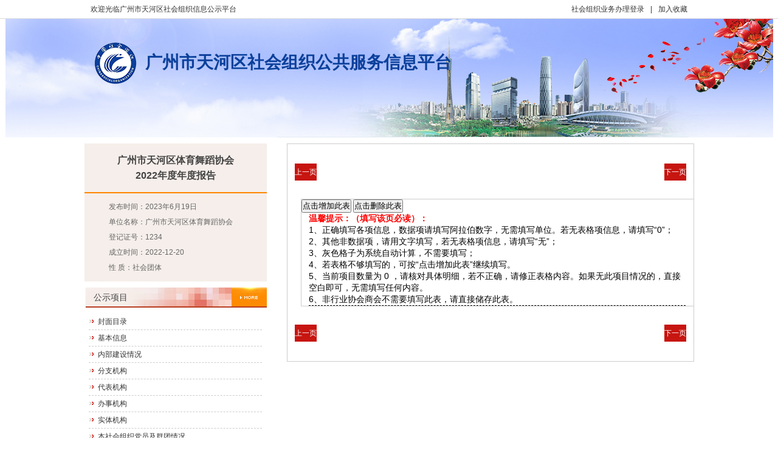

--- FILE ---
content_type: text/html; charset=utf-8
request_url: http://shehuizz.thnet.gov.cn/pub/GSContent/gdgzth2304171950003_p1fa0303235_p21h0616419_16
body_size: 45206
content:


<!DOCTYPE html PUBLIC "-//W3C//DTD XHTML 1.0 Transitional//EN" "http://www.w3.org/TR/xhtml1/DTD/xhtml1-transitional.dtd">
<html xmlns="http://www.w3.org/1999/xhtml">
<head>
    <meta http-equiv="Content-Type" content="text/html; charset=gb2312" />
    <script src="/Scripts/ListPage.js" type="text/javascript"></script>
    <script src="/Scripts/jquery-1.5.1.min.js" type="text/javascript"></script>
</head>
<body>
    <form action="/pub/GSContent/gdgzth2304171950003_p1fa0303235_p21h0616419_16" method="post">2022xxstnb

<!DOCTYPE html PUBLIC "-//W3C//DTD XHTML 1.0 Transitional//EN" "http://www.w3.org/TR/xhtml1/DTD/xhtml1-transitional.dtd">
<html xmlns="http://www.w3.org/1999/xhtml">
<head>
    <meta http-equiv="Content-Type" content="text/html; charset=utf-8" />
    <link rel="stylesheet" href="/TemplateFile/sweTemp/css/outframe.css" />
    <link rel="stylesheet" href="/TemplateFile/sweTemp/css/main.css" />
    
    <link rel="stylesheet" href="/style/xxgs/css/outframe.css" />
    <link rel="stylesheet" href="/style/xxgs/css/main.css" />

    <script type="text/javascript" src="/TemplateFile/sweTemp/js1/jquery-1.10.2.min.js"></script>
    <script type="text/javascript" src="/TemplateFile/sweTemp/js1/menu.js"></script>
    <script type="text/javascript" src="/TemplateFile/sweTemp/js1/liscrol.js"></script>
    <script type="text/javascript" src="/Scripts/CFormFuncs.js"></script>
    <script type="text/javascript" src="/Scripts/AutoFuncs.js"></script>
    <link rel="stylesheet" type="text/css" href="/TemplateFile/Template.css" />
    <script>
            $(function(){
                $("input[name='cClearForm']").remove();
            })
    </script>
</head>
<body>
    
    <title>广州市天河区社会组织信息公示平台</title>

    <style type="text/css">
        .menu .li_4 {
            float: left;
            line-height: 35px;
            height: 35px;
            width: 198px;
        }
        .menu .li_4 ul {
            position: absolute;
            z-index: 1;
            width: 198px;
        }
        .m10 .tab2 .lis_11 a {
            width: 230px;
            /*display:inline-block;*/
            white-space: nowrap;
            text-overflow: ellipsis;
            overflow: hidden;
        }
    </style>

    <!--header-->
    <div class="nav-bg">
        <div class="nav">
            <ul>
                <li class="li-t1 f_l">欢迎光临广州市天河区社会组织信息公示平台</li>
                <li class="li-t2 f_r">
                    <a href="/" target="_blank">社会组织业务办理登录</a>|<!-- <a href="#" target="_blank">广州市民政局</a>| --><a href="javascript:AddFavorite(window.location,document.title)">加入收藏</a>
                </li>
            </ul>
        </div>
    </div>

    <!--logo-->
    <div class="logo-bg">
        <div class="logo" href="#" target="_blank">
            <img src="/style/xxgs/images/logo_bg2.jpg">
            <p class="logo_tittips">广州市天河区社会组织公共服务信息平台</p>
            <span></span>
        </div>
    </div>

    <!--menu-->
     
    <div class="blank"></div>

    <script>
        $(function(){
            if($(".m-position span").html() == "登记管理机关公示信息"){
                $(".logo-bg .logo").append("<span>登记管理机关公示信息</span>");
            }
        });
    </script>


    <style>
        .allW div,.allW a{white-space:normal;}
    </style>

    <div class="main allW">
        <div class="left_wid_web4">
            <div class="m-mode15">
                <div class="m1">
                    <b>广州市天河区体育舞蹈协会</b><br />
                    <b>2022年度</b><b>年度报告</b>
                </div>
                <div class="blank" style="height: 2px; background: #ff8500;"></div>
                <div class="m2">
                    <p><span>发布时间：</span>2023年6月19日</p>
                    <p><span>单位名称：</span>广州市天河区体育舞蹈协会</p>
                    <p><span>登记证号：</span>1234</p>
                    <p><span>成立时间：</span>2022-12-20</p>
                    <p><span>性 质：</span>社会团体</p>
                </div>
                <div class="blank"></div>
                <div class="m3">
                    <div class="tit">
                        <h3>公示项目</h3>
                        <a href="#" class="more" target=""></a>
                    </div>
                    <ul>
                        

                        <li class="li_to">
                            <a class="f_l" href="/pub/GSContent/gdgzth2304171950003_p1fa0303235_p1fa5955844_0" name="imgTab" tid="0">封面目录</a>
                        </li>
                        

                        <li class="li_to">
                            <a class="f_l" href="/pub/GSContent/gdgzth2304171950003_p1fa0303235_p1fb0012532_0" name="imgTab" tid="1">基本信息</a>
                        </li>
                        

                        <li class="li_to">
                            <a class="f_l" href="/pub/GSContent/gdgzth2304171950003_p1fa0303235_p1fb012116_0" name="imgTab" tid="2">内部建设情况</a>
                        </li>
                        

                        <li class="li_to">
                            <a class="f_l" href="/pub/GSContent/gdgzth2304171950003_p1fa0303235_p1fb0141407_0" name="imgTab" tid="3">分支机构</a>
                        </li>
                        

                        <li class="li_to">
                            <a class="f_l" href="/pub/GSContent/gdgzth2304171950003_p1fa0303235_p1fb0141408_0" name="imgTab" tid="4">代表机构</a>
                        </li>
                        

                        <li class="li_to">
                            <a class="f_l" href="/pub/GSContent/gdgzth2304171950003_p1fa0303235_p1fb0158172_0" name="imgTab" tid="5">办事机构</a>
                        </li>
                        

                        <li class="li_to">
                            <a class="f_l" href="/pub/GSContent/gdgzth2304171950003_p1fa0303235_p1fb021363_0" name="imgTab" tid="6">实体机构</a>
                        </li>
                        

                        <li class="li_to">
                            <a class="f_l" href="/pub/GSContent/gdgzth2304171950003_p1fa0303235_r34a0047383_0" name="imgTab" tid="7">本社会组织党员及群团情况</a>
                        </li>
                        

                        <li class="li_to">
                            <a class="f_l" href="/pub/GSContent/gdgzth2304171950003_p1fa0303235_p1fb0225828_0" name="imgTab" tid="8">党组织工作情况</a>
                        </li>
                        

                        <li class="li_to">
                            <a class="f_l" href="/pub/GSContent/gdgzth2304171950003_p1fa0303235_r2hf0256215_0" name="imgTab" tid="9">安全管理工作</a>
                        </li>
                        

                        <li class="li_to">
                            <a class="f_l" href="/pub/GSContent/gdgzth2304171950003_p1fa0303235_p1fb0257282_0" name="imgTab" tid="10">资产负债表</a>
                        </li>
                        

                        <li class="li_to">
                            <a class="f_l" href="/pub/GSContent/gdgzth2304171950003_p1fa0303235_p1fb0308453_0" name="imgTab" tid="11">业务活动表</a>
                        </li>
                        

                        <li class="li_to">
                            <a class="f_l" href="/pub/GSContent/gdgzth2304171950003_p1fa0303235_p1fb0320672_0" name="imgTab" tid="12">现金流量表</a>
                        </li>
                        

                        <li class="li_to">
                            <a class="f_l" href="/pub/GSContent/gdgzth2304171950003_p1fa0303235_p1fb0459922_0" name="imgTab" tid="13">2022年度业务活动总体情况和2023年度工作计划简要</a>
                        </li>
                        

                        <li class="li_to">
                            <a class="f_l" href="/pub/GSContent/gdgzth2304171950003_p1fa0303235_p1fb0515375_0" name="imgTab" tid="14">会费</a>
                        </li>
                        

                        <li class="li_to">
                            <a class="f_l" href="/pub/GSContent/gdgzth2304171950003_p1fa0303235_p1fb0637766_0" name="imgTab" tid="15">公益活动支出</a>
                        </li>
                        

                        <li class="li_to">
                            <a class="f_l" href="/pub/GSContent/gdgzth2304171950003_p1fa0303235_p1fb0647547_0" name="imgTab" tid="16">公益活动支出明细表</a>
                        </li>
                        

                        <li class="li_to">
                            <a class="f_l" href="/pub/GSContent/gdgzth2304171950003_p1fa0303235_p1fb0647547_1" name="imgTab" tid="17">公益活动支出明细表</a>
                        </li>
                        

                        <li class="li_to">
                            <a class="f_l" href="/pub/GSContent/gdgzth2304171950003_p1fa0303235_p1fb0647547_2" name="imgTab" tid="18">公益活动支出明细表</a>
                        </li>
                        

                        <li class="li_to">
                            <a class="f_l" href="/pub/GSContent/gdgzth2304171950003_p1fa0303235_p1fb0647547_3" name="imgTab" tid="19">公益活动支出明细表</a>
                        </li>
                        

                        <li class="li_to">
                            <a class="f_l" href="/pub/GSContent/gdgzth2304171950003_p1fa0303235_p1fb0647547_4" name="imgTab" tid="20">公益活动支出明细表</a>
                        </li>
                        

                        <li class="li_to">
                            <a class="f_l" href="/pub/GSContent/gdgzth2304171950003_p1fa0303235_p1fb0647547_5" name="imgTab" tid="21">公益活动支出明细表</a>
                        </li>
                        

                        <li class="li_to">
                            <a class="f_l" href="/pub/GSContent/gdgzth2304171950003_p1fa0303235_p1fb0647547_6" name="imgTab" tid="22">公益活动支出明细表</a>
                        </li>
                        

                        <li class="li_to">
                            <a class="f_l" href="/pub/GSContent/gdgzth2304171950003_p1fa0303235_p1fb0647547_7" name="imgTab" tid="23">公益活动支出明细表</a>
                        </li>
                        

                        <li class="li_to">
                            <a class="f_l" href="/pub/GSContent/gdgzth2304171950003_p1fa0303235_p1fb0647547_8" name="imgTab" tid="24">公益活动支出明细表</a>
                        </li>
                        

                        <li class="li_to">
                            <a class="f_l" href="/pub/GSContent/gdgzth2304171950003_p1fa0303235_p1fb0647547_9" name="imgTab" tid="25">公益活动支出明细表</a>
                        </li>
                        

                        <li class="li_to">
                            <a class="f_l" href="/pub/GSContent/gdgzth2304171950003_p1fa0303235_p1fb0647547_10" name="imgTab" tid="26">公益活动支出明细表</a>
                        </li>
                        

                        <li class="li_to">
                            <a class="f_l" href="/pub/GSContent/gdgzth2304171950003_p1fa0303235_p1fb0647547_11" name="imgTab" tid="27">公益活动支出明细表</a>
                        </li>
                        

                        <li class="li_to">
                            <a class="f_l" href="/pub/GSContent/gdgzth2304171950003_p1fa0303235_p1fb0647547_12" name="imgTab" tid="28">公益活动支出明细表</a>
                        </li>
                        

                        <li class="li_to">
                            <a class="f_l" href="/pub/GSContent/gdgzth2304171950003_p1fa0303235_p1fb0647547_13" name="imgTab" tid="29">公益活动支出明细表</a>
                        </li>
                        

                        <li class="li_to">
                            <a class="f_l" href="/pub/GSContent/gdgzth2304171950003_p1fa0303235_p1fb0647547_14" name="imgTab" tid="30">公益活动支出明细表</a>
                        </li>
                        

                        <li class="li_to">
                            <a class="f_l" href="/pub/GSContent/gdgzth2304171950003_p1fa0303235_p1fb0647547_15" name="imgTab" tid="31">公益活动支出明细表</a>
                        </li>
                        

                        <li class="li_to">
                            <a class="f_l" href="/pub/GSContent/gdgzth2304171950003_p1fa0303235_p1fb0647547_16" name="imgTab" tid="32">公益活动支出明细表</a>
                        </li>
                        

                        <li class="li_to">
                            <a class="f_l" href="/pub/GSContent/gdgzth2304171950003_p1fa0303235_p1fb0647547_17" name="imgTab" tid="33">公益活动支出明细表</a>
                        </li>
                        

                        <li class="li_to">
                            <a class="f_l" href="/pub/GSContent/gdgzth2304171950003_p1fa0303235_p1fb0647547_18" name="imgTab" tid="34">公益活动支出明细表</a>
                        </li>
                        

                        <li class="li_to">
                            <a class="f_l" href="/pub/GSContent/gdgzth2304171950003_p1fa0303235_p1fb0647547_19" name="imgTab" tid="35">公益活动支出明细表</a>
                        </li>
                        

                        <li class="li_to">
                            <a class="f_l" href="/pub/GSContent/gdgzth2304171950003_p1fa0303235_p1fb0647547_20" name="imgTab" tid="36">公益活动支出明细表</a>
                        </li>
                        

                        <li class="li_to">
                            <a class="f_l" href="/pub/GSContent/gdgzth2304171950003_p1fa0303235_p1fb0647547_21" name="imgTab" tid="37">公益活动支出明细表</a>
                        </li>
                        

                        <li class="li_to">
                            <a class="f_l" href="/pub/GSContent/gdgzth2304171950003_p1fa0303235_p1fb0647547_22" name="imgTab" tid="38">公益活动支出明细表</a>
                        </li>
                        

                        <li class="li_to">
                            <a class="f_l" href="/pub/GSContent/gdgzth2304171950003_p1fa0303235_p1fb0647547_23" name="imgTab" tid="39">公益活动支出明细表</a>
                        </li>
                        

                        <li class="li_to">
                            <a class="f_l" href="/pub/GSContent/gdgzth2304171950003_p1fa0303235_p1fb0647547_24" name="imgTab" tid="40">公益活动支出明细表</a>
                        </li>
                        

                        <li class="li_to">
                            <a class="f_l" href="/pub/GSContent/gdgzth2304171950003_p1fa0303235_p1fb0647547_25" name="imgTab" tid="41">公益活动支出明细表</a>
                        </li>
                        

                        <li class="li_to">
                            <a class="f_l" href="/pub/GSContent/gdgzth2304171950003_p1fa0303235_p1fb0647547_26" name="imgTab" tid="42">公益活动支出明细表</a>
                        </li>
                        

                        <li class="li_to">
                            <a class="f_l" href="/pub/GSContent/gdgzth2304171950003_p1fa0303235_p1fb0647547_27" name="imgTab" tid="43">公益活动支出明细表</a>
                        </li>
                        

                        <li class="li_to">
                            <a class="f_l" href="/pub/GSContent/gdgzth2304171950003_p1fa0303235_p1fb0647547_28" name="imgTab" tid="44">公益活动支出明细表</a>
                        </li>
                        

                        <li class="li_to">
                            <a class="f_l" href="/pub/GSContent/gdgzth2304171950003_p1fa0303235_p1fb0647547_29" name="imgTab" tid="45">公益活动支出明细表</a>
                        </li>
                        

                        <li class="li_to">
                            <a class="f_l" href="/pub/GSContent/gdgzth2304171950003_p1fa0303235_p1fb0647547_30" name="imgTab" tid="46">公益活动支出明细表</a>
                        </li>
                        

                        <li class="li_to">
                            <a class="f_l" href="/pub/GSContent/gdgzth2304171950003_p1fa0303235_p1fb0647547_31" name="imgTab" tid="47">公益活动支出明细表</a>
                        </li>
                        

                        <li class="li_to">
                            <a class="f_l" href="/pub/GSContent/gdgzth2304171950003_p1fa0303235_p1fb0647547_32" name="imgTab" tid="48">公益活动支出明细表</a>
                        </li>
                        

                        <li class="li_to">
                            <a class="f_l" href="/pub/GSContent/gdgzth2304171950003_p1fa0303235_p1fb0647547_33" name="imgTab" tid="49">公益活动支出明细表</a>
                        </li>
                        

                        <li class="li_to">
                            <a class="f_l" href="/pub/GSContent/gdgzth2304171950003_p1fa0303235_p1fb0647547_34" name="imgTab" tid="50">公益活动支出明细表</a>
                        </li>
                        

                        <li class="li_to">
                            <a class="f_l" href="/pub/GSContent/gdgzth2304171950003_p1fa0303235_p1fb0647547_35" name="imgTab" tid="51">公益活动支出明细表</a>
                        </li>
                        

                        <li class="li_to">
                            <a class="f_l" href="/pub/GSContent/gdgzth2304171950003_p1fa0303235_p1fb0647547_36" name="imgTab" tid="52">公益活动支出明细表</a>
                        </li>
                        

                        <li class="li_to">
                            <a class="f_l" href="/pub/GSContent/gdgzth2304171950003_p1fa0303235_p1fb0647547_37" name="imgTab" tid="53">公益活动支出明细表</a>
                        </li>
                        

                        <li class="li_to">
                            <a class="f_l" href="/pub/GSContent/gdgzth2304171950003_p1fa0303235_p1fb0647547_38" name="imgTab" tid="54">公益活动支出明细表</a>
                        </li>
                        

                        <li class="li_to">
                            <a class="f_l" href="/pub/GSContent/gdgzth2304171950003_p1fa0303235_p1fb0658344_0" name="imgTab" tid="55">法律法规规章中明确规定的职能</a>
                        </li>
                        

                        <li class="li_to">
                            <a class="f_l" href="/pub/GSContent/gdgzth2304171950003_p1fa0303235_p1fb0709610_0" name="imgTab" tid="56">行政机关委托授权的事项</a>
                        </li>
                        

                        <li class="li_to">
                            <a class="f_l" href="/pub/GSContent/gdgzth2304171950003_p1fa0303235_p1fb0723344_0" name="imgTab" tid="57">举办展览会、博览会、交易会</a>
                        </li>
                        

                        <li class="li_to">
                            <a class="f_l" href="/pub/GSContent/gdgzth2304171950003_p1fa0303235_p1fb0733657_0" name="imgTab" tid="58">举办研讨会、论坛、讲座、报告会的情况</a>
                        </li>
                        

                        <li class="li_to">
                            <a class="f_l" href="/pub/GSContent/gdgzth2304171950003_p1fa0303235_p1fb0801110_0" name="imgTab" tid="59">经批准的评比达标表彰活动</a>
                        </li>
                        

                        <li class="li_to">
                            <a class="f_l" href="/pub/GSContent/gdgzth2304171950003_p1fa0303235_p1fb0811688_0" name="imgTab" tid="60">举办培训、职称评审、认证、鉴定等活动</a>
                        </li>
                        

                        <li class="li_to">
                            <a class="f_l" href="/pub/GSContent/gdgzth2304171950003_p1fa0303235_p1fb0824782_0" name="imgTab" tid="61">2022年度开展援藏援疆活动情况</a>
                        </li>
                        

                        <li class="li_to">
                            <a class="f_l" href="/pub/GSContent/gdgzth2304171950003_p1fa0303235_p1fb0843782_0" name="imgTab" tid="62">2022年度参与广东省内乡村振兴工作情况</a>
                        </li>
                        

                        <li class="li_to">
                            <a class="f_l" href="/pub/GSContent/gdgzth2304171950003_p1fa0303235_r3ab1648139_0" name="imgTab" tid="63">2022年度参与广东省外乡村振兴工作情况</a>
                        </li>
                        

                        <li class="li_to">
                            <a class="f_l" href="/pub/GSContent/gdgzth2304171950003_p1fa0303235_r3ad4325749_0" name="imgTab" tid="64"> 2022年度参与和2023年度计划参与稳经济促发展－－广东省“百城千社万企助就业”工作情况</a>
                        </li>
                        

                        <li class="li_to">
                            <a class="f_l" href="/pub/GSContent/gdgzth2304171950003_p1fa0303235_p1je1301917_0" name="imgTab" tid="65">其他需要说明的情况</a>
                        </li>
                        

                        <li class="li_to">
                            <a class="f_l" href="/pub/GSContent/gdgzth2304171950003_p1fa0303235_p1je2002635_0" name="imgTab" tid="66">业务主管单位初审意见</a>
                        </li>
                        

                        <li class="li_to">
                            <a class="f_l" href="/pub/GSContent/gdgzth2304171950003_p1fa0303235_p1je2047104_0" name="imgTab" tid="67">收费情况自查自纠表-会费</a>
                        </li>
                        

                        <li class="li_to">
                            <a class="f_l" href="/pub/GSContent/gdgzth2304171950003_p1fa0303235_r2oe4253539_0" name="imgTab" tid="68">附加表</a>
                        </li>
                        
                    </ul>
                </div>
            </div>
        </div>
        <div class="right_wid_web4">
            <div class="m-mode16" style="white-space:normal;">
                <div class="m1-btn">
                    <input class="f_l" type="button" name="PreCheck" value="上一页" />
                    <input class="f_r" type="button" name="NextCheck" value="下一页" />
                </div>
                <div class="m1-img" id="imgArea" style="overflow:auto;">
                    <table border="1" style="width: 97.5%; background-color: #FFFFFF; float: left; margin: 10px; border: 1px solid #CCCCCC;" class="">
                        <tbody>
                            
                            <tr>
                                <td colspan="2">
                                    <input type="hidden" name="KeyID" value="TH_Nj_Fareproj$FareprojID#639043577483616496#0" />
    <input type="hidden" value='637455652604442654' name="TH_Nj_Fareproj$FareprojMainID#S" />
    <input type="hidden" value='捐赠' name="TH_Nj_Fareproj$FareprojType#S" />
    <input type="hidden" value='2022年社团年报' name="TH_Nj_Fareproj$FareprojDataSource#S" /> 
    <input type="hidden" value='gdgzth2304171950003' name="TH_Nj_Fareproj$FareprojBuinID#S" />
    <input type="hidden" value='2026/1/18 18:29:08' name="TH_Nj_Fareproj$FareprojAddTime#S" />
    <input type="hidden" value='1' name="TH_Nj_Fareproj$FareprojIsValid#S" />
 <input type="hidden" name="KeyID" value="TH_Nj_Fareproj$FareprojID#639043577483938016#1" />
    <input type="hidden" value='637455652604442654' name="TH_Nj_Fareproj$FareprojMainID#S" />
    <input type="hidden" value='捐赠' name="TH_Nj_Fareproj$FareprojType#S" />
    <input type="hidden" value='2022年社团年报' name="TH_Nj_Fareproj$FareprojDataSource#S" /> 
    <input type="hidden" value='gdgzth2304171950003' name="TH_Nj_Fareproj$FareprojBuinID#S" />
    <input type="hidden" value='2026/1/18 18:29:08' name="TH_Nj_Fareproj$FareprojAddTime#S" />
    <input type="hidden" value='1' name="TH_Nj_Fareproj$FareprojIsValid#S" />
 <input type="hidden" name="KeyID" value="TH_Nj_Fareproj$FareprojID#639043577484259536#2" />
    <input type="hidden" value='637455652604442654' name="TH_Nj_Fareproj$FareprojMainID#S" />
    <input type="hidden" value='捐赠' name="TH_Nj_Fareproj$FareprojType#S" />
    <input type="hidden" value='2022年社团年报' name="TH_Nj_Fareproj$FareprojDataSource#S" /> 
    <input type="hidden" value='gdgzth2304171950003' name="TH_Nj_Fareproj$FareprojBuinID#S" />
    <input type="hidden" value='2026/1/18 18:29:08' name="TH_Nj_Fareproj$FareprojAddTime#S" />
    <input type="hidden" value='1' name="TH_Nj_Fareproj$FareprojIsValid#S" />
 <input type="hidden" name="KeyID" value="TH_Nj_Fareproj$FareprojID#639043577484581056#3" />
    <input type="hidden" value='637455652604442654' name="TH_Nj_Fareproj$FareprojMainID#S" />
    <input type="hidden" value='捐赠' name="TH_Nj_Fareproj$FareprojType#S" />
    <input type="hidden" value='2022年社团年报' name="TH_Nj_Fareproj$FareprojDataSource#S" /> 
    <input type="hidden" value='gdgzth2304171950003' name="TH_Nj_Fareproj$FareprojBuinID#S" />
    <input type="hidden" value='2026/1/18 18:29:08' name="TH_Nj_Fareproj$FareprojAddTime#S" />
    <input type="hidden" value='1' name="TH_Nj_Fareproj$FareprojIsValid#S" />
 <input type="hidden" name="KeyID" value="TH_Nj_Fareproj$FareprojID#639043577484902576#4" />
    <input type="hidden" value='637455652604442654' name="TH_Nj_Fareproj$FareprojMainID#S" />
    <input type="hidden" value='捐赠' name="TH_Nj_Fareproj$FareprojType#S" />
    <input type="hidden" value='2022年社团年报' name="TH_Nj_Fareproj$FareprojDataSource#S" /> 
    <input type="hidden" value='gdgzth2304171950003' name="TH_Nj_Fareproj$FareprojBuinID#S" />
    <input type="hidden" value='2026/1/18 18:29:08' name="TH_Nj_Fareproj$FareprojAddTime#S" />
    <input type="hidden" value='1' name="TH_Nj_Fareproj$FareprojIsValid#S" />
 <input type="hidden" name="KeyID" value="TH_Nj_Fareproj$FareprojID#639043577485224096#5" />
    <input type="hidden" value='637455652604442654' name="TH_Nj_Fareproj$FareprojMainID#S" />
    <input type="hidden" value='捐赠' name="TH_Nj_Fareproj$FareprojType#S" />
    <input type="hidden" value='2022年社团年报' name="TH_Nj_Fareproj$FareprojDataSource#S" /> 
    <input type="hidden" value='gdgzth2304171950003' name="TH_Nj_Fareproj$FareprojBuinID#S" />
    <input type="hidden" value='2026/1/18 18:29:08' name="TH_Nj_Fareproj$FareprojAddTime#S" />
    <input type="hidden" value='1' name="TH_Nj_Fareproj$FareprojIsValid#S" />
 <input type="hidden" name="KeyID" value="TH_Nj_Fareproj$FareprojID#639043577485867136#6" />
    <input type="hidden" value='637455652604442654' name="TH_Nj_Fareproj$FareprojMainID#S" />
    <input type="hidden" value='捐赠' name="TH_Nj_Fareproj$FareprojType#S" />
    <input type="hidden" value='2022年社团年报' name="TH_Nj_Fareproj$FareprojDataSource#S" /> 
    <input type="hidden" value='gdgzth2304171950003' name="TH_Nj_Fareproj$FareprojBuinID#S" />
    <input type="hidden" value='2026/1/18 18:29:08' name="TH_Nj_Fareproj$FareprojAddTime#S" />
    <input type="hidden" value='1' name="TH_Nj_Fareproj$FareprojIsValid#S" />
 <input type="hidden" name="KeyID" value="TH_Nj_Fareproj$FareprojID#639043577486510176#7" />
    <input type="hidden" value='637455652604442654' name="TH_Nj_Fareproj$FareprojMainID#S" />
    <input type="hidden" value='捐赠' name="TH_Nj_Fareproj$FareprojType#S" />
    <input type="hidden" value='2022年社团年报' name="TH_Nj_Fareproj$FareprojDataSource#S" /> 
    <input type="hidden" value='gdgzth2304171950003' name="TH_Nj_Fareproj$FareprojBuinID#S" />
    <input type="hidden" value='2026/1/18 18:29:08' name="TH_Nj_Fareproj$FareprojAddTime#S" />
    <input type="hidden" value='1' name="TH_Nj_Fareproj$FareprojIsValid#S" />
 <input type="hidden" name="KeyID" value="TH_Nj_Fareproj$FareprojID#639043577487153216#8" />
    <input type="hidden" value='637455652604442654' name="TH_Nj_Fareproj$FareprojMainID#S" />
    <input type="hidden" value='捐赠' name="TH_Nj_Fareproj$FareprojType#S" />
    <input type="hidden" value='2022年社团年报' name="TH_Nj_Fareproj$FareprojDataSource#S" /> 
    <input type="hidden" value='gdgzth2304171950003' name="TH_Nj_Fareproj$FareprojBuinID#S" />
    <input type="hidden" value='2026/1/18 18:29:08' name="TH_Nj_Fareproj$FareprojAddTime#S" />
    <input type="hidden" value='1' name="TH_Nj_Fareproj$FareprojIsValid#S" />
 <input type="hidden" name="KeyID" value="TH_Nj_Fareproj$FareprojID#639043577487796256#9" />
    <input type="hidden" value='637455652604442654' name="TH_Nj_Fareproj$FareprojMainID#S" />
    <input type="hidden" value='捐赠' name="TH_Nj_Fareproj$FareprojType#S" />
    <input type="hidden" value='2022年社团年报' name="TH_Nj_Fareproj$FareprojDataSource#S" /> 
    <input type="hidden" value='gdgzth2304171950003' name="TH_Nj_Fareproj$FareprojBuinID#S" />
    <input type="hidden" value='2026/1/18 18:29:08' name="TH_Nj_Fareproj$FareprojAddTime#S" />
    <input type="hidden" value='1' name="TH_Nj_Fareproj$FareprojIsValid#S" />
 <input type="hidden" name="KeyID" value="SHZZ_Number$NumID#638188887862180758#0#G" />
<input type="hidden" value='0' name="SHZZ_Number$NumJsjz#S" />

<input type="button" name="cAddForm1" value="点击增加此表" class="com_button npa">
<input type="button" name="cDelForm" value="点击删除此表" class="com_button npa">

<div style="border-bottom: #000000 1px dashed; width: 96%; margin: 0 auto;" class="npa">
    <div class="l npa f14 lh3" style="color: #000000;">
        <span style="color: #FF0000; font-weight: bold;">温馨提示：（填写该页必读）：</span><br />
        
        1、正确填写各项信息，数据项请填写阿拉伯数字，无需填写单位。若无表格项信息，请填写“0”；<br />
        2、其他非数据项，请用文字填写，若无表格项信息，请填写“无”；<br />
        3、灰色格子为系统自动计算，不需要填写；<br />
        4、若表格不够填写的，可按“点击增加此表”继续填写。<br />
        5、当前项目数量为 0 ，请核对具体明细，若不正确，请修正表格内容。如果无此项目情况的，直接空白即可，无需填写任何内容。<br />
        6、非行业协会商会不需要填写此表，请直接储存此表。<br/>

    </div>
</div>


<script type="text/javascript">
    if(window.location.href.indexOf("BusinessStepAdd") != -1){
        alert("您非行业协会商会，不需填写此表，请直接点击右下角储存按钮")
    }
</script>

<script src="/Scripts/Temp_GetSum.js" type="text/javascript"> </script>
<script type="text/javascript">
    $(function () {

        //$("input[type='text']").keyup(function () {
        //    setsum("FareSumPb", "FareSumjz", $(this).val(), 20);
        //})
            $("input[name='TH_JjhNj_Jsjz$Jksrze#S']").attr("readonly", "readonly");
            $("input[name='TH_JjhNj_Jsjz$Jksrze#S']").val("0");
            $("input[name='TH_JjhNj_Jsjz$Jksrze#S']").parent().parent().find(".showArea").text("0");

        $("[name=cAddForm1]").click(function () {
            var msg = "";
            for (var num = 0; num < 10; num++) {
                if ($('input[name="TH_Nj_Fareproj$FareprojName#S"]').eq(num).val() == "") {
                    msg = "请把当前表格填写完才增加表！";
                }
            }
            if (msg != "") {
                alert(msg); return false;

            } else {
                if (confirm('确定添加当前表？'))
                    document.location = "/service/BusinessStepAddForm/gdgzth2304171950003_p1fa0303235_p21h0616419";
            }
        })
        $("[name='TH_JjhNj_Jsjz$WfxwZgjtqk#S']").blur(function () {
            if ($(this).val().length > 1300) {
                alert("字数限制在1300字内。");
                return false;
            }
        })
        var arr = ["TH_JjhNj_Jsjz$Qdjzhtfs#S"];
        var arr2 = ["TH_JjhNj_Jsjz$Jksrze#S", "TH_JjhNj_Jsjz$QzhyjzJe#S", "TH_JjhNj_Jsjz$Wgzgsjje#S", "TH_Nj_Fareproj$FareprojSum#S"];
        $("input").blur(function () {
            var msg = "";
            var name = $(this).attr("name");
            for (var i = 0; i < arr2.length; i++) {
                if (name == arr[i]) {
                    var reg1 = /^(\d+)$/;
                    if ($(this).val() != "" && !reg1.test($(this).val())) {
                        alert("请填写阿拉伯数字，无需填写单位。");
                        $(this).val("");
                        return false;
                    }
                }
                if (name == arr2[i]) {
                    var reg1 = /^(\d+)$|^(\d+\.\d+)$/;
                    if ($(this).val() != "" && !reg1.test($(this).val())) {
                        alert("请填写阿拉伯数字，无需填写单位。");
                        $(this).val("");
                        return false;
                    }
                }
            }
        });
        if ($("[name='TH_JjhNj_Jsjz$IsQzhyjz#S']:checked").val() == "是") {
            $("#ld1431").css("display", "inline");
        } else {
            $("#ld1431").css("display", "none");
        }
        if ($("[name='TH_JjhNj_Jsjz$IsQdjzht#S']:checked").val() == "是") {
            $("#ld2432").css("display", "inline");
        } else {
            $("#ld2432").css("display", "none");
        }
        $("[name='TH_JjhNj_Jsjz$IsQzhyjz#S']").change(function () {
            if ($("[name='TH_JjhNj_Jsjz$IsQzhyjz#S']:checked").val() == "是") {
                $("#ld1431").css("display", "inline");
            } else {
                $("#ld1431").css("display", "none");
            }
        })
        $("[name='TH_JjhNj_Jsjz$IsQdjzht#S']").change(function () {
            if ($("[name='TH_JjhNj_Jsjz$IsQdjzht#S']:checked").val() == "是") {
                $("#ld2432").css("display", "inline");
            } else {
                $("#ld2432").css("display", "none");
            }
        })
        $("#submit").click(function () {
            var Isqk = $('input[name="$Isqk"]:checked').val();
            if(Isqk == "有"){
                var msg = "";
                var whether = $("input[name='$Isqk']:checked").val() == "有";
                if ('gdgzth' == "gdzh") { whether = $("input[name='$Isqk']:checked").val() == "有" && '' == "是" }
                    if (whether && '' == "是") {
                    if ("16" == "0") {
                        //if ($("input[name='TH_JjhNj_Jsjz$Jksrze']").val() == "") {
                        //    msg += "捐赠收入总额为必填<br/>";
                        //}
                        if ($("[name='TH_JjhNj_Jsjz$IsQzhyjz#S']:checked").val() == "是" && $("[name='TH_JjhNj_Jsjz$QzhyjzJe#S']").val() == "") {
                            msg += "强制会员捐赠涉及金额为必填<br/>";
                        }
                        if ($("[name='TH_JjhNj_Jsjz$IsQdjzht#S']:checked").val() == "是" && $("[name='TH_JjhNj_Jsjz$Qdjzhtfs#S']").val() == "") {
                            msg += "签订捐赠合同份数为必填<br/>";
                        }
                        if ($("input[name='TH_JjhNj_Jsjz$Wgzgsjje#S']").val() == "") {
                            msg += "违规行为整改涉及金额为必填<br/>";
                        }
                        if ($("[name='TH_JjhNj_Jsjz$WfxwZgjtqk#S']").val() == "") {
                            msg += "违规行为整改具体情况为必填<br/>";
                        }
                        if ($("[name='TH_JjhNj_Jsjz$WfxwZgjtqk#S']").val().length > 1300) {
                            msg += "违规行为整改具体情况字数限制为1300<br/>";
                        }
                    }
                    if ($("input[name='TH_Nj_Fareproj$FareprojName#S']").eq(0).val() == "") {
                        msg += "捐赠方为必填<br/>";
                    }
                    if ($("input[name='TH_Nj_Fareproj$FareprojZw#S']").eq(0).val() == "") {
                        msg += "捐赠方的社团职务为必填<br/>";
                    }
                    if ($("input[name='TH_Nj_Fareproj$FareprojSum#S']").eq(0).val() == "") {
                        msg += "捐赠金额为必填<br/>";
                    }
                    if ($("input[name='TH_Nj_Fareproj$FareprojSy#S']").eq(0).val() == "") {
                        msg += "捐赠事由为必填<br/>";
                    }
                    if ($("input[name='TH_Nj_Fareproj$FareprojZcqlyj#S']").eq(0).val() == "") {
                        msg += "自查清理意见为必填<br/>";
                    }
                }
                if (msg != "") {
                            art.dialog.alert(msg);
                            return false;
                        }
            }
          
        })
    })
</script>

                                </td>
                            </tr>
                            
                        </tbody>
                    </table>
                </div>
                <div class="m1-btn">
                    <input class="f_l" type="button" name="PreCheck" value="上一页" />
                    <input class="f_r" type="button" name="NextCheck" value="下一页" />
                </div>
            </div>
        </div>
    </div>

    
    <style>
            #qx-link {
                width:1003px;
                margin:0 auto;
                background: #fefefe;
            }

            #qx-link .m-tit {
                height: 32px;
                line-height: 34px;
                border-bottom: 3px solid #3255C9;
            }

            #qx-link .m-tit h3 {
                background: #4589de;
                color: #fff;
                text-align: center;
                border-radius: 4px 4px 0 0;
            }

            #qx-link .inner {
                background: #fefefe;
                padding: 15px 14px;
                border: 1px solid #dde5ff;
            }

            #qx-link .inner a {
                width: 160px;
                height: 30px;
                line-height: 30px;
                font-family: '微软雅黑';
                font-size: 14px;
                margin-right: 1px;
                text-align: center;
                display: block;
                float: left;
                background: #eaf6fc;
                border-bottom: 3px solid #79b2d1;
            }

            #qx-link .inner a:hover {
                color: #fff;
                background: #31aae1;
                line-height: 30px;
                border-top: 3px solid #006594;
                border-bottom: none;
            }
        </style>

    <!-- <div id="qx-link">
        <div class="m-tit">
            <h3>广州市各区社会组织信息公示平台</h3>
        </div>
        <div class="inner">
            <a href="http://59.41.158.36/home/pubbase/xxgsallshzz" target="blank">越 秀</a>
            <a href="http://121.8.226.92/home/pubbase/xxgsallshzz" target="blank">海 珠</a>
            <a href="http://mz.lw.gov.cn:8005/home/pubbase/xxgsallshzz" target="blank">荔 湾</a>
            <a href="http://shehuizz.thnet.gov.cn/home/pubbase/xxgsallshzz" target="blank">天 河</a>
            <a href="http://shzz.by.gov.cn/home/pubbase/xxgsallshzz" target="blank">白 云</a>
            <a href="http://shzz.hp.gov.cn/home/pubbase/xxgsallshzz" target="blank">黄 埔</a>
            <div class="blank"></div>
            <a href="http://61.144.53.67:821/home/pubbase/xxgsallshzz" target="blank">南 沙</a>
            <a href="http://183.62.61.205/home/pubbase/xxgsallshzz" target="blank">花 都</a>
            <a href="http://panyu.s.jmeii.com/home/pubbase/xxgsallshzz" target="blank">番 禺</a>
            <a href="http://121.8.226.195/home/pubbase/xxgsallshzz" target="blank">从 化</a>
            <a href="http://121.8.226.87:821/home/pubbase/xxgsallshzz" target="blank">增 城</a>
        </div>
    </div> -->

    <div class="blank"></div>
    <div class="footer-bg"></div>
    <div class="footer-link">
        <strong>网站导航</strong>
        <span class="link-c">
            <select name="friend" onchange="">
                <option value></option>
                <option value="#"></option>
                <option value="#"></option>
            </select>
        </span>
        <span class="link-c">
            <select name="friend" onchange="">
                <option value></option>
                <option value="#"></option>
                <option value="#"></option>
            </select>
        </span>
        <span class="link-c">
            <select name="friend" onchange="">
                <option value></option>
                <option value="#"></option>
                <option value="#"></option>
            </select>
        </span>
    </div>
    <div class="footer-bot">
        Copyright@2014  All rights reserved <br />
        主办单位：<a href="#" target="_blank">广州市天河区民政局</a> 网站建设：<a href="#">广州简美</a>
    </div>


    <script type="text/javascript"> 
        $(function () {
             var linkIndex = 209;
             var pCount = $("[name=imgTab]").length;
             $("[name=PreCheck]").click(function () {
                var pre = linkIndex -1;
                if(linkIndex <= 0)
                {
                    alert("当前处于第一页");
                    return false;
                }
                else
                {
                    document.location = $("[name=imgTab]:eq(" + pre + ")").attr("href");
                }
            })

            $("[name=NextCheck]").click(function () {
                var pre = linkIndex +1;
                if (linkIndex >= pCount - 1) {
                    alert('当前已经是最后一页');
                    return false;
                }
                else
                {
                    document.location = $("[name=imgTab]:eq(" + pre + ")").attr("href");
                }
            })
        })
    </script>
</body>
</html>

    <script type="text/javascript">
        $(function () {
            $("[name=dels]").click(function () {
                if (!confirm("确定删除？")) {
                    return false;
                }
                if ($("[name=select]:checked").length <= 0) {
                    alert("请至少勾选其中一项进行删除操作。");
                    return false;
                }
                $("form").submit();
                return false;
            })
            $("[name=del]").click(function () {
                if (!confirm("确定删除？")) {
                    return false;
                }
                var checkId = $(this).attr("id");
                $("#" + checkId).attr("checked", true);
                $("form").submit();
                return false;
            })
            $("[name=LinkDel]").click(function () {
                if (!confirm("确定删除？")) {
                    return false;
                }
                return true;
            })
        })
    </script>
    </form>
</body>
</html>


--- FILE ---
content_type: text/css
request_url: http://shehuizz.thnet.gov.cn/TemplateFile/sweTemp/css/outframe.css
body_size: 1184
content:
/* CSS Document */
body{ font-size:12px; font-family:"宋体",Verdana, Arial; margin:0; padding:0; color:#000; line-height:100% }
div{margin:0; padding:0;}
h1,h2,h3,h4,h5,h6,ul,li,ol,dl,dt,dd,form,img,p{margin:0; padding:0; border:none; list-style-type:none;}
ul,li{line-style:none;}/*小方块*/
.blank{width:100%; margin:0 auto; height:8px; }
.f_l{float:left;}
.f_r{float:right;}
.tl{text-align:left;}
.tc{text-align:center;}
.tr{text-align:right;}
.none{display:none;}
a{text-decoration:none;color:#333}
.clearfix:after{content:"."; display:block; height:0; clear:both;visibility:hidden;}
*html .clearfix{height:1%;}
*+html .clearfix{height:1%;}
img input select { vertical-align: middle;}
a{overflow:hidden;white-space: nowrap;text-overflow: ellipsis;}
p{white-space:normal;}
.allW {
	width:1002px;
	margin:0 auto;
}

/*header*/	
.topa{
	height: 30px;
	line-height: 30px;
	background-color: #fff;
	width:100%;
	
	z-index:999;
	top: 0;
	left: 0;
	position:fixed;
	_position:absolute;
	_top:0px;
	

}
.top {
	height: 30px;
	line-height: 30px;
	background-color: #fff;
	width:1002px;
	margin:0 auto;	
}
.li_1 {
	color:#333;
	margin-left:10px;
}
.li_2 a {	
	color:#333;
	margin-right: 10px;
	margin-left: 0px;
}
.li_2 a:hover{
	color:#C33;
}
.loga{
	width:100%; 
	background:#e5450c;
}
.log {
	width:100%;
	height:200px;
	position:relative;
	
	background: url(../images1/logo_img.jpg) no-repeat;
	background-position:center 0;
	margin-top:30px; 
}

/*menu*/
.menua{
	height:36px;
	width:100%;
	background:#c71510;
}
.menu{
	height:36px;
	width:1002px;
	margin:0 auto;
}
.menu .me{
	width:100%;
}
.menu .me .li_3 {
	float: left;
	line-height: 36px;
	height: 36px;
	width: 98px;
	border-left:1px solid #d82b25;
	border-right:1px solid #b60903;
	
	background:#c71510;
}
.menu .me .li_3 a{
	display:block;
	font-family: "宋体";
	font-weight:bold;
	font-size: 14px;
	text-align: center;
	color: #FFF;
	background:#c71510;
}
.menu .me a:hover {
	background-color: #bb120d;
}
.menu .me .li_3 ul {
	position:absolute;
	z-index:1;
	width:150px;
}
.menu .me .li_3 ul li a{
	text-align:left;
	padding-left:15px;
	display:block;
	width:135px;
}


.link{
	height:40px;
	line-height:40px;
	background:#eee;
	text-align:center;
}
.link_c{
	margin:10px;
}
.link select{
	width:150px;
}

/*footer*/
.footer {
	height: 165px;
	background:#c71510;
}
.foot_t {
	height:80px;
	line-height: 80px;
	color: #f3cccb;
	text-align: center;
}
.foot_t a {
	font-size: 13px;
	color: #f3cccb;
	line-height: 32px;
}
.foot_b {
	text-align: center;
	line-height: 32px;
	color: #d85c58;
}
.foot_b a{
	color:#d85c58;
}

.more {/*org*/
	height:31px;
	width:30px;
	line-height:32px;
	background:url(../images1/more.jpg) no-repeat;
	background-position:0 center;
	
	margin-right: 15px;
	_margin-right: 8px;
	float:right;
	display:block;
}

.more2{/*gre*/
	height:31px;
	width:30px;
	line-height:32px;
	background:url(../images1/more2.jpg) no-repeat;
	background-position:0 center;
	
	margin-right: 15px;
	_margin-right: 8px;
	float:right;
	display:block;
}

.more3{/*blu*/
	height:31px;
	width:30px;
	line-height:32px;
	background: url(../images1/more3.jpg) no-repeat;
	background-position:0 center;
	
	margin-right: 15px;
	_margin-right: 8px;
	float:right;
	display:block;
}

.m-adpt{width:1002px; height: 89px; background: url(../images1/b1.jpg); background-position:-1px 0px;}
.m-adpt1{width:1002px; height: 89px; background: url(../images1/b2.jpg); background-position:-1px 0px;}

.m_epag{
	text-align:center;
	margin:20px 0;
}

--- FILE ---
content_type: text/css
request_url: http://shehuizz.thnet.gov.cn/TemplateFile/sweTemp/css/main.css
body_size: 4132
content:
/* CSS Document */

table,tr,td,p{white-space:normal;}
.upload_File_btn, .upload_File{display:none;}
.m-sld{ width:350px; height:350px; float:left; overflow:hidden; position:relative;}
.m-sld .wrap {width: 350px;height: 270px;position:relative;overflow: hidden;}
.wrap ul{width: 1400px;position: absolute;left: 0;top: 0;}
.wrap ul li{float: left;width: 350px;height:270px;}
.wrap ul li img{width: 350px;height:270px;}
.m-sld ol{width:350px;position: absolute;bottom:0px;left:0px;}
.m-sld ol li{float: left;width: 80px;height:68px;margin-right: 7px;cursor: pointer;border:1px solid #CCC;}
.m-sld ol li img{width: 80px;height:68px;display:block;}
.m-sld ol li.current{border:1px solid #900;}
.m-sld .introduce{height: 30px;line-height: 30px;width: 95%;padding-left:20px;background:#000;color: #fff;position:absolute;margin:0 auto;padding:0 10px;top:240px;left:0px;overflow: hidden;background: rgba(0,0,0,0.65);opacity: 0.70;filter:alpha(opacity=70);-moz-opacity:0.70;-khtml-opacity:0.70;}

.m-info1{width:295px;height:350px;float:left;}
.m-info1 .tit{height:33px;background:url(../images1/tit_1_org.jpg) repeat-x; padding-left:15px;line-height:33px;}
.m-info1 .tit h3{color:#444; font-size:14px; float:left; }
.m-info1 .inner{width:293px; height:335px; background:#FFF; border:0px solid #ccc; }
.m-info1 .li_11{width: 87%;height: 29px;line-height:29px;*line-height:29px;margin:0 auto;overflow:hidden;white-space: nowrap;text-overflow: ellipsis; padding-left:15px;background: url(../images1/icon_1.jpg) no-repeat;background-position: 0px center;}
a{width:100%;white-space:nowrap;text-overflow: ellipsis;overflow:hidden;}

/***tab1***/
.tab1 {
	width: 330px;
	height:350px;
	border-top:none;
	background:#FFF;
	float: right;
}
.tab1 .tabTitle{
	height:30px;
	line-height: 30px;
	background:#f5eeea;
	border-bottom:2px solid #b83e21;	
}
.tab1 .tabTitle ul{
	width:330px;
	height:330px;
	overflow: hidden;
}
.tab1 .details {
	width: 40px;
	float: right;
	line-height: 32px;
}
.tab1 .tabTitle ul li{
	height:32px;
	line-height:32px;
	font-size:14px;
	color:#444444;
	font-weight:bold;
	float: left;
	padding: 0 25px;
	cursor:pointer;
}
.tab1 .tabTitle .current{
	height:32px;
	background:#ff6801;
	color:#fff;
}
.tab1 .tabContent div{
	width: 330px;
	height: 330px;
}
/*li——11*/
.tab1 .li_11 {
	height: 29px;
	line-height:29px;
	width: 88%;
	margin:0 auto;
	*height: 27px;
	*line-height:27px;
	overflow:hidden;
	padding-left:15px;
	background:url(../images1/icon_1.jpg) no-repeat;
	background-position: 0px center;
}
.tab1 .li_11 a{
	width:100%;
}
/*li——12*/
.tab1 .li_12 {
	width: 95%;
	_height:89px;
	margin:0 auto;
	overflow:hidden;
}
.tab1 .li_12 img{
	width:105px;
	height:70px;
	float:left;
	margin:10px 12px 7px 6px;
}
.tab1 .li_12 .tit_12{
	margin-top: 3px;
	width:170px;
	font-size:12px;
	font-weight:bold;
	color:#333333;
	height:34px;
	line-height:34px;
	display:block;
	overflow:hidden;
}
.tab1 .li_12 .tit_12 b{
	font-size:12px;
	font-family:"宋体";
	color:#008;
	float:right;
	font-weight:normal;
}
.tab1 .li_12 .txt_12 {
	color:#999;
	width:300px;
	height:48px;
	line-height:24px;	
	white-space: normal;
	*width:190px;	
}
/**tab1**/

/**tab2**/
.tab2 {	
	width: 330px;
	height:285px;
	border-top:none;
	background:#FFF;
	float: left;
}
.tab2 .tabTitle{
	height:31px;
	line-height: 31px;
	background:#e9f4e1;
	border-bottom:2px solid #638500;	
}
.tab2 .tabTitle ul{
	width:330px;
	overflow: hidden;
}
.tab2 .details {
	width: 40px;
	float: right;
	line-height: 32px;
}
.tab2 .tabTitle ul li{
	width:165px;
	height:32px;
	line-height:32px;
	font-size:14px;
	color:#444444;
	font-weight:bold;
	float: left;
	text-align: center;
	cursor:pointer;
	padding: 0 0px;
}
.tab2 .tabTitle .current{
	height:32px;
	background:#729e27;
	color:#fff;
}
.tab2 .tabContent div{
	width: 330px;
	height: 330px;
}
/*li——11*/
.tab2 .li_11{
	font-size: 14px;
	width: 90%;
	height: 31px;
	line-height:31px;
	*height:30px;
	*line-height:30px;
	margin:0 auto;
	overflow:hidden;
	white-space: nowrap;
	text-overflow: ellipsis;
	padding-left:15px;
	background: url(../images1/icon_2.gif) no-repeat;background-position: 0px center;}
.tab2 .li_11 a{
	width:90%;
}
/*li——12*/
.tab2 .li_12 {
	width: 95%;
	_height:89px;
	margin:0 auto;
	overflow:hidden;
}
.tab2 .li_12 img{
	width:105px;
	height:70px;
	float:left;
	margin:12px 12px 12px 6px;
}
.tab2 .li_12 .tit_12{
	margin-top: 5px;
	width:200px;
	font-size:12px;
	font-weight:bold;
	color:#333333;
	height:34px;
	line-height:34px;
	display:block;
	overflow:hidden;
}
.tab2 .li_12 .tit_12 b{
	
	font-size:12px;
	font-family:"宋体";
	color:#008;
	float:right;
	font-weight:normal;
}
.tab2 .li_12 .txt_12 {
	color:#999;
	width:300px;
	height:48px;
	line-height:24px;	
	white-space: normal;
}

/**tab2**/
/**《图文混合LI1**/
.mode2{
	width:318px;
	height:290px;
}

.mode2 .mod_tit1{
	color:#fff;
	height: 32px;
	line-height: 32px;
	background:url(../images1/tit1_1.jpg) repeat-x;
}
.mode2 .mod_tit1 h3{
	width:116px;
	padding-left:20px;
	font-size:14px;
	font-weight:bolder;
	float:left;
	background: url(../images1/tit1.jpg) no-repeat;
}

/**m-mode2**/
.m-info2{width:319px;height:280px;float:left;}
.m-info2 .tit{height:33px;background: url(../images1/tit_2_gre.jpg); padding-left:15px;line-height:33px;}
.m-info2 .tit h3{color:#444; font-size:14px; float:left; }
.m-info2 .inner{width:293px; height:310px; background:#FFF; border:0px solid #ccc; }
/*li——12*/
.m-info2 .li_12 {
	width: 95%;
	margin:0 auto;
	overflow:hidden;
	_height:89px;
}
.m-info2 .li_12 img{
	width:105px;
	height:70px;
	float:left;
	margin:12px 12px 12px 6px;
}
.m-info2 .li_12 .tit_12{
	margin-top: 5px;
	width:140px;
	font-size:12px;
	font-weight:bold;
	color:#333333;
	height:34px;
	line-height:34px;
	display:block;
	overflow:hidden;
}
.m-info2 .li_12 .tit_12 b{
	
	font-size:12px;
	font-family:"宋体";
	color:#008;
	float:right;
	font-weight:normal;
}
.m-info2 .li_12 .txt_12 {
	color:#999;
	width:320px;
	height:46px;
	line-height:25px;	
	white-space: normal;
	*width:155px;
	*height:46px;
	*line-height:22px;
	_height:46px;
	_line-height:24px;
}
.m-info2 .li_11{
	font-size:14px;
	width: 100%;
	height: 31px;
	line-height:31px;
	*height:31px;
	*line-height:31px;
	margin:0 auto;
	overflow:hidden;
	white-space: nowrap;
	text-overflow: ellipsis;
	padding-left:15px;
	background: url(../images1/icon_2.gif) no-repeat;background-position: 0px center;}
/**mode2**/
/**link**/
.link_img{
	width:297px;
	height:290px;

}
.link_img .mod_tit1{
	color:#444;
	height: 33px;
	line-height: 33px;
	background: url(../images1/tit_2_gre2.jpg);
}
.link_img .mod_tit1 h3{
	font-size:14px;
	font-weight:bolder;
	float:left;
	width:183px;
	padding: 0 20px;
	
}
.link_img ul{
	margin:20px 0px 0px 0px;
}
.link_img .li_52 {
	float:left;
	width:297px;
}
.link_img .li_52 .img1{
	margin-right:7px;
	margin-top:4px;
}
/**link**/
/**tab3**/
.tab3 {
	width: 1002px;
	height: 275px;
	border-top:none;
	background:#fff;
}
.tab3 .tabTitle{
	height:32px;
	line-height: 32px;
	background:url(../images1/tit_1.png) repeat-x;
	
	border-bottom:2px solid #219bb8;	
}
.tab3 .tabTitle ul{
	background: #eaf1f5;
	width:1002px;
	overflow: hidden;
	float:left
}
.tab3 .details {
	width: 40px;
	float: right;
	line-height: 32px;
}
.tab3 .tabTitle ul li{
	height:31px;
	line-height:32px;
	font-size:14px;
	color:#444;
	font-weight:bold;
	float: left;
	padding: 0 20px;
	cursor:pointer;
}
.tab3 .tabTitle .current{
	height:32px;
	background:#00afd8;
	color:#fff;
}
.tab3 .tabContent img{
	width: 250px;	
	height: 210px;
	float: left;
	margin:20px 10px;
}
.tab3 .tabContent ul{
	width:730px;
	_width:710px;
	float: right;
	margin: 10px 0;
}
.tab3 .li_11 {
	height: 28px;
	width: 100%;
	line-height:28px;
	margin:0 auto;
	
	overflow:hidden;
	padding-left:15px;
	background: url(../images1/icon_3.gif) no-repeat;
	background-position: 0px center;	
}
.tab3 .li_11 a{
	width:87%;
	_width:620px;
	overflow:hidden;white-space: nowrap;text-overflow: ellipsis;
}
.tab3 ul.ul_li13{width:99%;}
.tab3 .li_13 {
	height: 29px;
	width: 100%;
	margin:0 auto;
	line-height:29px;
	overflow:hidden;
	padding-left:15px;
	background: url(../images1/icon_3.gif) no-repeat;
	background-position: 0px center;	
}
.tab3 .li_13 a{
	width:89%;
	overflow:hidden;white-space: nowrap;text-overflow: ellipsis;
}

/**tab3**/
/**mode4**/
.m-mode4{
	margin:0 auto;
	width:1002px;
	height:175px;
	background:#FFF;
}
.m-mode4 .tit4{
	color:#3673bd;
	height:33px;
	line-height:33px;
	width:1002px;
	background: url(../images1/tit_4_blu.jpg) no-repeat;
}
.m-mode4 .tit4 h3{
	width:116px;
	padding-left:15px;
	font-size:14px;
	font-weight:bolder;
	float:left;
}
.m-mode4 .scroll{
	width: 980px;
	height: 135px;
	position: relative;
	margin:0 auto;
	overflow: hidden;
}
.m-mode4 .scroll ul{
	overflow: hidden;
	position:absolute;
	width:1900px;
	left: 0;
	top: 0;
	margin:10px 0;
}
.m-mode4 .scroll ul li{
	float: left;
	width: 200px;
}
.m-mode4 .scroll ul li img {
	width: 190px;
	height:120px;
}
.m-mode4 .scroll ul li a{
	width: 190px;
	height:120px;
	display:block;
	background: #666;
}

.m-mode4 .introduce1{
	height: 30px;
	line-height: 30px;
	width: 170px;
	padding-left:20px;
	color: #fff;
	position:absolute;
	margin:0 auto;
	padding:0 10px;
	top:90px;
	text-align:center;
	overflow: hidden;
	
	background:#000;
	opacity: 0.5;
	filter:alpha(opacity=50);
	-moz-opacity:0.5;
	-khtml-opacity:0.5;
}
/**mode5**/
.m-mode5 .m-left{
	width:490px;
	height:265px;
	float:left;
}
.m-mode5 .m-left .tit{height:33px;background: url(../images1/tit_5_org.jpg) repeat-x; padding-left:15px;line-height:33px;}
.m-mode5 .m-left .tit h3{color:#444; font-size:14px; float:left; }
.m-mode5 .m-left .m1{height:33px;line-height:33px; margin:5px 0; background:#f3f3f3;}
.m-mode5 .m-left .m1 *{  margin-left:15px;}
.m-mode5 .m-left .li_11{
	font-size: 12px;
	width: 90%;
	height: 29px;
	line-height:29px;
	*height:29px;
	*line-height:29px;
	margin:0 auto;
	overflow:hidden;
	white-space: nowrap;
	text-overflow: ellipsis;
	 padding-left:20px;
	 background: url(../images1/icon_4.jpg) no-repeat;background-position: 0px center;}
.m-mode5 .m-left .li_11 a{width:45%;}
.m-mode5 .m-left .li_11 .a_rep{width:15%; text-align:left; font-size:14px;}
.m-mode5 .m-left .li_11 .p_time{width:23%;}
.m-mode5 .m-left .li_11 .current{font-weight: bold;color: #c71510; line-height: 29px;}
.m-mode5 .m-left span.ul_tit{color:#333;font-weight:bold;font-size:14px;line-height:38px;padding:0px 10px;}


.m-mode5 .m-rigth{
	width:480px;
	height:270px;
	float:right;
}
.m-mode5 .m-rigth .tit{margin-bottom:10px;height:33px;background: url(../images1/tit_5_org1.jpg) repeat-x; padding-left:15px;line-height:33px;}
.m-mode5 .m-rigth .tit h3{color:#444; font-size:14px; float:left; }
/*li——11*/
.m-mode5 .m-rigth .li_11{
	height: 27px;
	width: 92%;
	margin:0 auto;
	line-height:27px;
	
	/*为li 小方块*/
	padding-left:20px;
	background: url(../images1/icon_4.jpg) no-repeat;
	background-position: 0px center;	
}
.m-mode5 .m-rigth .li_11 a{
	width:83%;
	
}
.m-mode5 .m-rigth .li_11 p{
	width:14%;
	float: right;
	
}
/*main1*/
/* CSS Document */
.m-mode6 .m_left{
	width:690px;
	float:left;
	height:615px;
}
.m-mode6 .m_left .m1{height:260px;}
.m-mode6 .m_left .m1 .tit{ margin-bottom: 10px;height:33px;background: url(../images1/tit_3_org690.jpg); padding-left:15px;line-height:33px;}
.m-mode6 .m_left .m1 .tit h3{width:50%; color:#444; font-size:14px; float:left; }
.m-mode6 .m_left .m1 img{
	 float:left;
	 width:250px;
	 height:210px;
}
.m-mode6 .m_left .m1 ul{
	width:430px;
	_width:410px;
	height: 210px;
	float: right;
}
.m-mode6 .m_left .m1 .li_11 {
	height: 30px;
	width: 100%;
	line-height:30px;
	overflow:hidden;
	
	padding-left:15px;
	background: url(../images1/icon_3.gif) no-repeat;
	background-position: 0px center;	
	
}
.m-mode6 .m_left .m1 .li_11 a{
	width:80%;
	overflow:hidden;white-space: nowrap;text-overflow: ellipsis;
}



.m-mode6 .m_left .m2-1{width:336px; height:353px;}
.m-mode6 .m_left .m2-1 .tit{ margin-bottom: 10px;height:33px;background: url(../images1/tit_1_gre336.jpg); padding-left:15px;line-height:33px;}
.m-mode6 .m_left .m2-1 .tit h3{width:50%; color:#444; font-size:14px; float:left; }
/*li——11*/
.m-mode6 .m_left .m2-1 .li_11{
	font-size: 12px;
	width: 100%;
	height: 29px;
	line-height:29px;
	*height:28px;
	*line-height:28px;
	margin:0 auto;
	overflow:hidden;
	white-space: nowrap;
	text-overflow: ellipsis;
	 padding-left:15px;
	 background: url(../images1/icon_2.gif) no-repeat;background-position: 0px center;}
.m-mode6 .m_left .m2-1 .li_11 a{
	width:90%;
}

.m-mode6 .m_left .m2-2{width:336px; height:353px;}
.m-mode6 .m_left .m2-2 .tit{ margin-bottom: 10px;height:33px;background: url(../images1/tit_1_gre336.jpg); padding-left:15px;line-height:33px;}
.m-mode6 .m_left .m2-2 .tit h3{width:50%; color:#444; font-size:14px; float:left; }
/*li——11*/
.m-mode6 .m_left .m2-2 .li_11{
	font-size: 12px;
	width: 100%;
	height: 29px;
	line-height:29px;
	*height:28px;
	*line-height:28px;
	margin:0 auto;
	overflow:hidden;
	white-space: nowrap;
	text-overflow: ellipsis;
	 padding-left:15px;
	 background: url(../images1/icon_2.gif) no-repeat;background-position: 0px center;}
.m-mode6 .m_left .m2-2 .li_11 a{
	width:90%;
}


.m-mode6 .m_right{
	width:300px;
	float:right;
}
.m-mode6 .m_right .m1{width:300px; height:503px;*height:500px;}
.m-mode6 .m_right .m1 .tit{ margin-bottom: 10px;height:33px;background: url(../images1/tit_3_org300.jpg); padding-left:15px;line-height:33px;}
.m-mode6 .m_right .m1 .tit h3{ width:50%;color:#444; font-size:14px; float:left; }
/*li——11*/
.m-mode6 .m_right .m1 .li_11{
	font-size: 12px;
	width: 100%;
	height: 29px;
	line-height:29px;
	*height:28px;
	*line-height:28px;
	margin:0 auto;
	overflow:hidden;
	white-space: nowrap;
	text-overflow: ellipsis;
	 padding-left:15px;
	 background: url(../images1/icon_1.jpg) no-repeat;background-position: 0px center;}
.m-mode6 .m_right .m1 .li_11 a{
	width:90%;
}
.m-mode6 .m_right .m2{width:300px;}
.m-mode6 .m_right .m2 .tit{ margin-bottom: 5px;height:33px;background: url(../images1/tit_2_gre300.jpg); padding-left:15px;line-height:33px;}
.m-mode6 .m_right .m2 .tit h3{ width:50%;color:#444; font-size:14px; float:left; }
.m-mode6 .m_right .m2 input{
	margin:5px 10px;
}

.m-mode7 .m_left{
	width:690px;
	float:left;
}
.m-mode7 .m_left .tit{ margin-bottom: 10px;height:33px;background: url(../images1/tit_3_org690.jpg); padding-left:15px;line-height:33px;}
.m-mode7 .m_left .tit h3{width:50%; color:#444; font-size:14px; float:left; }
.m-mode7 .m_left .li_11 {
	height: 29px;
	width: 95%;
	margin:0 auto;
	line-height:29px;
	overflow:hidden;
	/*为li 小方块*/
	padding-left:20px;
	background: url(../images1/icon_4.jpg) no-repeat;
	background-position: 0px center;	
	
}
.m-mode7 .m_left .li_11 a{
	width:90%;
	overflow:hidden;white-space: nowrap;text-overflow: ellipsis;
}

.m-mode7 .m_right {width:300px; height:250px; float:right;}
.m-mode7 .m_right .tit{ margin-bottom: 10px;height:33px;background: url(../images1/tit_3_org300.jpg); padding-left:15px;line-height:33px;}
.m-mode7 .m_right .tit h3{width:50%; color:#444; font-size:14px; float:left; }
/*li——11*/
.m-mode7 .m_right .li_11{
	font-size: 12px;
	width: 90%;
	height: 29px;
	line-height:29px;
	*height:29px;
	*line-height:29px;
	margin:0 auto;
	overflow:hidden;
	white-space: nowrap;
	text-overflow: ellipsis;
	 padding-left:15px;
	 background: url(../images1/icon_4.jpg) no-repeat;background-position: 0px center;}
.m-mode7 .m_right .li_11 a{
	width:80%;
}


/*main2*/
/* CSS Document */
.m-mode8 .m_left{
	width:300px;
	height:1430px;
	background:#f5eeea;
	float:left;
}
.m-mode8 .m_left .m1{
	height:135px;
	border-bottom:2px solid #fe8c11;
	text-align:center;
}
.m-mode8 .m_left .m1 *{
	margin:20px 5px 0px 5px;
}
.m-mode8 .m_left .m1 p{
	color:#c71510;
	font-family:"黑体";
	font-size:16px;
	font-weight:bold;
}
.m-mode8 .m_left .m2{
	margin-top: 5px;
	margin-bottom:10px;
}
.m-mode8 .m_left .m2 p{
	width:270px;
	line-height: 26px;
	padding:0 15px;
}
.m-mode8 .m_left .m2 span{
	font-size: 14px;
	font-weight: bold;
}
.m-mode8 .m_left .m3 *{
	text-align: center;
}
.m-mode8 .m_left .m4 .link_8{
	
	margin:5px 0 0 80px;
}
.m-mode8 .m_left .m4 select{
	width:140px;
	text-align: center;
}




.m-mode8 .m_right{
	width:690px;
	float:right;
}

.m-mode8 .m_right .m1{height:260px;}
.m-mode8 .m_right .m1 .tit{ margin-bottom: 10px;height:33px;background: url(../images1/tit_3_org690.jpg); padding-left:15px;line-height:33px;}
.m-mode8 .m_right .m1 .tit h3{width:50%; color:#444; font-size:14px; float:left; }
.m-mode8 .m_right .m1 img{
	 float:left;
	 width:250px;
	 height:210px;
}
.m-mode8 .m_right .m1 ul{
	width:430px;
	_width:410px;
	height: 210px;
	float: right;
}
.m-mode8 .m_right .m1 .li_11 {
	height: 30px;
	width: 100%;
	line-height:30px;
	overflow:hidden;
	
	padding-left:15px;
	background: url(../images1/icon_3.gif) no-repeat;
	background-position: 0px center;	
	
}
.m-mode8 .m_right .m1 .li_11 a{
	width:80%;
	overflow:hidden;white-space: nowrap;text-overflow: ellipsis;
}




.m-mode8 .m_right .m2-1{width:336px; height:282px;}
.m-mode8 .m_right .m2-1 .tit{ margin-bottom: 10px;height:33px;background: url(../images1/tit_1_gre336.jpg); padding-left:15px;line-height:33px;}
.m-mode8 .m_right .m2-1 .tit h3{width:50%; color:#444; font-size:14px; float:left; }
/*li——11*/
.m-mode8 .m_right .m2-1 .li_11{
	font-size: 12px;
	width: 100%;
	height: 29px;
	line-height:29px;
	*height:28px;
	*line-height:28px;
	margin:0 auto;
	overflow:hidden;
	white-space: nowrap;
	text-overflow: ellipsis;
	 padding-left:15px;
	 background: url(../images1/icon_2.gif) no-repeat;background-position: 0px center;}
.m-mode8 .m_right .m2-1 .li_11 a{
	width:90%;
}




.m-mode8 .m_right .m3-1{width:336px; height:410px;}
.m-mode8 .m_right .m3-1 .tit{ margin-bottom: 10px;height:33px;background: url(../images1/tit_1_org336.jpg); padding-left:15px;line-height:33px;}
.m-mode8 .m_right .m3-1 .tit h3{width:50%; color:#444; font-size:14px; float:left; }
/*li——11*/
.m-mode8 .m_right .m3-1 .li_11{
	font-size: 12px;
	width: 100%;
	height: 29px;
	line-height:29px;
	*height:28px;
	*line-height:28px;
	margin:0 auto;
	overflow:hidden;
	white-space: nowrap;
	text-overflow: ellipsis;
	 padding-left:15px;
	 background: url(../images1/icon_2.gif) no-repeat;background-position: 0px center;}
.m-mode8 .m_right .m3-1 .li_11 a{
	width:90%;
}



/**mode41**/
.m-mode41{
	margin:0 auto;
	width:690px;
	height:175px;
	background:#FFF;
}
.m-mode41 .tit4{
	color:#3673bd;
	height:33px;
	line-height:33px;
	width:690px;
	background: url(../images1/tit_4_blu.jpg) no-repeat;
	background-position: -311px 0px;
}
.m-mode41 .tit4 h3{
	width:116px;
	padding-left:15px;
	font-size:14px;
	font-weight:bolder;
	float:left;
}
.m-mode41 .scroll{
	width: 980px;
	height: 135px;
	position: relative;
	margin:0 auto;
	overflow: hidden;
}
.m-mode41 .scroll ul{
	overflow: hidden;
	position:absolute;
	width:1900px;
	left: 0;
	top: 0;
	margin:10px 0;
}
.m-mode41 .scroll ul li{
	float: left;
	width: 200px;
}
.m-mode41 .scroll ul li img {
	width: 190px;
	height:120px;
}
.m-mode41 .scroll ul li a{
	width: 190px;
	height:120px;
	display:block;
	background: #666;
}

.m-mode41 .introduce1{
	height: 30px;
	line-height: 30px;
	width: 170px;
	padding-left:20px;
	color: #fff;
	position:absolute;
	margin:0 auto;
	padding:0 10px;
	top:90px;
	text-align:center;
	overflow: hidden;
	
	background:#000;
	opacity: 0.5;
	filter:alpha(opacity=50);
	-moz-opacity:0.5;

	-khtml-opacity:0.5;
}



.m-mode8 .m_right .m4-1{width:336px; height:282px;}
.m-mode8 .m_right .m4-1 .tit{ margin-bottom: 10px;height:33px;background: url(../images1/tit_1_gre336.jpg); padding-left:15px;line-height:33px;}
.m-mode8 .m_right .m4-1 .tit h3{width:50%; color:#444; font-size:14px; float:left; }
/*li——11*/
.m-mode8 .m_right .m4-1 .li_11{
	font-size: 12px;
	width: 100%;
	height: 29px;
	line-height:29px;
	*height:28px;
	*line-height:28px;
	margin:0 auto;
	overflow:hidden;
	white-space: nowrap;
	text-overflow: ellipsis;
	 padding-left:20px;
	 background: url(../images1/icon_5.jpg) no-repeat;background-position: 0px center;}
.m-mode8 .m_right .m4-1 .li_11 a{
	width:90%;
}




/*main3*/
/* CSS Document */
.left_wid_web3{ width:670px; float:left;}
.right_wid_web3{ width:300px; float:right;}
.right_wid_web4{ width:670px; float:right;}
.left_wid_web4{ width:300px; float:left;}


.m-mode9 .m1{height:260px;}
.m-mode9 .m1 .tit{ margin-bottom: 10px;height:33px;background: url(../images1/tit_3_org690.jpg); padding-left:15px;line-height:33px;}
.m-mode9 .m1 .tit h3{width:50%; color:#444; font-size:14px; float:left; }
.m-mode9 .m1 img{
	 float:left;
	 width:250px;
	 height:210px;
}
.m-mode9 .m1 ul{
	width:430px;
	_width:410px;
	height: 210px;
	float: right;
}
.m-mode9 .m1 .li_11 {
	height: 30px;
	width: 100%;
	line-height:30px;
	overflow:hidden;
	
	padding-left:15px;
	background: url(../images1/icon_3.gif) no-repeat;
	background-position: 0px center;	
	
}
.m-mode9 .m1 .li_11 a{
	width:80%;
	overflow:hidden;white-space: nowrap;text-overflow: ellipsis;
}


.m-mode9 .m2{ height:253px;}
.m-mode9 .m2 .tit{ margin-bottom: 10px;height:33px;background: url(../images1/tit_3_org300.jpg); padding-left:15px;line-height:33px;}
.m-mode9 .m2 .tit h3{width:50%; color:#444; font-size:14px; float:left; }
/*li——11*/
.m-mode9 .m2 .li_11{
	font-size: 12px;
	width: 100%;
	height: 30px;
	line-height:30px;
	*height:28px;
	*line-height:28px;
	margin:0 auto;
	overflow:hidden;
	white-space: nowrap;
	text-overflow: ellipsis;
	 padding-left:15px;
	 background: url(../images1/icon_1.jpg) no-repeat;background-position: 0px center;}
.m-mode9 .m2 .li_11 a{
	width:88%;
}



.m-mode10 .m1 .inner{text-align: center;}
.m-mode10 .m1 .tit{ margin-bottom: 10px;height:33px;background: url(../images1/tit_2_gre690.jpg); padding-left:15px;line-height:33px;}
.m-mode10 .m1 .tit h3{width:50%; color:#444; font-size:14px; float:left; }
.m-mode10 .m1 .inner textarea{font-size:12px; color:#666; width:660px; height:75px; padding:0 5px; line-height:25px; resize:none;  margin:0 10px;}
.m-mode10 .m1 .inner input{width:275px; height:28px; background:#729e27; border:none; color:#FFF; font-size:14px; margin:0px;}



.m-mode11{height:485px;}
.m-mode11 .m1 .tit{ margin-bottom: 10px;height:33px;background: url(../images1/tit_2_blue690.jpg); padding-left:15px;line-height:33px;}
.m-mode11 .m1 .tit h3{width:50%; color:#444; font-size:14px; float:left; }
.m-mode11 .m1 .scrollDiv1{height:430px;}
.m-mode11 .m1 .li_11{
	font-size: 12px;
	width: 95%;
	height: 29px;
	line-height:29px;
	*height:29px;
	*line-height:29px;
	margin:0 auto;
	overflow:hidden;
	white-space: nowrap;
	text-overflow: ellipsis;
	padding-left:20px;
	background: url(../images1/icon_6.jpg) no-repeat;background-position: 0px center;}
.m-mode11 .m1 .li_11 a{width:47%;}
.m-mode11 .m1 .li_11 .a_rep{width:10%; text-align:left; font-size:14px;}
.m-mode11 .m1 .li_11 .current{font-weight: bold;color: #c71510;}
.m-mode11 .m1 span.ul_tit{color:#333;font-weight:bold;font-size:14px;line-height:38px;padding:0px 10px;}

.m-mode11 .m2 .tit{ margin-bottom: 10px;height:33px;background: url(../images1/tit_2_blue300.jpg); padding-left:15px;line-height:33px;}
.m-mode11 .m2 .tit h3{width:50%; color:#444; font-size:14px; float:left; }
.m-mode11 .m2 .li_11{
	font-size: 12px;
	width: 90%;
	height: 30px;
	line-height:30px;
	*height:28px;
	*line-height:28px;
	margin:0 auto;
	overflow:hidden;
	white-space: nowrap;
	text-overflow: ellipsis;
	 padding-left:15px;
	 background: url(../images1/icon_1.jpg) no-repeat;background-position: 0px center;}
.m-mode11 .m2 .li_11 a{
	width:88%;
}



.m-mode12 .m1 .tit{ margin-bottom: 10px;height:33px;background: url(../images1/tit_3_org300.jpg); padding-left:15px;line-height:33px;}
.m-mode12 .m1 .tit h3{width:50%; color:#444; font-size:14px; float:left; }
/*li——11*/
.m-mode12 .m1 .li_11{
	font-size: 12px;
	width: 100%;
	height: 30px;
	line-height:30px;
	*height:28px;
	*line-height:28px;
	margin:0 auto;
	overflow:hidden;
	white-space: nowrap;
	text-overflow: ellipsis;
	 padding-left:15px;
	 background: url(../images1/icon_1.jpg) no-repeat;background-position: 0px center;}
.m-mode12 .m1 .li_11 a{
	width:88%;
}



.m-mode13 .m1 .inner{text-align: center;}
.m-mode13 .m1 .tit{ margin-bottom: 10px;height:33px;background: url(../images1/tit_2_gre690_01.jpg) no-repeat; padding-left:15px;line-height:33px;}
.m-mode13 .m1 .tit h3{width:50%; color:#444; font-size:14px; float:left; }
.m-mode13 .m1 .inner textarea{font-size:12px; color:#666; width:660px; height:75px; padding:0 5px; line-height:25px; resize:none;  margin:0 0px;}
.m-mode13 .m1 .inner input{width:275px; height:28px; background:#729e27; border:none; color:#FFF; font-size:14px; margin:0px;}



.m-mode14 .tit{ margin-bottom: 10px;height:33px;background: url(../images1/tit_2_gre690_01.jpg); padding-left:15px;line-height:33px;}
.m-mode14 .tit h3{width:50%; color:#444; font-size:14px; float:left; }
.m-mode14 .li_list{
	color:#555;
	font-size: 12px;
	height: 80px;
	border-bottom:1px solid #CCC;
	margin:0 auto;
	padding:5px 10px;
	overflow:hidden;
	white-space: nowrap;
	text-overflow: ellipsis;
}
.m-mode14 .li_list span.ul_tit1{
	font-size: 14px;
	height: 29px;
	line-height: 29px;
	font-weight: bold;
	margin-right: 25px;
}
.m-mode14 .li_list span.ul_cont1{
	line-height: 24px;
	white-space:normal;
	margin-right: 22px;
}



.m-mode15 .m1{
	font-size:16px;
	color:#444;
	background:#f5eeea;
	text-align: center;
	line-height: 25px;
	padding: 15px;
}
.m-mode15 .m2{
	color: #666;
	line-height: 25px;	
	padding: 10px 40px;
	background:#f5eeea;
}
.m-mode15 .tit{ margin-bottom: 10px;height:33px;background: url(../images1/tit_3_org300.jpg); padding-left:15px;line-height:33px;}
.m-mode15 .tit h3{width:50%; color:#444; font-size:14px; float:left; }
/*li——11*/
.m-mode15 .m4 .li_11{
	font-size: 12px;
	width: 88%;
	height: 30px;
	line-height:30px;
	*height:28px;
	*line-height:28px;
	margin:0 auto;
	overflow:hidden;
	white-space: nowrap;
	text-overflow: ellipsis;
	 padding-left:15px;
	 background: url(../images1/icon_1.jpg) no-repeat;background-position: 0px center;}
.m-mode15 .m4 .li_11 a{
	width:100%;
}
.m-mode15 .m3 .li_to{
	font-size: 12px;
	width: 90%;
	height: 26px;
	line-height:26px;
	*height:28px;
	*line-height:28px;
	border-bottom: 1px dashed #ccc;
	margin:0 auto;
	overflow:hidden;
	white-space: nowrap;
	text-overflow: ellipsis;
	 padding-left:15px;
	 background: url(../images1/icon_1.jpg) no-repeat;background-position: 0px center;
}
.m-mode15 .m3 .li_to a{
	width:90%;
}



/*index4*/
.m-mode16{
	border:1px solid #ccc;
	padding:12px;
}
.m-mode16 .m1-btn .ls{
	margin: 20px 240px;
}
.m-mode16 .m1-btn input{ height:28px; background:#c71510; border:none; color:#FFF; font-size:12px; margin:20px 0;cursor:pointer;}
.m-mode16 .m1-img{width:664px;overflow:auto;}



.m-mode17 .tit{ margin-bottom: 10px;height:33px;background: url(../images1/tit_2_gre690.jpg); padding-left:15px;line-height:33px;}
.m-mode17 .tit h3{width:50%; color:#444; font-size:14px; float:left; }
.m-mode17 .detailslist ul{padding:10px 0px;}
.m-mode17 .detailslist ul li{
	height:32px;
	line-height:32px;
	margin: 0 auto;
	width: 97%;
}
.m-mode17 .detailslist ul li a{
	font-family: "新宋体";
	font-size:14px;
	color:#444;
	display:block;
	width:86%;
	height: 32px;
	white-space:nowrap;
	text-overflow: ellipsis;
	overflow:hidden;
	padding-left: 20px;
	background: url(../images1/icon_5.jpg) no-repeat;
	background-position:0 center;
}
.m-mode17 .detailslist ul li a:hover{color:#c71510;}



.m-mode18 .content{
	width:690px;
	margin:0 auto;
}
.m-mode18 .titles h2{
	line-height: 34px;
	text-align:center;
	*font-size:16px;
	font-size:16px;
	white-space:normal;
}
.m-mode18 .content .info{
	height:30px;
	line-height:30px;
	text-align:center;
	margin:10px 0;
	background:#d9e9e0;
}
.m-mode18 .content .con_text{
	width:94%;
	padding:30px 15px;
}
.m-mode18 .content .con_text img{
	width:659px;
	overflow:hidden;
}
.m-mode18 .content .con_text p{
	line-height:2;
	text-indent:2em;
	font-size:14px;
	font-family: Microsoft YaHei,LiHei Pro;
}



--- FILE ---
content_type: text/css
request_url: http://shehuizz.thnet.gov.cn/style/xxgs/css/outframe.css
body_size: 2044
content:
/* CSS Document */
body{font-size:12px; font-family:"宋体",Verdana, Arial; margin:0; padding-top:30px; color:#000; line-height:100%; text-align:center;}
div{margin:0; padding:0; overflow:hidden;}
h1,h2,h3,h4,h5,h6,ul,li,ol,dl,dt,dd,form,img,p{margin:0; padding:0; border:none; list-style-type:none;}
ul,li{line-style:none;}
.blank{width:100%; margin:0 auto; height:10px; }
.f_l{float:left;}
.f_r{float:right;}
.none{display:none;}
a{text-decoration:none;color:#333}
.clearfix:after{content:"."; display:block; height:0; clear:both;visibility:hidden;}
*html .clearfix{height:1%;}
*+html .clearfix{height:1%;}
img input select { vertical-align: middle;}
div ,a{overflow:hidden;white-space: nowrap;text-overflow: ellipsis;}
p,table,tr,td{white-space:normal;}
.allW {
	width:1003px;
	margin:0 auto;
	text-align:left;
}

/*header*/	
.nav-bg{
    width:100%;
	height: 30px;
	line-height: 30px;
	background-color: #fff;
	border-bottom:1px solid #ddd;
	
	z-index:999;
	top: 0;
	left: 0;
	position:fixed;
}
.nav {
	height: 30px;
	line-height: 30px;
	background-color: #fff;
	width:1002px;
	margin:0 auto;	
	color:#333;
}
.li-t1 {
	margin:0 10px;
}
.li-t2 a{	    
	padding:0 10px;
}
.li-t2 a:hover{
	color:#c71510;
}


.logo-bg{
	width:100%; 
	height:214px;	
	position:relative;
}
.logo {
	width:1263px;
	height:219px;
	margin:0 auto;

	position: relative;
}

.logo img{
	width:1263px;
	margin:0 auto;	
	background-color:#ddd;
}
.logo span{
	width:100%;
	height: 30px;
	line-height: 32px;
	text-align:center;
	position:absolute;
	top:145px;
	left:0;
	font-family: '黑体';
	font-size: 22px;
	font-weight: bold;
	color: #0b409b;
	text-shadow:1px 2px 1px #FFF;
}
.logo span.pt-name{
	height: 26px;
	line-height: 28px;
	position:absolute;
	top:132px;
	left:430px;
	font-family: '微软雅黑';
	font-size: 26px;
	font-weight: bold;
	color: #0b409b;
	text-shadow:1px 2px 1px #FFF;
}
.logo a{
	height: 26px;
	line-height: 28px;
	position:absolute;
	top:153px;
	left:430px;
	font-family: '微软雅黑';
	font-size: 12px;
	
	color: #0b409b;
	text-shadow:1px 2px 1px #FFF;
	text-transform:capitalize;
}

/*menu*/
.menu-a{
	height:35px;
	width:100%;
}
.menu{
	height:35px;
	width:1003px;
	margin:0 auto;
	/*background:#3255c9;*/
	
}

.menu  .li_3 {
	float: left;
	line-height: 35px;
	height: 35px;
	width:165px;
}
.menu  .li-line{
	float:left;
	height: 35px;
	width:2px;
	background:url(../images/menu-line.jpg) no-repeat;	
}
.menu  .li_3 a{
	display:block;
	font-family: "宋体";
	font-weight:bold;
	font-size: 14px;
	text-align: center;
	color: #FFF;
	background:#3255c9;
}
.menu  a:hover {
	background-color: #2746ac;
}
.menu  .li_3 ul {
	position:absolute;
	z-index:1;
	width:165px;
}
.menu  .li_3 ul li a{
	text-align: center;
}


/*menu-2*/

.menu{
	height:35px;
	width:1002px;
	margin:0 auto;
	/*background:#3255c9;*/
}
.menu-a{
	height:35px;
	
}
.menu  .li_4 {
	float: left;
	line-height: 35px;
	height: 35px;
	width:166px;
	text-align:center;
}
.menu  .li-line{
	float:left;
	height: 35px;
	width:2px;
	background:url(../images/menu-line.jpg) no-repeat;
}
.menu  .li_4 a{
	display:block;
	font-family: "宋体";
	font-weight:bold;
	font-size: 14px;
	color: #FFF;
	background:#3255c9;
}
.menu  a:hover {
	background-color: #2746ac;
}
.menu  .li_4 ul {
	position:absolute;
	z-index:1;
	
}
.menu  .li_4 ul li a{
	text-align: center;
}
/*menu li_4
.menu  .li_4 {
	float: left;
	line-height: 36px;
	height: 36px;
	width: 123px;
	border-left:1px solid #d82b25;
	border-right:1px solid #b60903;
	background:#c71510;
}
.menu .me .li_4 a{
	display:block;
	font-family: "宋体";
	font-weight:bold;
	font-size: 14px;
	text-align: center;
	color: #FFF;
	background:#c71510;
}
.menu .me a:hover {
	background-color: #bb120d;
}
.menu .me .li_4 ul {
	position:absolute;
	z-index:1;
	width:150px;
}
.menu .me .li_4 ul li a{
	text-align:left;
	padding-left:15px;
	display:block;
	width:135px;
}*/


.m-position { height:30px; line-height:30px; border-bottom:2px solid #ccc; padding-left:24px; background:url(../images/m-pos.jpg) center no-repeat;}



/*footer*/
.footer-bg{
	margin-top:-140px;
	width: 100%;
	height:278px;
	background:url(../images/foot-bg.png) no-repeat;
	background-position:top center;
}
.footer-link{
	height:40px;
	line-height:40px;
	text-align:center;
}
.footer-link .link-c{
	margin:10px;
}
.footer-link  select{
	width:150px;
}
.footer-link  strong{
	font-size:14px;
	color:#444;
}

.footer-bot {
	height:55px;
	text-align: center;
	line-height: 24px;
	color: #898989;
}
.footer-bot a{
	color:#5c5c5c;
}


.more-w {
	width:50px;
	margin-right:14px;
	float:right;
	display:block;
	color:#666;
}
.more-w img { vertical-align:middle; margin-right:4px;}
.go img { margin:5px 0;}
.more-b1 {
	width:40px;
	height: 25px;
	margin:15px 10px 0 0;
	float:right;
	display:block;
	text-decoration:underline;
	color:#2f44cd;
	background:url(../images/more-b1.jpg) no-repeat;
}
.more-g1 {
	width:40px;
	height: 25px;
	margin:15px 10px 0 0;
	float:right;
	display:block;
	text-decoration:underline;
	color:#2f44cd;
	background:url(../images/more-g1.jpg) no-repeat;
}
.more-g2 {
	width:40px;
	height: 25px;
	margin:5px 15px 0 0;
	float:right;
	display:block;
	text-decoration:underline;
	color:#2f44cd;
	background:url(../images/more-g2.jpg) no-repeat;
}


/*banaer1、2*/
.m-ad-1{height:90px;}

/**img-link**/
.m-ad-2{width:1002px;}
.m-ad-2 a{height:95px;float:left;margin-right:1px;position: relative;}
.m-ad-2 .m-img-1{width:363px;height:95px;border:1px solid #cdcdcd;}
.m-ad-2 .m-img-2{width:315px;height:95px;border:1px solid #cdcdcd;}
.m-ad-2 a span{
	color:#fff;
	font-size:14px;
	font-weight: bold;
	width:100%;
	padding-left:5%; 
	height:33px;
	line-height:33px;
	position: absolute;
	bottom:0;left:0;
}

.m-ad-2 a span.sp1{background:#83b6da;background: rgba(10,112,184,0.65);opacity: 0.70;filter:alpha(opacity=70);-moz-opacity:0.70;-khtml-opacity:0.70;}
.m-ad-2 a span.sp2{background:#50e0d8;background: rgba(10,184,174,0.65);opacity: 0.70;filter:alpha(opacity=70);-moz-opacity:0.70;-khtml-opacity:0.70;}
.m-ad-2 a span.sp3{background:#7aca8b;background: rgba(35,168,61,0.65);opacity: 0.70;filter:alpha(opacity=70);-moz-opacity:0.70;-khtml-opacity:0.70;}

/*
.m-ad-2 a span.sp1{background-image: linear-gradient(90deg , #0970b8, rgba(244,244,244,.6) 100%);}
.m-ad-2 a span.sp2{background-image: linear-gradient(90deg , #20a93f, rgba(244,244,244,.6) 100%);}
.m-ad-2 a span.sp3{background-image: linear-gradient(90deg , #ae9668, rgba(244,244,244,.6) 100%);}
*/

.m-position{
	height:30px;
	line-height: 30px;
	border-bottom:2px solid #ccc;
	padding-left:24px;
	background:url(../images/m-pos.jpg) 4px center no-repeat;
}
 
/**img-link**/
.m-ad-3{width:1002px;}
.m-ad-3 a{float:left;width:323px;height:49px;border:1px solid #cdcdcd;margin-right:13px;}
.m-ad-3 a img{}


.m_epag{
	text-align:center;
	margin:40px 0;
}

.pager { margin:20px 20px;}
.pagination { text-align:center;}
.pagination div { display:inline;}

.logo .logo_tittips{
	font-size: 28px;
	font-weight: bold;
	font-family: "Microsoft YaHei",微软雅黑,"MicrosoftJhengHei",华文细黑,STHeiti,MingLiu;
	color: #0b409b;

	position: absolute;
	top:85px;
	left:230px;
}

--- FILE ---
content_type: text/css
request_url: http://shehuizz.thnet.gov.cn/style/xxgs/css/main.css
body_size: 4937
content:
/* CSS Document */
a{width:100%;white-space:nowrap;text-overflow: ellipsis;overflow:hidden;}
p ,span,th,tr,td,b{white-space:normal;}
/**mod1**/
.mod1{width:755px;height:505px;background:#fff;float:left;border:1px solid #cdcdcd;padding:10px;margin-right: 12px;}
.m-lef{width:360px;float:left;margin-right: 12px;}
.m-rig{width:380px;float:left;border:1px solid #cdcdcd;}

.m-sld{ width:360px; height:267px; overflow:hidden; position:relative;}
.m-sld .wrap {width: 358px;height: 234px;position:relative;overflow: hidden;border:1px solid #cdcdcd;}
.wrap ul{width: 1440px;position: absolute;left: 0;top: 0;}
.wrap ul li{width: 360px;height:234px;float: left;}
.wrap ul li img{width: 360px;height:234px;}
.m-sld ol{width:360px;position: absolute;bottom: 45px;left:264px;}
.m-sld ol li{float: left;width: 13px;height:13px;margin-right: 7px;cursor: pointer;border-radius:10px;background:#ececec;}
.m-sld ol li.current{background:#01a8dd;}
.m-sld .introduce{height: 26px;line-height: 26px;width: 95%;padding-left:20px;color: #900;font-weight:bold;margin:0 auto;padding:0 10px;position:absolute;top:236px;left:0px;overflow: hidden;text-align:center;/*background:#000;background: rgba(0,0,0,0.65);opacity: 0.70;filter:alpha(opacity=70);-moz-opacity:0.70;-khtml-opacity:0.70;*/}

.m-info1{width:358px;height:235px;border:1px solid #cdcdcd;}
.m-info1 .tit{height:33px;background:url(../images-new/tit-line363.jpg) 0 30px repeat-x; padding-left:20px;line-height:33px;}
.m-info1 .tit h3{color:#2f44cd; font-size:14px; float:left; }
.m-info1 .inner{height:335px;margin-top:5px; }
.m-info1 .li_11{width: 90%;height: 24px;line-height:24px;*line-height:24px;margin:0 auto;overflow:hidden;white-space: nowrap;text-overflow: ellipsis; padding-left:15px;background: url(../images-new/icon-1.jpg) no-repeat;background-position: 0px center;}
.li_11 a:hover{color:#3223cc;}

.m-info2{width:380px;height:235px;}
.m-info2 .tit{height:33px;background:url(../images-new/tit-line383.jpg) 0 30px repeat-x; padding-left:20px;line-height:33px;}
.m-info2 .tit h3{color:#2f44cd; font-size:14px; float:left; }
.m-info2 .inner{height:335px;margin-top:5px; }
.m-info2 .li_11{width: 90%;height: 24px;line-height:24px;*line-height:24px;margin:0 auto;overflow:hidden;white-space: nowrap;text-overflow: ellipsis; padding-left:15px;background: url(../images-new/icon-1.jpg) no-repeat;background-position: 0px center;}
/***tab1***/
.mod1 .tab1 {
	
	height:267px;
	float: left;
}
.mod1 .tab1 .tabTitle{
	height:33px;
	line-height: 33px;
	_background:url(../images-new/tab-line.png)  repeat-x;
	_background-position:0 30px;
}
.mod1 .tab1 .tabTitle ul{

	overflow: hidden;
	padding-left:6px;
	background:url(../images-new/tab-line.png)  repeat-x;
	background-position:0 32px;
}

.mod1 .tab1 .tabTitle ul li{
	width:92px;
	line-height: 37px;
	text-align: center;
	font-size:14px;
	color:#222;
	font-weight:bold;
	float: left;
	
	cursor:pointer;
}
.mod1 .tab1 .tabTitle .current a{
	height:33px;
	background:url(../images-new/tab-cur.jpg) center 0 no-repeat;
	color:#2e44ce;
	line-height: 40px;
	display:block;
}
.mod1 .tab1 .tabContent div{
	width: 380px;
	height: 195px;
	margin-top: 15px;
}
/*li——11*/
.mod1 .tab1 .li_11 {
	height: 25px;
	line-height:25px;
	width: 88%;
	margin:0 auto;
	overflow:hidden;
	padding-left:15px;
	background:url(../images-new/icon-1.jpg) no-repeat;
	background-position: 0px center;
}
.mod1 .tab1 .li_11 a{
	width:100%;
	float:left;
}

/**tab1**/


/**mod2**/
.mod2{
	width:189px;
	height:505px;
	background:#efefef;
	float:left;
	border:1px solid #cdcdcd;
	padding:10px;
}

.mod2 .btn-t1{
	width:134px;
	height:18px;
	
	display: block;
	color:#fff;
	margin-bottom: 10px;
	padding:23px 0 18px 55px;
	font-weight: bolder;
	font-size: 14px;
}
.imgs-t1{background:url(../images-new/btn-top1.jpg) no-repeat;}
.imgs-t2{background:url(../images-new/btn-top2.jpg) no-repeat;}
.imgs-t3{background:url(../images-new/btn-top3.jpg) no-repeat;}
.imgs-t4{background:url(../images-new/btn-top4.jpg) no-repeat;}

.mod2 .das{height:16px;border-bottom:1px dashed #cdcdcd;}

.link-a {width:189px;margin-top:20px;background:#fff;border-radius:4px;}
.link-a .m-tit{
	float:left;
	width:26px;
	height:132px;
	background:url(../images-new/tit-jgzn.jpg) no-repeat;
}
.link-a ul{
	width:160px;
	float:left;
	padding:10px 0 0;

}
.link-a ul li{
	width:130px;
	line-height:22px;
	padding-left:20px;
	background:url(../images-new/icon-2.jpg) 8px 7px  no-repeat;
}
.link-a ul li a{
	width:132px;
	white-space:normal;
}
.btn-t2{
	width:189px;
	height:40px;
	margin-top: 15px;
	display:block;
	background:url(../images-new/btn-jzxx.jpg) no-repeat;
}


/**mod3**/
.mod3 {}
.mod3 .m-mod1{width:334px;height:215px;background:#fff;}
.mod3 .m-mod1 .tit{height:45px;line-height:45px;background:url(../images-new/tit-bl-bg.jpg) repeat-x;}
.mod3 .m-mod1 .tit h3{width:60%;height:45px;line-height:55px;color:#fff; font-size:14px; float:left;padding-left:65px; }
.mod3 .m-mod1 .inner{height:335px;padding-top:10px;border:1px dashed #adadad;border-top:none;  }
.mod3 .m-mod1 .li_11{width: 85%;height: 26px;line-height:26px;*line-height:26px;margin:0 auto;overflow:hidden;white-space: nowrap;text-overflow: ellipsis; padding-left:15px;background: url(../images-new/icon-3.jpg) no-repeat;background-position: 0px center;}

.tit-icon-1{background:url(../images-new/tit-icon1.jpg) no-repeat; }
.tit-icon-2{background:url(../images-new/tit-icon2.jpg) no-repeat; }
.tit-icon-3{background:url(../images-new/tit-icon3.jpg) no-repeat; }


/**mod4**/
.mod4 {border-bottom:1px solid #cdcdcd;}
.mod4 .m-mod2 {width:334px;height:215px;background:#fff;}
.mod4 .m-mod2 .tit{height:45px;line-height:45px;background:url(../images-new/tit-gr-bg.jpg) repeat-x;}
.mod4 .m-mod2 .tit h3{width:60%;height:45px;line-height:55px;color:#fff; font-size:14px; float:left;padding-left:65px; }
.mod4 .m-mod2 .inner{height:335px;padding-top:10px;border:1px dashed #adadad;border-top:none; }
.mod4 .m-mod2 .li_11{width: 85%;height: 26px;line-height:26px;*line-height:26px;margin:0 auto;overflow:hidden;white-space: nowrap;text-overflow: ellipsis; padding-left:15px;background: url(../images-new/icon-3.jpg) no-repeat;background-position: 0px center;}
.mod4 .m-mod2 .li_11 a{height:22px; display: block;}
.mod4 .m-mod2 .li_11 a:hover{color:#49b434;}

.tit-icon-4{background:url(../images-new/tit-icon4.jpg) no-repeat; }
.tit-icon-5{background:url(../images-new/tit-icon5.jpg) no-repeat; }
.tit-icon-6{background:url(../images-new/tit-icon6.jpg) no-repeat; }


/**mod5**/
.mod5{/*border:1px solid #cdcdcd;border-left:none;*/}
.mod5 .m-tit{width:49px;height:219px;background:url(../images-new/tit-dt.jpg) no-repeat;float:left;}
.mod5 .m-mod1{width:317px;height:217px;background:url(../images-new/mod-bg.jpg) no-repeat;float:left;border:1px solid #a8cd79;border-left:none;border-right:none;}
.mod5 .m-mod1 .tit{padding-left:20px;line-height:36px;}
.mod5 .m-mod1 .tit h3{width:70%;color:#00702c; font-size:14px; float:left; }
.mod5 .m-mod1 .inner{height:155px;margin-top:15px; }
.mod5 .m-mod1 .li_11{width: 83%;height: 22px;color:#555;line-height:22px;*line-height:22px;margin:3px auto;overflow:hidden;white-space: nowrap;text-overflow: ellipsis; padding-left:15px;background: url(../images-new/icon-1-small.jpg) no-repeat;background-position: 0px center;}
.mod5 .m-mod1 .li_11 a{width: 67%; display:block;float:left;color:#555;}
.mod5 .m-mod1 .li_11 span{width: 30%; text-align:right;float:right;}
.mod5 .img-bg{background:url(../images-new/tit-jl.jpg) no-repeat;}
.mod5 .li_11 a:hover,.mod7 .li_11 a:hover{text-decoration:underline;}


/**mod6**/
.mod6{width:1000px;height:157px;background:#f7fbef;border:1px solid #a9c975;border-left:none;}
.mod6 .m-tit{width:49px;height:157px;background:url(../images-new/tit-fc.jpg) no-repeat;float:left;}
.mod6 .scroll{width: 929px;height: 177px;position: relative;margin:0 auto;overflow: hidden;}
.mod6 .scroll ul{overflow: hidden;position:absolute;width:1800px;left: 0;top: 0;margin-top:10px;}
.mod6 .scroll ul li{float: left;width:190px;}
.mod6 .scroll ul li img {width: 178px;height:139px;}
.mod6 .scroll ul li a{width: 178px;height:139px;display:block;background: #666;}
/*
.mod6 .introduce1{height: 30px;line-height: 30px;width: 170px;padding-left:20px;color: #fff;position:absolute;margin:0 auto;padding:0 10px;top:90px;text-align:center;overflow: hidden;background:#000;opacity: 0.5;filter:alpha(opacity=50);-moz-opacity:0.5;-khtml-opacity:0.5;}
*/


/**mod7**/
.mod7{/*border:1px solid #cdcdcd;border-left:none;*/}
.mod7 .m-tit{width:49px;height:438px;background:url(../images-new/tit-kw.jpg) no-repeat;float:left;}
.mod7 .m-mod1{width:317px;height:217px;background:url(../images-new/mod-bg.jpg) no-repeat;float:left;border:1px solid #a8cd79;border-left:none;border-right:none;}
.mod7 .m-mod1 .tit{padding-left:20px;line-height:36px;}
.mod7 .m-mod1 .tit h3{color:#00702c; font-size:14px; float:left; width:70%;}
.mod7 .m-mod1 .inner{height:155px;margin-top:15px; }
.mod7 .m-mod1 .li_11{width: 83%;height: 22px;color:#555;line-height:22px;*line-height:22px;margin:3px auto;overflow:hidden;white-space: nowrap;text-overflow: ellipsis; padding-left:15px;background: url(../images-new/icon-1-small.jpg) no-repeat;background-position: 0px center;}
.mod7 .m-mod1 .li_11 a{width: 67%; display:block;float:left;color:#555;}
.mod7 .m-mod1 .li_11 span{width: 30%; text-align:right;float:right;}


.mod8{}

/**link**/
.link_img{
	width:325px;
	height:290px;
}
.link_img .mod_tit1{
	color:#444;
	height: 33px;
	line-height: 33px;
	background: url(../images1/tit_2_gre2.jpg);
}
.link_img .mod_tit1 h3{
	font-size:14px;
	font-weight:bolder;
	float:left;
	width:183px;
	padding: 0 20px;
	
}
.link_img ul{
	margin:10px 0px 0px 0px;
}
.link_img .li_52 {
	float:left;
	width:325px;
}
.link_img .li_52 .img_size1{
	width:310px;
	margin:5px ;
}
.link_img a.imglink1{
	width:150px;
	margin:5px;
	float:left;
}
.link_img .li_52 .img_size2{
	width:150px;
}

/**link**/


/***gspt***/
/* CSS Document */
.mod8 .m_left{
	width:302px;
	height:auto;
	margin-right: 10px;	
	float:left;
}
.mod8 .m_left .m_box{
	width:300px;
	height:964px;
	border:1px solid #cacaca;
	background:#eef3fa;
	margin-bottom:8px;
}
.mod8 .m_left .m1{
	width:300px;
	height:135px;
	background:url(../images/line.jpg) bottom no-repeat;	
}
.mod8 .m_left .m1 h2{
	color:#444;
	font-family:'宋体';
	font-size: 16px;
	text-align:center;
	margin:14px 0px;
	line-height:28px;
}
.mod8 .m_left .m1 .dj{
	display: block;
	margin:14px 0;
	color:#ff0000;
	font-family:'宋体';
	font-size:16px;
	font-weight:bold;
	text-align:center;
}
.mod8 .m_left .m1 .infos {
	width:220px;
	height:61px;
	margin:0 40px;
}
.mod8 .m_left .m1 .infos span {
	width:100px;
	height:27px;
	background:#0033cc;
	display:block;
	line-height:27px;
	color:#fff;
	text-align:center;
	float:left;
}
.mod8 .m_left .m1 .infos .frist {
	margin-right:20px;
}
.mod8 .m_left .m1 .infos .three {
	margin-right:20px;
	margin-top:7px;
}
.mod8 .m_left .m1 .infos .four {
	margin-top:7px;
}
.mod8 .m_left .m2{
	/*height: 427px;*/
	margin-top:10px;
}
.mod8 .m_left .m2 {
	width:300px;
	max-height:639px;
	background:url(../images/line.jpg) bottom no-repeat;	
}
.mod8 .m_left .m2 p{
	width:270px;
	line-height: 25px;
	padding:0 15px;
}
.mod8 .m_left .m2 span{
	font-size: 14px;
	font-weight: bold;
}
.mod8 .m_left .m3{
	width:300px;
	height:290px;
	background:url(../images/line.jpg) bottom no-repeat;
}
.mod8 .m_left .m3 img {
	width:280px;
	height:260px;
	margin:6px 10px;
}
.mod8 .m_left .m3 span{
	display:block;
	text-align:center;
	color:#444;
	font-family:'宋体';
	font-size:14px;
}
.mod8 .m_left .m4 {
	height:190px;
	width:300px;
}
.mod8 .m_left .m4 span{
	display:block;
	text-align:center;
	color:#444;
	font-family:'宋体';
	font-size:14px;
	margin-top:18px;
	margin-bottom:15px;
}
.mod8 .m_left .gsxx {
	width:300px;
	height:336px;
	background:#e2eaf8;
	border:1px solid #d3d3d3;
	text-align:center;
}
.mod8 .m_left .gsxx a { display:block; margin-bottom:16px;}
.mod8 .m_left .gsxx a.frist { margin-top:38px;}


.mod8 .m_right{
	width:690px;
	float:left;
}

.mod8 .m_right .menu1 { width:100%; height:30px; line-height:30px; background:url(../images/lines.jpg) center
bottom no-repeat;}
.mod8 .m_right .menu1 li a { padding:0 6px;}
.mod8 .m_right .menu2 { width:100%; height:30px; line-height:30px; text-align:center; background:url(../images/lines.jpg) center
bottom no-repeat;}
.mod8 .m_right .menu2 li a { padding:0 20px;}
.mod8 .m_right .menu3 { width:100%; height:30px; line-height:30px; text-align:center; background:url(../images/lines.jpg) center
bottom no-repeat;}
.mod8 .m_right .menu3 li a { padding:0 20px;}

.mod8 .m_right .m1{ width:690px;}
.mod8 .m_right .m1 .tit{width:660px; height:34px; padding-left:30px;line-height:34px; background:url(../images/title-bg.jpg) no-repeat;}
.mod8 .m_right .m1 .tit h3{width:50%; color:#444; font-size:14px; float:left; }
.mod8 .m_right .m1 .tit span { color:#F00;}

.mod8 .m1 .tab2 {
	width:687px;
	height:auto;
	float: left;
	border:1px solid #e0e8ef;
	border-top:none;
	border-radius:0px 0px 10px 10px;
}
.mod8 .m1 .tab2 .tabTitle{
	height:30px;
	line-height:30px;
	background:url(../images/lines.jpg) bottom no-repeat;
}
.mod8 .m1 .tab2 .tabTitle ul{
	/*width:100%;*/
	overflow: hidden;
}
.mod8 .m1 .tab2 .tabTitle ul li{
	width:86px;
	padding:0 1px;
	background:url(../images/l_line.jpg) right bottom no-repeat;
	height:30px;
	line-height: 30px;
	text-align: center;
	font-size:14px;
	color:#222;
	float: left;
	cursor:pointer;
}
.mod8 .m1 .tab2 .tabTitle ul li a {
	height:30px;
	line-height:29px;
	color:#2477b3;
	font-family:'宋体';
	font-size:12px;	
	display:block;
}
.mod8 .m1 .tab2 .tabTitle ul li span {
	color:#ff0000;
	font-family:'宋体';
	font-size:12px;	
}
.mod8 .m1 .tab2 .tabTitle .current a{
	height:30px;
	color:##2477b3;
	font-weight:bold;
	line-height:29px;
	display:block;
}
.mod8 .m1 .tab2 .tabTitle .current a span{
	color:#ff0000;
}
.mod8 .m1 .tab2 .tabContent div{
	width: 100%;
	height: 198px;
	margin-top:3px;
}
/*li——11*/
.mod8 .m1 .tab2 .li_11 {
	height: 33px;
	line-height:33px;
	*height: 23px;
	*line-height:23px;
	width: 93%;
	margin:0 auto;
	overflow:hidden;
	padding-left:15px;
	background:url(../images/x_bg.jpg) left center no-repeat;
}
.mod8 .m1 .tab2 .li_11 a{
	width:75%;
	float:left;
}
.mod8 .m1 .tab2 .li_11 span{
	width: 20%;
	text-align:right;
	float:right;}
	
	
.mod8 .m_right .m2 { width:688px; height:487px; padding:1px; background:url(../images/ndbg.jpg) no-repeat; margin-top:10px;}
.mod8 .m_right .m2 .tit{height:33px; border-bottom:1px solid #dbdbdb; padding-left:30px;line-height:33px;}	
.mod8 .m_right .m2 .tit h3{ color:#444; font-size:14px; float:left; }
.mod8 .m_right .m2 .tit select { float:left; margin:7px 12px;}
.mod8 .m_right .m2 .tit .go { width:24px; display:block; float:left;}

.mod8 .m_right .m3{ width:690px; margin-top:10px;}
.mod8 .m_right .m3 .tit{width:660px; height:34px; padding-left:30px;line-height:34px; background:url(../images/title-bg.jpg) no-repeat;}
.mod8 .m_right .m3 .tit h3{width:50%; color:#444; font-size:14px; float:left; }
.mod8 .m_right .m3 .tit span { color:#F00;}

.mod8 .m3 .tab3 {
	width:687px;
	height:auto;
	float: left;
	border:1px solid #e0e8ef;
	border-top:none;
	border-radius:0px 0px 10px 10px;
}
.mod8 .m3 .tab3 .tabTitle{
	height:30px;
	line-height:30px;
	background:url(../images/lines.jpg) bottom no-repeat;
}
.mod8 .m3 .tab3 .tabTitle ul{
	width:100%;
	overflow: hidden;
}
.mod8 .m3 .tab3 .tabTitle ul li{
	width:135px;
	background:url(../images/l_line.jpg) right bottom no-repeat;
	padding:0 1px;
	height:30px;
	line-height: 30px;
	text-align: center;
	font-size:14px;
	color:#222;
	float: left;
	cursor:pointer;
}
.mod8 .m3 .tab3 .tabTitle ul li a {
	height:30px;
	line-height:29px;
	color:#2477b3;
	font-family:'宋体';
	font-size:12px;	
	display:block;
}
.mod8 .m3 .tab3 .tabTitle ul li span {
	color:#ff0000;
	font-family:'宋体';
	font-size:12px;	
}
.mod8 .m3 .tab3 .tabTitle .current a{
	height:30px;
	color:#2477b3;
	line-height:29px;
	display:block;
	font-weight:bold;
}
.mod8 .m3 .tab3 .tabTitle .current a span{
	color:#ff0000;
}
.mod8 .m3 .tab3 .tabContent div{
	width: 100%;
	height: 198px;
	margin-top:3px;
}
/*li——11*/
.mod8 .m3 .tab3 .li_11 {
	height: 33px;
	line-height:33px;
	*height: 23px;
	*line-height:23px;
	width: 93%;
	margin:0 auto;
	overflow:hidden;
	padding-left:15px;
	background:url(../images/x_bg.jpg) left center no-repeat;
}
.mod8 .m3 .tab3 .li_11 a{
	width:75%;
	float:left;
}
.mod8 .m3 .tab3 .li_11 span{
	width: 20%;
	text-align:right;
	float:right;}
	
.mod8 .m_right .m4{ width:690px; margin-top:10px;}
.mod8 .m_right .m4 .tit{width:660px; height:34px; padding-left:30px;line-height:34px; background:url(../images/title-bg.jpg) no-repeat;}
.mod8 .m_right .m4 .tit h3{width:50%; color:#444; font-size:14px; float:left; }
.mod8 .m_right .m4 .tit span { color:#F00;}

.mod8 .m4 .tab4 {
	width:687px;
	height:auto;
	float: left;
	border:1px solid #e0e8ef;
	border-top:none;
	border-radius:0px 0px 10px 10px;
}
.mod8 .m4 .tab4 .tabTitle{
	height:30px;
	line-height:30px;
	background:url(../images/lines.jpg) bottom no-repeat;
}
.mod8 .m4 .tab4 .tabTitle ul{
	width:100%;
	overflow: hidden;
}
.mod8 .m4 .tab4 .tabTitle ul li{
	width:212px;
	background:url(../images/l_line.jpg) right bottom no-repeat;
	padding:0 1px;
	height:30px;
	line-height: 30px;
	text-align: center;
	font-size:14px;
	color:#222;
	float: left;
	cursor:pointer;
}
.mod8 .m4 .tab4 .tabTitle ul li a {
	height:30px;
	line-height:29px;
	color:#2477b3;
	font-family:'宋体';
	font-size:12px;	
	display:block;
}
.mod8 .m4 .tab4 .tabTitle ul li span {
	color:#ff0000;
	font-family:'宋体';
	font-size:12px;	
}
.mod8 .m4 .tab4 .tabTitle .current a{
	height:30px;
	color:#2477b3;
	line-height:29px;
	display:block;
	font-weight:bold;
}
.mod8 .m4 .tab4 .tabTitle .current a span{
	color:#ff0000;
}
.mod8 .m4 .tab4 .tabContent div{
	width: 100%;
	height: 198px;
	margin-top:3px;
}
/*li——11*/
.mod8 .m4 .tab4 .li_11 {
	height: 33px;
	line-height:33px;
	*height: 23px;
	*line-height:23px;
	width: 93%;
	margin:0 auto;
	overflow:hidden;
	padding-left:15px;
	background:url(../images/x_bg.jpg) left center no-repeat;
}
.mod8 .m4 .tab4 .li_11 a{
	width:75%;
	float:left;
}
.mod8 .m4 .tab4 .li_11 span{
	width: 20%;
	text-align:right;
	float:right;}
	
	
.mod8 .m_right .m5 .contents { width:690px; margin:0 auto;}
.mod8 .m_right .m5 .titles h2 { line-height:34px; font-size:16px; text-align:center; white-space:normal;}
.mod8 .m_right .m5 .contents .info { height:30px; line-height:30px; margin:10px 0; text-align:center; background:#d9e9e0;}
.mod8 .m_right .m5 .contents .con_text { padding:30px 15px; overflow-x:scroll;}
.mod8 .m_right .m5 .contents .con_text p { line-height:2; font-size:14px; font-family:Microsoft YaHei,LiHei Pro;}


.mod8 .m_right .m6{ width:690px; margin-bottom:10px;}
.mod8 .m_right .m6 .tit{width:660px; height:34px; padding-left:30px;line-height:34px; background:url(../images/title-bg.jpg) no-repeat;}
.mod8 .m_right .m6 .tit h3{width:50%; color:#444; font-size:14px; float:left; }
.mod8 .m_right .m6 .tit span { color:#F00;}

.mod8 .m6 .tab6 {
	width:687px;
	height:200px;
	float: left;
	border:1px solid #e0e8ef;
	border-top:none;
	border-radius:0px 0px 10px 10px;
}
/*li——11*/
.mod8 .m6 .tab6 .li_11 {
	height: 33px;
	line-height:33px;
	*height: 23px;
	*line-height:23px;
	width: 93%;
	margin:0 auto;
	overflow:hidden;
	padding-left:15px;
	background:url(../images/x_bg.jpg) left center no-repeat;
}
.mod8 .m6 .tab6 .li_11 a{
	width:75%;
	float:left;
}
.mod8 .m6 .tab6 .li_11 span{
	width: 20%;
	text-align:right;
	float:right;}
	
	
.mod8 .m_right .m7{ width:690px; height:auto;}
.mod8 .m_right .m7 .tit{ width:660px; height:34px; padding-left:30px;line-height:34px; background:url(../images/title-bg.jpg) no-repeat;}
.mod8 .m_right .m7 .tit h3{width:50%; color:#444; font-size:14px; float:left; }
.mod8 .m7 .tab7 {
	width:687px;
	height:auto;
	float: left;
	border:1px solid #e0e8ef;
	border-top:none;
	border-radius:0px 0px 10px 10px;
}
/*li——11*/
.mod8 .m7 .tab7 .li_11 {
	height: 33px;
	line-height:33px;
	*height: 23px;
	*line-height:23px;
	width: 93%;
	margin:0 auto;
	overflow:hidden;
	padding-left:15px;
	background:url(../images/x_bg.jpg) left center no-repeat;
}
.mod8 .m7 .tab7 .li_11 a{
	width:75%;
	float:left;
}
.mod8 .m7 .tab7 .li_11 span{
	width: 20%;
	text-align:right;
	float:right;}
/**gspt **/




/****zzpy*****/
.mod9 .m_left{
	width:299px;

	margin-right: 12px;
	
	background:url(../images-new/left-bg.jpg) repeat-y;
	float:left;
}

.submenu{width:100%;background:url(../images-new/left-bg.jpg) repeat-y;}
.submenu .inner{border-top: 4px solid #37a73b}
.submenu .inner span{font-size:12px;background:#dfeaff;line-height:34px;height:34px;padding-left:35px;display:block;border-bottom: 1px solid #fff;}
.submenu ul{display:none;}
.submenu .li_11 {width: 90%;margin:0 auto;overflow:hidden;border-bottom:1px dashed #dce5f8;}
.submenu .li_11 a{font-size:12px;height: 32px;line-height:32px;width:200px;overflow:hidden;padding-left:50px;display:block;text-decoration:none;background: url(../images-new/mode_icon_2.jpg) no-repeat;background-position:35px center;float:left;}
.submenu .inner span:hover{}
.submenu .li_11 a:hover{color: #c93700;}
.mouseover{color: #fff;font-size:14px;}

/*submenu 2-*/
.submenu2{width:100%;background:url(../images-new/left-bg.jpg) repeat-y;border-top: 5px solid #93DE96;}
.submenu2 .inner{}
.submenu2 .inner a.sub_top{width:90%;padding-left:0px;font-size:14px;font-family:"微软雅黑";font-weight:bold;color:#0d409b;line-height:44px;height:44px;text-indent:2em;display:block;}
.submenu2 .inner a.sub_top:hover{color:#497ad2;background:url(../images-new/icon-on.jpg) no-repeat 8px center;}
.submenu2 ul{margin:0 15px;}
.submenu2 .li_11 {line-height: 24px;overflow:hidden;float:left;/*background:url(../images-new/icon-1-small.jpg) no-repeat 10px center;*/}
.submenu2 .li_11 a{font-size:12px;height:22px;line-height:22px;overflow:hidden;text-decoration:none;float: left;padding:0 20px;}
.submenu2 .li_11 a:hover{color: #497ad2;background:url(../images-new/icon-on.jpg) no-repeat 10px center;}





.mod9 .m_right .m1{height:265px;border:1px solid #cdcdcd;border-radius: 4px;background: #fff;}
.mod9 .m_right .m1 .tit{ margin-bottom: 15px;height:33px;background: url(../images-new/line_5.jpg) 0 30px no-repeat; padding-left:25px;line-height:33px;}
.mod9 .m_right .m1 .tit h3{width:50%; color:#444; font-size:14px; float:left; }
/*li——11*/
.mod9 .m_right .m1 .li_11{
	font-size: 12px;
	width: 93%;
	height: 25px;
	line-height:25px;
	*height: 23px;
	*line-height:23px;
	margin:0 auto;
	overflow:hidden;
	white-space: nowrap;
	text-overflow: ellipsis;
	padding-left:15px;
	background: url(../images-new/icon-1.jpg) no-repeat;background-position: 0px center;
}
.mod9 .m_right .m1 .li_11 a{width:80%;float:left;}
.mod9 .m_right .m1 .li_11 span{width:15%;float:right;text-align: right;}



/***infolist***/
.mod10{}
.mod10 .m_left{
	width:299px;
	margin-right: 11px;	
	float:left;
}
.mod10 .m_right{
	width:691px;	
	float: left;
	
}
.mod10 .m_left .m1{height:265px;border-radius: 4px;border:1px solid #cdc;background:#fff;}
.mod10 .m_left .m1 .tit{ margin-bottom: 13px;height:33px;line-height:35px;padding-left:15px;border-bottom:3px solid #3043cd;}
.mod10 .m_left .m1 .tit h3{width:50%; color:#444; font-size:14px; float:left; }
/*li——11*/
.mod10 .m_left .m1 .li_11{
	font-size: 12px;
	width: 90%;
	height: 25px;
	line-height:25px;
	*height: 23px;
	*line-height:23px;
	margin:0 auto;
	overflow:hidden;
	white-space: nowrap;
	text-overflow: ellipsis;
	padding-left:25px;
	background: url(../images-new/icon-1-small.jpg) no-repeat;background-position: 15px center;
}
.mod10 .m_left .m1 .li_11 a{width:90%;float:left;}

.mod10 .m_right .m1{height:265px;border: 1px solid #ccc;background: #fff;}
.mod10 .m_right .m1 .tit{ margin-bottom: 15px;height:37px;line-height:37px;background: url(../images-new/line_5.jpg) 0 34px no-repeat; padding-left:25px;}
.mod10 .m_right .m1 .tit h3{width:50%; color:#444; font-size:14px; float:left; }
/*li——11*/
.mod10 .m_right .m1 .li_11{
	font-size: 12px;
	width: 93%;
	height: 25px;
	line-height:25px;
	*height: 23px;
	*line-height:23px;
	margin:0 auto;
	overflow:hidden;
	white-space: nowrap;
	text-overflow: ellipsis;
	padding-left:15px;
	background: url(../images-new/icon-1.jpg) no-repeat;background-position: 0px center;
}
.mod10 .m_right .m1 .li_11 a{width:80%;float:left;}
.mod10 .m_right .m1 .li_11 span{width:15%;float:right;text-align: right;}


.mod10 .m_right .m2{height:665px;border: 1px solid #ccc;}
.mod10 .m_right .m2 .tit{ margin-bottom: 15px;height:37px;line-height:37px;background: url(../images-new/line_5.jpg) 0 34px no-repeat; padding-left:25px;}
.mod10 .m_right .m2 .tit h3{width:50%; color:#444; font-size:14px; float:left; }
/*li——11*/
.mod10 .m_right .m2 .li_11{
	font-size: 12px;
	width: 93%;
	height: 25px;
	line-height:25px;
	*height: 23px;
	*line-height:23px;
	margin:0 auto;
	overflow:hidden;
	white-space: nowrap;
	text-overflow: ellipsis;
	padding-left:15px;
	background: url(../images-new/icon-1.jpg) no-repeat;background-position: 0px center;
}
.mod10 .m_right .m2 .li_11 a{width:80%;float:left;}
.mod10 .m_right .m2 .li_11 span{width:15%;float:right;text-align: right;}


.mod10 .m_right .m3 .content{
	width:690px;
	margin:0 auto;
	background: #fff
}
.mod10 .m_right .m3 .titles h2{
	line-height: 34px;
	text-align:center;
	font-size:16px;
	white-space:normal;
}
.mod10 .m_right .m3 .content .info{
	height:30px;
	line-height:30px;
	text-align:center;
	margin:10px 0;
	background:#d9e9e0;
}
.mod10 .m_right .m3 .content .con_text{
	padding:30px 15px;
}
.mod10 .m_right .m3 .content .con_text p{
	line-height:2;
	text-indent:2em;
	font-size:14px;
	font-family: Microsoft YaHei,LiHei Pro;
}


.m10{ width:1003px;}
.m10 .tit{width:990px; height:32px; padding-left:10px;line-height:32px; /*background:url(../images/titles-bg.jpg) no-repeat;*/ background:#eee; border:1px solid #ccc;}
.m10 .tit h3{width:50%; color:#444; font-size:14px; float:left; }
.m10 .tit span { color:#F00;}

.m10 .tab2 {
	width:1000px;
	height:auto;
	float: left;
	border:1px solid #ccc;
	border-top:none;
	background-color:#F4F4F4;
}
.m10 .tab2 .tabTitle{
	height:30px;
	line-height:30px;
	background:url(../images/line_bg.jpg) bottom no-repeat;
	background-color:#F4F4F4;
}
.m10 .tab2 .tabTitle ul{
	/*width:100%;*/
	overflow: hidden;
}
.m10 .tab2 .tabTitle ul li{
	width:127px;
	padding:0 1px;
	background:url(../images/l_line.jpg) right bottom no-repeat;
	height:30px;
	line-height: 30px;
	text-align: center;
	font-size:14px;
	color:#222;
	float: left;
	cursor:pointer;
}
.m10 .tab2 .tabTitle ul li a {
	height:30px;
	line-height:29px;
	color:#2477b3;
	font-family:'宋体';
	font-size:12px;	
	display:block;
}
.m10 .tab2 .tabTitle ul li span {
	color:#ff0000;
	font-family:'宋体';
	font-size:12px;	
}
.m10 .tab2 .tabTitle .current a{
	height:30px;
	color:##2477b3;
	font-weight:bold;
	line-height:29px;
	display:block;
}
.m10 .tab2 .tabTitle .current a span{
	color:#ff0000;
}
.m10 .tab2 .tabContent div{
	width: 100%;
	height: 198px;
	margin-top:3px;
}
/*li——11*/
.m10 .tab2 .li_11 {
	height: 33px;
	line-height:33px;
	*height: 23px;
	*line-height:23px;
	width: 93%;
	margin:0 auto;
	overflow:hidden;
	padding-left:15px;
	background:url(../images/x_bg.jpg) left center no-repeat;
}
.m10 .tab2 .li_11 span a { width:100%;}
.m10 .tab2 .li_11 a{
	width:auto;
	float:left;
}
.m10 .tab2 .li_11 a span { float:left;}
.m10 .tab2 .li_11 span{
	text-align:right;
	float:right;}


.m11{ width:1003px;}
.m11 .tit{width:991px; height:34px; padding-left:10px;line-height:34px;/* background:url(../images/titles-bg.jpg) no-repeat;  border-radius:10px 10px 0 0;*/background:#eee; border:1px solid #ccc;}
.m11 .tit h3{width:50%; color:#444; font-size:14px; float:left; }
.m11 .tit .search { height:34px; line-height:34px; float:right; margin-right:20px;}
.m11 .tit .search input { vertical-align:middle;}

.m11 .tab2 {
	width:1001px;
	height:auto;
	float: left;
	border:1px solid #ccc;
	border-top:none;
	background-color:#F4F4F4;
}

.m11 .menu1 { width:100%; height:30px; line-height:30px; background:url(../images/line_bg.jpg) center
bottom no-repeat;}
.m11 .menu1 li { text-align:center;}
.m11 .menu1 li a { padding:0 20px;}

.m10 .tab2 .tabContent div{
	width: 100%;
	height: 198px;
	margin-top:3px;
}
/*li——11*/
.m11 .tab2 .li_11 {
	height: 33px;
	line-height:33px;
	*height: 23px;
	*line-height:23px;
	width: 93%;
	margin:0 auto;
	overflow:hidden;
	padding-left:15px;
	background:url(../images/x_bg.jpg) left center no-repeat;
}
.m11 .tab2 .li_11 span a { width:100%;}
.m11 .tab2 .li_11 a{
	width:75%;
	float:left;
}
.m11 .tab2 .li_11 a span { float:left;}
.m11 .tab2 .li_11 span{
	text-align:right;
	float:right;}
	
.m11 .tips { width:1001px; height:40px; line-height:40px; border-left:1px solid #ccc; border-right:1px solid #ccc; background:url(../images/line_bg.jpg) center bottom no-repeat; background-color:#f4f4f4; padding:5px 0; text-align:center;}
.m11 .tips .filter-search input { margin-right:30px;}
.m11 .tips .filter-search button { margin-right:30px;}

.toolbar-list a { background:none !important;}



.mod81 .m_right{
	width:100%;
	float:left;
}

.mod81 .m_right .menu1 { width:100%; height:30px; margin:5px 0;line-height:30px;}
.mod81 .m_right .menu1 li a { padding:0 6px;margin-left:25px;}	
	
.mod81 .m_right .m7{ width:100%; height:auto;}
.mod81 .m_right .m7 .tit{ width:100%; height:34px; padding-left:30px;line-height:34px; background:url(/style/xxgs/images/title-bg1.jpg) no-repeat;}
.mod81 .m_right .m7 .tit h3{width:50%; color:#444; font-size:14px; float:left; }
.mod81 .m7 .tab7 {
	width:1000px;
	height:auto;
	float: left;
	border:1px solid #e0e8ef;
	border-top:none;
	border-radius:0px 0px 10px 10px;
}
/*li——11*/
.mod81 .m7 .tab7 .li_11 {
	height: 33px;
	line-height:33px;
	*height: 23px;
	*line-height:23px;
	width: 93%;
	margin:0 auto;
	overflow:hidden;
	padding-left:15px;
	background:url(../images/x_bg.jpg) left center no-repeat;
}
.mod81 .m7 .tab7 .li_11 a{
	width:75%;
	float:left;
}
.mod81 .m7 .tab7 .li_11 span{
	width: 20%;
	text-align:right;
	float:right;}
/**gspt **/

    .mod81 table {
        text-align:center;
        width:1000px;
        border-top:1px solid #e0e8ef;
    }

        .mod81 table tr {

    }

            .mod81 table tr td,th {
                border-bottom:1px solid #e0e8ef;
                border-left:1px solid #e0e8ef;
            height:35px;
    }


    table.showtable
    {
        width:1000px;
        text-align:center;
    }

    table.showtable tr td,th
    {
        height:35px;
        border-bottom:1px solid #e0e8ef;
        border-left:1px solid #e0e8ef;
    }


--- FILE ---
content_type: text/css
request_url: http://shehuizz.thnet.gov.cn/TemplateFile/Template.css
body_size: 2577
content:
.element
{
    display: inline-block;
}
body,div,dl,dt,dd,ul,ol,li,h1,h2,h3,h4,h5,h6,pre,form,fieldset,input,textarea,p,blockquote,th,td { 
	margin:0;
	padding:0;
}
html,body {
	margin:0;
	padding:0;
}
table {
	border-collapse:collapse;
	border-spacing:0;
}
fieldset,img { 
	border:0;
}
input[type=text]{
	border:1px solid #b0b0b0;
	padding:3px 5px 4px;
	color:#979797;
	width:190px;
}
address,caption,cite,code,dfn,th,var {
	font-style:normal;
	font-weight:normal;
}
ol,ul {
	list-style:none;
}
caption,th {
	text-align:left;
}
h1,h2,h3,h4,h5,h6 {
	font-size:100%;
	font-weight:normal;
}
q:before,q:after {
	content:'';
}
abbr,acronym { border:0;
}
.scontainer{ width:640px; margin:0 auto;}
.hcontainer{ width:930px; margin:0 auto;}
.th{ width:100%}
.thl{ float:left;}
table.tem{ border-collapse:collapse; border:1px #000000 solid; border-bottom:none;font-family:'宋体'; }
table.tem tr td{border:1px solid #000; border-bottom: 1px solid #000; word-wrap:break-word; word-break:break-all; height:39px; padding-left: 0px; line-height:100%;}
table.tem .bt{ height:0px !important; border:none !important; width:15px !important;}
.stcontainer{ width:638px; border:1px #000000 solid;}
.stcontainer1{ width:640px;}
.stcontainer2{ width:636px; border:1px #000000 solid; padding:1px;}
.stcontainer table{ width:638px;}
.stcontainer1 table{ width:640px;}
.stcontainer2 table{ width:636px;}
.htcontainer{ width:928px; border:1px #000000 solid;}
.htcontainer1{ width:930px;}
.htcontainer2{ width:926px; border:1px #000000 solid; padding:1px;}
.htcontainer table{ width:928px;}
.htcontainer1 table{ width:930px;}
.htcontainer2 table{ width:926px;}
.f12{ font-size:12px;}
.f13{ font-size:13px;}
.f14{ font-size:14px;}
.f16{ font-size:15px;}
.lh1{ line-height:100% !important;}
.lh2{ line-height:120% !important;}
.lh3{ line-height:140% !important;}
.lh4{ line-height:160% !important;}
.lh5{ line-height:180% !important;}
.lh6{ line-height:200% !important;}
.lh7{ line-height:220% !important;}
.lh8{ line-height:240% !important;}
.lh9{ line-height:260% !important;}
.lh10{ line-height:280% !important;}
.lh11{ line-height:300% !important;}
.lh12{ line-height:320% !important;}
.l{ text-align:left;}
.r{ text-align:right;}
.c{ text-align:center;}
.s{ font-weight:bold;}
.n{ font-weight:normal;}
h1{ font-size:28px; width:100%;}
h2{ font-size:24px; width:100%;}
h3{ font-size:16px; width:100%;}
h4{ font-size:14px; width:100%;}
table.tem .btn{ border-top:none;}
table.tem .bbn{ border-bottom:none;}


--- FILE ---
content_type: application/x-javascript
request_url: http://shehuizz.thnet.gov.cn/TemplateFile/sweTemp/js1/menu.js
body_size: 426
content:
// JavaScript Document
$(function(){
	var ali=$('.menu .me .li_3');
	var ul2=$('.menu .me .li_3 ul');
		
	ali.mouseover(function(){
		//var _this = $(this);
		//var index = _this.index();
		//ul2.eq(index-1).show();
		$(this).children('ul').show();
		$(this).css('background-color','#c71510');
	});
	ali.mouseout(function(){
		$(this).children('ul').hide();
		$(this).css('background-color','c71510');
	});
});

--- FILE ---
content_type: application/x-javascript
request_url: http://shehuizz.thnet.gov.cn/Scripts/CFormFuncs.js
body_size: 57956
content:
var backRule = 0; //退回补正修改规则 0无限制，1仅限此表单的备注项,参数在BusinessStepAdd页面中修改值
var backRuleIsCldj = 0; //成立登记有第一第二阶段的配置 需要同时满足 所以需要加判断.parents("td")的class有没有checkConfigEditTrue
var backArray = null;
var backArrayPageChange = [];

$(function() {
    //ready
    var windowH = window.innerHeight
    var elementObjList = $("[name=element]");
    var hideObjList = $("[name=hideArea]");
    var showObjList = $("[name=showArea]");
    var eIndex = 0;
    var dialog;
    var isOpen = false;
    //判断是否值输入类型，此类型回车触发SetNext事件；
    var isInputTxt = false;
    var checkdialog;
    var url = document.location.href;
    var urlList = url.split('/');
    var urlID = urlList[urlList.length - 1];
    if ($("input[name='checkConfig']").val() == "true") {
        $.ajax({
            type: "POST",
            url: "/Ajax/IBusinessGetConfigItem/" + urlID,
            cache: true,
            success: function(data) {
                var res = JSON.parse(data);
                var from = res.from;
                var app = res.app;
                for (var i = 0; i < from.length; i++) {
                    if (from[i].isupdate == "0") {
                        switch (from[i].type) {
                            case "input":
                                $("input[name='" + from[i].field + "']").attr("readonly", "readonly");
                                $("input[name='" + from[i].field + "'] + span").remove();
                                break;
                            case "select":
                                $("select[name='" + from[i].field + "']").css("pointer-events", "none");
                                break;
                            case "textarea":
                                $("textarea[name='" + from[i].field + "']").attr("readonly", "readonly");
                                break;
                            case "radio":
                                $("input[name='" + from[i].field + "']").css("pointer-events", "none");
                                break;
                            case "inputfile_sync" || "inputFile_Sync":
                                $("input[name='" + from[i].field + "'] + img").css("display", "none");
                                $("input[name='" + from[i].field + "']").css("display", "none");
                                break;
                            case "inputFile" || "inputfile":
                                $("input[name='" + from[i].field + "']").css("display", "none");
                                $("input[name='" + from[i].field + "#h'] + a").css("display", "none");
                                break;
                        }
                    } else {
                        switch (from[i].type) {
                            case "input":
                                $("input[name='" + from[i].field + "']").removeAttr("readonly");
                                break;
                            case "select":
                                $("select[name='" + from[i].field + "']").css("pointer-events", "auto");
                                break;
                            case "textarea":
                                $("textarea[name='" + from[i].field + "']").removeAttr("readonly");
                                break;

                        }
                        $("[name='" + from[i].field + "']").parents("td").eq(0).attr('class', 'checkConfigEditTrue');
                    }
                    for (var j = 0; j < app.length; j++) {
                        if (from[i].field == app[j].field) {
                            app.splice(j, 1);
                        }
                    }
                }
                for (var i = 0; i < app.length; i++) {
                    if ($("[name='" + app[i].field + "']") != undefined) {
                        if (app[i].isupdate == "0") {
                            switch (app[i].type) {
                                case "input":
                                    $("input[name='" + app[i].field + "']").attr("readonly", "readonly");
                                    break;
                                case "select":
                                    $("select[name='" + app[i].field + "']").css("pointer-events", "none");
                                    break;
                                case "textarea":
                                    $("textarea[name='" + app[i].field + "']").attr("readonly", "readonly");
                                    break;
                                case "radio":
                                    $("input[name='" + from[i].field + "']").css("pointer-events", "none");
                                    break;
                            }
                        } else {
                            switch (app[i].type) {
                                case "input":
                                    $("input[name='" + app[i].field + "']").removeAttr("readonly");
                                    break;
                                case "select":
                                    $("select[name='" + app[i].field + "']").css("pointer-events", "auto");
                                    break;
                                case "textarea":
                                    $("textarea[name='" + app[i].field + "']").removeAttr("readonly");
                                    break;
                            }
                        }
                    } else { app.splice(i, 1); }
                    from.push(app[i]);
                }
                backArray = from;
                initBackArray();
                //app.splice(0, 1);
                //console.log(app);

                //for (var i = 0; i < from.length; i++) {
                //    if (from[i].isupdate) {

                //    }

                //    for (var j = 0; j < app.length; j++) {
                //        if (from[i].field == app[j].app) {
                //            app.splice(j, 1);
                //        }
                //    }
                //}
            }

        });
    }
    if ($("input[name='checkConfigOne']").val() == "true") {
        $.ajax({
            type: "POST",
            url: "/Ajax/IBusinessGetConfigItemOne/" + urlID,
            cache: true,
            success: function(data) {
                console.log("IBusinessGetConfigItemOne")
                var res = JSON.parse(data);
                var from = res.from;
                var app = res.app;
                for (var i = 0; i < from.length; i++) {
                    if (from[i].isupdate == "0") {
                        switch (from[i].type) {
                            case "input":
                                $("input[name='" + from[i].field + "']").attr("readonly", "readonly");
                                $("input[name='" + from[i].field + "'] + span").remove();
                                break;
                            case "select":
                                $("select[name='" + from[i].field + "']").css("pointer-events", "none");
                                break;
                            case "textarea":
                                $("textarea[name='" + from[i].field + "']").attr("readonly", "readonly");
                                break;
                            case "radio":
                                $("input[name='" + from[i].field + "']").css("pointer-events", "none");
                                break;
                            case "inputfile_sync" || "inputFile_Sync":
                                $("input[name='" + from[i].field + "'] + img").css("display", "none");
                                $("input[name='" + from[i].field + "']").css("display", "none");
                                break;
                            case "inputFile" || "inputfile":
                                $("input[name='" + from[i].field + "']").css("display", "none");
                                $("input[name='" + from[i].field + "#h'] + a").css("display", "none");
                                break;
                        }
                    } else {
                        switch (from[i].type) {
                            case "input":
                                $("input[name='" + from[i].field + "']").removeAttr("readonly");
                                break;
                            case "select":
                                $("select[name='" + from[i].field + "']").css("pointer-events", "auto");
                                break;
                            case "textarea":
                                $("textarea[name='" + from[i].field + "']").removeAttr("readonly");
                                break;

                        }
                        $("[name='" + from[i].field + "']").parents("td").eq(0).attr('class', 'checkConfigEditTrue');
                    }
                    for (var j = 0; j < app.length; j++) {
                        if (from[i].field == app[j].field) {
                            app.splice(j, 1);
                        }
                    }
                }
                for (var i = 0; i < app.length; i++) {
                    if ($("[name='" + app[i].field + "']") != undefined) {
                        if (app[i].isupdate == "0") {
                            switch (app[i].type) {
                                case "input":
                                    $("input[name='" + app[i].field + "']").attr("readonly", "readonly");
                                    break;
                                case "select":
                                    $("select[name='" + app[i].field + "']").css("pointer-events", "none");
                                    break;
                                case "textarea":
                                    $("textarea[name='" + app[i].field + "']").attr("readonly", "readonly");
                                    break;
                                case "radio":
                                    $("input[name='" + from[i].field + "']").css("pointer-events", "none");
                                    break;
                            }
                        } else {
                            switch (app[i].type) {
                                case "input":
                                    $("input[name='" + app[i].field + "']").removeAttr("readonly");
                                    break;
                                case "select":
                                    $("select[name='" + app[i].field + "']").css("pointer-events", "auto");
                                    break;
                                case "textarea":
                                    $("textarea[name='" + app[i].field + "']").removeAttr("readonly");
                                    break;
                            }
                        }
                    } else { app.splice(i, 1); }
                    from.push(app[i]);
                }
                backArray = from;
                initBackArray();
                //app.splice(0, 1);
                //console.log(app);

                //for (var i = 0; i < from.length; i++) {
                //    if (from[i].isupdate) {

                //    }

                //    for (var j = 0; j < app.length; j++) {
                //        if (from[i].field == app[j].app) {
                //            app.splice(j, 1);
                //        }
                //    }
                //}
            }

        });
    }

    //初始化所有标记
    $(".checkArea").each(function() {
        var rid = "showArea" + $(this).attr("rid");
        var thisObj = this;
        $.ajax({
            type: "POST",
            url: "/Ajax/IBusinessAddCheck/" + urlID,
            cache: false,
            data: {
                method: 'Post',
                itemID: rid
            },
            success: function(msg) {
                var msgs = msg.split('|');
                var itemid = msgs[0];
                var state = msgs[1];
                var numIndex = parseInt(msgs[2]);
                var checkMsg = msgs[3];
                if ((msgs[5] == "0" || msgs[4] != "0") && state != "") {
                    $(thisObj).html("<font>" + numIndex + "</font>");
                    var leftpz = $("#leftPz").html()
                    leftpz = leftpz.replace("{0}", numIndex + (msgs[4] == "0" ? "确认已处理" : ""));
                    leftpz = leftpz.replace("{ct}", checkMsg);
                    leftpz = leftpz.replace("{did}", "d" + rid);
                    leftpz = leftpz.replace("{bid}", "d" + rid);
                    $(".chatListBox").append(leftpz);
                }
                //判断省成立登记业务

                // console.log($(thisObj),msgs)
                if (backRule == "1" && backRuleIsCldj == "1" && !$(thisObj).parents("td").eq(0).attr('class') == "checkConfigEditTrue") {
                    $(thisObj).parents("td").eq(0).css('pointer-events', 'none')
                }
                // console.log(backRule)
                if (msgs[3] == "0" || msgs[3] == "") {
                    if (backRule == "1") {
                        if ($(thisObj).parent().parent("td") || $(thisObj).parent().parent().parent("td")) {
                            if ($(thisObj).parent().parent("td").length > 0 || $(thisObj).parent().parent().parent("td").length > 0) {
                                $(thisObj).parents("td").eq(0).css('pointer-events', 'none')
                            }
                        }
                    }
                }
                // else if(backRule =="1"  && $(thisObj).parent().parent("td") && $(thisObj).parent().parent("td").length>0){
                //     //判断省成立登记业务
                //     //if(backRuleIsCldj =="0" || $(thisObj).parents("td").eq(0).attr('class') == "checkConfigEditTrue")
                //     $(thisObj).parents("td").eq(0).css('pointer-events','none;')
                // }

                if (msgs[3] == "0" || msgs[3] == "") {
                    if (backRule == "1") {
                        if ($(thisObj).parent().parent("span")) {
                            if ($(thisObj).parent().parent("span").length > 0) {
                                $(thisObj).parents("span").eq(0).css('pointer-events', 'none')
                            }
                        }
                    }
                }
                // else if(backRule =="1"  && $(thisObj).parent().parent("span") && $(thisObj).parent().parent("span").length>0){


                //     $(thisObj).parents("span").eq(0).css('pointer-events','none;')
                // }

            }
        });
    })




    $("td").click(function() {
        var obj = $(this).find("[name=element]");
        if (obj.length == 1) {
            $(obj)[0].click();
        }
    })

    $("[name=element]").click(function() {
        var tips = $(this).attr("tips");
        if (tips && tips == "upload-box") {
            return true;
        }
        if (isOpen) {
            ChangeVal();
        }
        eIndex = elementObjList.index($(this));
        var hiObj = hideObjList[eIndex];
        dialog = art.dialog({
            content: hiObj,
            title: '',
            cancel: false,
            //follow: elementObjList[eIndex],
            id: 'OpWin',
            button: [{
                    name: '上一个',
                    callback: function() {
                        SetPre();
                        return false;
                    }
                },
                {
                    name: '下一个',
                    callback: function() {
                        SetNext();
                        return false;
                    }
                },
                {
                    name: '确定',
                    callback: function() {
                        this.close();
                        return false;
                    }
                }
            ],
            init: function() {
                $(hideObjList[eIndex]).find("input").focus();
                TestIsInputTxt();
            },
            close: function() {
                ChangeVal();
                isOpen = false;
            }
        });
        if (isOpen) {
            dialog.content(hiObj);
            TestIsInputTxt();
            $(hideObjList[eIndex]).find("input").focus();
        }
        isOpen = true;
    })
       $(".updatecFormItem").click(function(){
        var name = $(this).prev().attr('name');
        var newValue = $(this).attr('value')
        setValue([name],[newValue],[newValue])
    })

    //$(".btn_upload_File").click(function () {
    //    var eIndex = elementObjList.index($(this));
    //    var rid = $(elementObjList[eIndex]).children("[name=showArea]").attr("rid");

    //    if (checkdialog)
    //        checkdialog.close();

    //    checkdialog = art.dialog({
    //        title: '批复',
    //        follow: elementObjList[eIndex],
    //        content: rid,
    //        button: [{
    //            name: '储存',
    //            callback: function () {
    //                return false;
    //            },
    //            focus: true
    //        }]
    //    });
    //})

    //var button = $('.btn_upload_File'), interval;

    //var ajaxUpload = new AjaxUpload(button, {
    //    //action: 'upload-test.php',文件上传服务器端执行的地址
    //    action: '/Handler/UploadNew/' + urlID + "?ver=" + (new Date()).getTime(),
    //    name: 'Filedata',
    //    onSubmit: function (file, ext) {
    //        if (!(ext && /^(jpg|jpeg|JPG|JPEG|PDF|pdf|rar|RAR|DOC|doc|DOCX|docx)$/.test(ext))) {
    //            alert('图片格式不正确,请选择 jpg 格式的文件!', '系统提示');
    //            return false;
    //        }

    //        artUploadWarn = new art.dialog({
    //            title: '文件上传中，请等待',
    //            lock: true
    //        });
    //        return true;
    //    },
    //    onComplete: function (file, response) {
    //        var res = JSON.parse(response);
    //        console.log(res);
    //        if (res.state != "suc") {
    //            art.dialog.alert(res.state);
    //            artUploadWarn.close();
    //        }

    //        $("[rid=DownArea_" + $(this).attr("targetid") + "]").html(" <a href='" + response + "' target=_blank>已上传，点击下载</a>");
    //    }
    //});

    function loadCheck(elementid) {}

    function TestIsInputTxt() {
        var inputObj = $($(hideObjList[eIndex]).children()[0]);
        var inputType = inputObj.attr("type");
        if (inputType == "text" || inputType == "radio" || inputType == "select" || $(inputObj).val() == "")
            isInputTxt = true;
        else
            isInputTxt = false;
    }
    
    function setWindowVisual(e,t){
        new Promise(function(resolve,reject){
            if($("#FileContainer").length != 0){
                var ee = $(e).parents('.element')[0]
                var y = $(ee).offset().top;
                var top = $("#FileContainer")[0].scrollTop;
                var eHeight = $(ee).height();
                // console.log("当前窗口可视区域----",window.innerHeight,"当前元素距离可视区域顶部距离-----",y,"当前y轴-----",top,"当前元素高度-----",eHeight)
                if(y > windowH){
                    // console.log(top + y - eHeight)
                    $("#FileContainer").animate({scrollTop:(top == 0 ? y - eHeight : top + y - eHeight)}, 0);
                } else if (y < 0){
                    // console.log(eHeight,top + y - eHeight)
                    $("#FileContainer").animate({scrollTop:(top == 0 ? 0 : top + y - eHeight )}, 0);
                }
                
            }
        })
    }
    function SetNext() {
        ChangeVal();
        if (eIndex >= elementObjList.length - 1)
            return false;
        eIndex++;
        try{
            var verify = $(hideObjList[eIndex]).find("[vid='vEle']").attr("verify");
            verify = JSON.parse(verify);
            var focus = verify.focus;
            if(focus == "false"){
                SetNext();//跳出到下一个
                return false;
            }
        }catch(err){

        }
        var hiObj = hideObjList[eIndex];
        try{
            setWindowVisual(hiObj,150).then(dialog.content(hiObj))
        }catch(err){
            dialog.content(hiObj)
        }
        // dialog.content(hiObj)

        
        for (i = 0; i < 5; i++)
            $($(hideObjList[eIndex]).find("input")[0]).focus();

        dialog.follow(elementObjList[eIndex]);
        TestIsInputTxt();
        $(elementObjList[eIndex]).ScrollTo(0);
    }

    function SetPre() {
        ChangeVal();
        if (eIndex == 0)
            return false;
        eIndex--;
        try{
            var verify = $(hideObjList[eIndex]).find("[vid='vEle']").attr("verify");
            verify = JSON.parse(verify);
            var focus = verify.focus;
            if(focus == "false"){
                SetPre();//跳出到上一个
                return false;
            }
        }catch(err){
        }
        var hiObj = hideObjList[eIndex];
        try{
             setWindowVisual(hiObj,150).then(dialog.content(hiObj))
        }catch(err){
            dialog.content(hiObj)
        }
        // dialog.content(hideObjList[eIndex]);
        for (i = 0; i < 5; i++)
            $($(hideObjList[eIndex]).find("input")[0]).focus();
        dialog.follow(elementObjList[eIndex]);
    }

    function ChangeVal() {
debugger;
        var inputObj = $($(hideObjList[eIndex]).children("[class!=ignore]")[0]);
        // 这里的 attr 获取到的 textarea 的 type 为 undefined，怀疑是jq版本较高，所以暂时改用prop获取type属性为正常
        if (inputObj.attr("type") != undefined){
            var inputType = inputObj.attr("type").split('-')[0];
        } else if (inputObj[0].localName != undefined){
            var inputType = inputObj[0].localName;
        } else {
            return;
        }
        var tVal = $(inputObj).val();
        
        if (tVal == "") {
            switch (inputType) {
                case "file":

                    return;
                 case "checkbox":
                    tVal = "";
                    var vName = inputObj.attr("name");
                    var vCheckObjs = $(hideObjList[eIndex]).children(); //$("[name=" + vName + "]:checked");
                    if (vCheckObjs.length > 0) {
                        //vCheckObjs.each(function () { tVal += tVal == "" ? "" : ","; tVal += $(this).val(); });
                        for (objIndex = 0; objIndex < vCheckObjs.length; objIndex++) {
                            if ($(vCheckObjs[objIndex]).attr("checked")) {
                                tVal += tVal == "" ? "" : ",";
                                tVal += $(vCheckObjs[objIndex]).val();
                            }
                        }
                    } else { tVal = "&nbsp;"; }
                    break;
                default:
                    tVal = "&nbsp;";
                    break;
            }
        } else {

            switch (inputType) {
                case "file":
                    tVal = "<img src=/images/icon21.png /><font>已选择文件，请点击右下角存储上传，或点击重选</font>";
                    break;
                case "radio":
                    tVal = $($(hideObjList[eIndex]).find("input:checked")[0]).attr("text");
                    break;
                case "select":
                    //alert(inputType);
                    tVal = inputObj.find("option:selected").text();
                    //alert(tVal);
                    break;
                case "checkbox":
                    tVal = "";
                    var vName = inputObj.attr("name");
                    var vCheckObjs = $(hideObjList[eIndex]).children(); //$("[name=" + vName + "]:checked");
                    
                    if (vCheckObjs.length > 0) {
                        //vCheckObjs.each(function () { tVal += tVal == "" ? "" : ","; tVal += $(this).val(); });
                        for (objIndex = 0; objIndex < vCheckObjs.length; objIndex++) {
                            if ($(vCheckObjs[objIndex]).attr("checked")) {
                                tVal += tVal == "" ? "" : ",";
                                tVal += $(vCheckObjs[objIndex]).val();
                            }
                        }
                    } else { tVal = "&nbsp;"; }
                    break;
                default:
                    tVal = $(inputObj).val();
                    break;
            }
        }
        $(showObjList[eIndex]).html(tVal);

    }

    document.onkeydown = function(e) {
        var e = e || event,
            code = e.keyCode || e.which;
    }

    document.onkeyup = function(e) {
        var e = e || event,
            code = e.keyCode || e.which;
        if (code == 9 || (code == 13 && isInputTxt)) {
            SetNext();
        }
    }


    $("[name=begin]").click(function() {
        $("[name=element]")[0].click();
    })

    var isMobile = /^1\d{10}$/;
    var isPhone = /^0\d{2,3}-?\d{7,8}$/;
    var isNumber = /^\d+$/;
    var isFloat = /^(-?)\d+\.\d+$/;
    var isEmail = /^[-!#$%&\'*+\\./0-9=?A-Z^_`a-z{|}~]+@[-!#$%&\'*+\\/0-9=?A-Z^_`a-z{|}~]+\.[-!#$%&\'*+\\./0-9=?A-Z^_`a-z{|}~]+$/;
    var isIp = /^(?:(?:25[0-5]|2[0-4][0-9]|[01]?[0-9][0-9]?)\.){3}(?:25[0-5]|2[0-4][0-9]|[01]?[0-9][0-9]?)$/;
    var isChrnum = /^([a-zA-Z0-9]+)$/;
    var isChinese = /^[\u4e00-\u9fa5]+$/;
    var isPostCode = /^[1-9][0-9]{5}$/;
    function toElemTwinkle(rid){
        if($("#FileContainer").length != 0){
            var elem = $("[rid='"+rid+"']");
            console.log(elem)
            // var y = $(ee).offset().top;
            // var top = $("#FileContainer")[0].scrollTop;
            // if(y > windowH){
            //     // console.log(top + y - eHeight)
            //     $("#FileContainer").animate({scrollTop:(top == 0 ? y - eHeight : top + y - eHeight)}, 0);
            // } else if (y < 0){
            //     // console.log(eHeight,top + y - eHeight)
            //     $("#FileContainer").animate({scrollTop:(top == 0 ? 0 : top + y - eHeight )}, 0);
            // }
            
        }
    }
    //<input type='button' value='测试' onclick='toElemTwinkle("+rid+")'>
    $("#submit").click(function() {
        var errMsg = "";
        if ($("input[name='checkConfig']").val() == "true" && backArray != null) {
            for (var i = 0; i < backArray.length; i++) {
                if (backArray[i].field == "$IfHasFqr") {
                    var elemV1al = $("[name='" + backArray[i].field + "']").parent().prev().text();
                    if (elemV1al == "否") break;
                }
                if (backArray[i].field == "$IfHasFqdw") {
                    var elemV1al = $("[name='" + backArray[i].field + "']").parent().prev().text();
                    if (elemV1al == "否") break;
                }
                var elemObj = $("[name='" + backArray[i].field + "']");
                if ($(elemObj) != undefined) {
                    console.log(elemObj.length);
                    for (var j = 0; j < elemObj.length; j++) {
                        console.log(elemObj[i])
                        var state = 0;
                        var elemV1al = $("[name='" + backArray[i].field + "']").parent().prev().text();
                        if ((backArray[i].type == "inputfile" || backArray[i].type == "inputFile") && backArray[i].isnull == "1" && (elemV1al != "已选择文件，请点击右下角存储上传，或点击重选")) {
                            if ($(elemObj[j]).next().length == 0 && state == 0) {
                                errMsg += "*" + backArray[i].msg + "</br>";
                                state = 1;
                            }
                            break;
                        }
                        var elemVal = $(elemObj[j]).val();
                        
                        var isVerify = false;
                        if (j == 0) {
                            var sField = backArray[i].field;
                            var iField = "";
                            for (var index = 0; index < sField.length ; index++) {
                                var cField = sField.substr(sField.length - 1 - index, 1);
                                if (Number(cField).toString() == "NaN") {
                                    break;
                                } else {
                                    iField += cField;
                                }
                            }
                            if (iField == "") {
                                isVerify = true;
                            }
                            else {
                                iField = iField.split("").reverse().join("");
                                if (parseInt(iField) > 1) {
                                    isVerify = false;
                                }
                                else {
                                    isVerify = true;
                                }
                            }
                        }

                        if (elemVal == "" && backArray[i].isnull == "1" && state == 0 && isVerify) {
                            errMsg += "*" + backArray[i].msg + "</br>";
                            state = 1;
                        }
                        var verifyJson = jQuery.parseJSON($(elemObj[j]).attr("verify"));
                        if (verifyJson != null && verifyJson != undefined) {
                            if (verifyJson.MaxLength != undefined && backArray[i].isnull == "1" && state == 0) {
                                if (elemVal.length > verifyJson.MaxLength) errMsg += "*" + backArray[i].msg + "</br>";
                                state = 1;
                            }
                            if (verifyJson.MinLength != undefined && backArray[i].isnull == "1" && state == 0) {
                                if (elemVal.length < verifyJson.MinLength) errMsg += "*" + backArray[i].msg + "</br>";
                                state = 1;
                            }
                            if (verifyJson.FileType != undefined && backArray[i].isnull == "1" && state == 0) {
                                var _File = elemVal.split('.');
                                var _FileType = _File[_File.length - 1];
                                if (verifyJson.FileType.indexOf(_FileType) < 0) errMsg += "*" + backArray[i].msg + "</br>";
                                state = 1;
                            }

                            if (verifyJson.Limit != undefined) {
                                var _limits = verifyJson.Limit.split('|');
                                var matchLimit = false;
                                for (lmtIndex = 0; lmtIndex < _limits.length; lmtIndex++) {
                                    var _lmt = _limits[lmtIndex];
                                    if (_lmt == "phone" && !isPhone.test(elemVal)) matchLimit = true;
                                    if (_lmt == "mobile" && !isMobile.test(elemVal)) matchLimit = true;
                                    if (_lmt == "email" && !isEmail.test(elemVal)) matchLimit = true;
                                    if (_lmt == "number" && !isNumber.test(elemVal)) matchLimit = true;
                                    if (_lmt == "float") {
                                        if (isFloat.test(elemVal)) matchLimit = true;
                                        else if (!isNumber.test(elemVal)) {
                                            $(elemObj[j]).parent().parent().find("[name=showArea]").html(elemVal + ".00");
                                            $(elemObj[j]).val(elemVal + ".00");
                                            matchLimit = true;
                                        }
                                    }
                                    if (_lmt == "ip" && !isIp.test(elemVal)) matchLimit = true;
                                    if (_lmt == "chinese" && !isChinese.test(elemVal)) matchLimit = true;
                                    if (_lmt == "chrnum" && !isChrnum.test(elemVal)) matchLimit = true;
                                    if (_lmt == "postcode" && !isPostCode.test(elemVal)) matchLimit = true;
                                }
                                if (matchLimit && backArray[i].isnull == "1" && state == 0) errMsg += "*" + backArray[i].msg + "<br />";
                                state = 1;
                            }
                        }
                    }
                }
            }
        } else if ($("input[name='checkConfigOne']").val() == "true" && backArray != null) {
            for (var i = 0; i < backArray.length; i++) {
                if (backArray[i].field == "$IfHasFqr") {
                    var elemV1al = $("[name='" + backArray[i].field + "']").parent().prev().text();
                    if (elemV1al == "否") break;
                }
             //发起单位
               if (backArray[i].field == "$IfHasFqdw") {
                    var elemV1al = $("[name='" + backArray[i].field + "']").parent().prev().text();
                    if (elemV1al == "否") break;
                }   

                var elemObj = $("[name='" + backArray[i].field + "']");

                if ($(elemObj) != undefined) {
                    for (var j = 0; j < elemObj.length; j++) {
                        var state = 0;
                        var rid = $(elemObj[j]).parents(".element").attr("rid");
                        if ((backArray[i].type == "inputfile" || backArray[i].type == "inputFile") && backArray[i].isnull == "1") {
                            var elemV1al = $("[name='" + backArray[i].field + "']").parent().prev().text();

                            if ($(elemObj[j]).next().length == 0 && state == 0 && (elemV1al != "已选择文件，请点击右下角存储上传，或点击重选")) {
                                errMsg += "*" + backArray[i].msg + "</br>";
                                state = 1;
                            }
                            break;
                        }
                        var elemVal = $(elemObj[j]).val();

                        var isVerify = false;
                        if (j == 0) {
                            var sField = backArray[i].field;
                            var iField = "";
                            for (var index = 0; index < sField.length ; index++) {
                                var cField = sField.substr(sField.length - 1 - index, 1);
                                if (Number(cField).toString() == "NaN") {
                                    break;
                                } else {
                                    iField += cField;
                                }
                            }
                            if (iField == "") {
                                isVerify = true;
                            }
                            else {
                                iField = iField.split("").reverse().join("");
                                if (parseInt(iField) > 1) {
                                    isVerify = false;
                                }
                                else {
                                    isVerify = true;
                                }
                            }
                        }

                        if (elemVal == "" && backArray[i].isnull == "1" && state == 0 && isVerify) {
                            errMsg += "*" + backArray[i].msg + " </br>";
                            state = 1;
                        }
                        var verifyJson = jQuery.parseJSON($(elemObj[j]).attr("verify"));
                        if (verifyJson != null && verifyJson != undefined) {
                            if (verifyJson.MaxLength != undefined && backArray[i].isnull == "1" && state == 0) {
                                if (elemVal.length > verifyJson.MaxLength) errMsg += "*" + backArray[i].msg + "</br>";
                                state = 1;
                            }
                            if (verifyJson.MinLength != undefined && backArray[i].isnull == "1" && state == 0) {
                                if (elemVal.length < verifyJson.MinLength) errMsg += "*" + backArray[i].msg + "</br>";
                                state = 1;
                            }
                            if (verifyJson.FileType != undefined && backArray[i].isnull == "1" && state == 0) {
                                var _File = elemVal.split('.');
                                var _FileType = _File[_File.length - 1];
                                if (verifyJson.FileType.indexOf(_FileType) < 0) errMsg += "*" + backArray[i].msg + "</br>";
                                state = 1;
                            }

                            if (verifyJson.Limit != undefined) {
                                var _limits = verifyJson.Limit.split('|');
                                var matchLimit = false;
                                for (lmtIndex = 0; lmtIndex < _limits.length; lmtIndex++) {
                                    var _lmt = _limits[lmtIndex];
                                    if (_lmt == "phone" && !isPhone.test(elemVal)) matchLimit = true;
                                    if (_lmt == "mobile" && !isMobile.test(elemVal)) matchLimit = true;
                                    if (_lmt == "email" && !isEmail.test(elemVal)) matchLimit = true;
                                    if (_lmt == "number" && !isNumber.test(elemVal)) matchLimit = true;
                                    if (_lmt == "float") {
                                        if (isFloat.test(elemVal)) matchLimit = true;
                                        else if (!isNumber.test(elemVal)) {
                                            $(elemObj[j]).parent().parent().find("[name=showArea]").html(elemVal + ".00");
                                            $(elemObj[j]).val(elemVal + ".00");
                                            matchLimit = true;
                                        }
                                    }
                                    if (_lmt == "ip" && !isIp.test(elemVal)) matchLimit = true;
                                    if (_lmt == "chinese" && !isChinese.test(elemVal)) matchLimit = true;
                                    if (_lmt == "chrnum" && !isChrnum.test(elemVal)) matchLimit = true;
                                    if (_lmt == "postcode" && !isPostCode.test(elemVal)) matchLimit = true;
                                }
                                if (matchLimit && backArray[i].isnull == "1" && state == 0) errMsg += "*" + backArray[i].msg + "<br />";
                                state = 1;
                            }
                        }
                    }
                }
            }
        } else {
            var verifyObjs = $("[vid=vEle]");
            for (objIndex = 0; objIndex < verifyObjs.length; objIndex++) {
                console.log(verifyObjs[i])
                var vObj = $(verifyObjs[objIndex]);
                var verifyJson = jQuery.parseJSON(vObj.attr("verify"));
                var hasErr = false;
                var vObjVal = vObj.val();

                if (verifyJson.Empty && verifyJson.Empty == "false") {
                    if (vObjVal == "") hasErr = true;
                }
                if (!hasErr && verifyJson.MaxLength != undefined) {
                    if (vObjVal.length > verifyJson.MaxLength) hasErr = true;
                }
                if (!hasErr && verifyJson.MinLength != undefined) {
                    if (vObjVal.length < verifyJson.MinLength) hasErr = true;
                }
                if (!hasErr && verifyJson.FileType != undefined) {
                    var _File = vObjVal.split('.');
                    var _FileType = _File[_File.length - 1];
                    if (verifyJson.FileType.indexOf(_FileType) < 0) hasErr = true;
                }
                if (!hasErr && ((verifyJson.Empty == "false" || verifyJson.Empty == false) && verifyJson.Limit != undefined)) {
                    var _limits = verifyJson.Limit.split('|');
                    var matchLimit = false;
                    for (lmtIndex = 0; lmtIndex < _limits.length; lmtIndex++) {
                        //alert(vObjVal);
                        //alert(isFloat.test(vObjVal));
                        var _lmt = _limits[lmtIndex];
                        if (_lmt == "phone" && isPhone.test(vObjVal)) matchLimit = true;
                        if (_lmt == "mobile" && isMobile.test(vObjVal)) matchLimit = true;
                        if (_lmt == "email" && isEmail.test(vObjVal)) matchLimit = true;
                        if (_lmt == "number" && isNumber.test(vObjVal)) matchLimit = true;
                        if (_lmt == "float") {
                            if (isFloat.test(vObjVal)) matchLimit = true;
                            else if (isNumber.test(vObjVal)) {
                                $(vObj).parent().parent().find("[name=showArea]").html(vObjVal + ".00");
                                vObj.val(vObjVal + ".00");
                                matchLimit = true;
                            }
                        }
                        if (_lmt == "ip" && isIp.test(vObjVal)) matchLimit = true;
                        if (_lmt == "chinese" && isChinese.test(vObjVal)) matchLimit = true;
                        if (_lmt == "chrnum" && isChrnum.test(vObjVal)) matchLimit = true;
                        if (_lmt == "postcode" && isPostCode.test(vObjVal)) matchLimit = true;
                    }

                    if (!matchLimit) hasErr = true;
                }
                if (hasErr)
                    errMsg += "*" + verifyJson.MSG + "<br />";
            }
        }

        if (errMsg != "") {
            
            art.dialog.alert(errMsg);
            return false;
            
        } else {
            $("[name=tempSave]").val("0");
        }
    })
    $("input[type='text']").bind('input propertychange', function() {
        var str = $(this).val().replace(/</g, '《').replace(/>/g, '》')
            .replace('script', '')
            .replace('iframe', '')
            .replace('on*', '');
        $(this).val(str)
    })
})

function initBackArray(){
    //backArray
    for(var item in backArrayPageChange){
        console.log(backArrayPageChange[item])
        for(var itemBack in backArray){
            console.log(backArray[itemBack])
            if( backArray[itemBack].field == backArrayPageChange[item].field){
                backArray[itemBack].isnull = backArrayPageChange[item].isnull
            }
        }
    }
    
}

function setAutoMuti(name, val, mustMatch) {
    var obj = document.getElementsByName(name);
    $(obj).autocomplete(val, {
        minChars: 0,
        max: 30, //数据条数
        scrollHeight: 200, //选择框高度
        autoFill: false, //自动填充
        mustMatch: mustMatch, //是否一定要匹配选项
        matchContains: true, //关系到自动出选项
        formatItem: function(row, i, max) {
            return row.name; //显示的选项内容
        },
        formatMatch: function(row, i, max) {
            return row.name + " " + row.to; //进行匹配的全文
        },
        formatResult: function(row) {
            return row.name; //最终返回的结果
        }
    });
}

function setAuto(name, val, mustMatch) {
    $("[name=" + name + "]").autocomplete(val, {
        minChars: 0,
        max: 30, //数据条数
        scrollHeight: 200, //选择框高度
        autoFill: false, //自动填充
        mustMatch: mustMatch, //是否一定要匹配选项
        matchContains: true //关系到自动出选项
    });
}

/*
验证数字：^[0-9]*$
验证n位的数字：^\d{n}$
验证至少n位数字：^\d{n,}$
验证m-n位的数字：^\d{m,n}$
验证零和非零开头的数字：^(0|[1-9][0-9]*)$
验证有两位小数的正实数：^[0-9]+(.[0-9]{2})?$
验证有1-3位小数的正实数：^[0-9]+(.[0-9]{1,3})?$
验证非零的正整数：^\+?[1-9][0-9]*$
验证非零的负整数：^\-[1-9][0-9]*$
验证非负整数（正整数 + 0） ^\d+$
验证非正整数（负整数 + 0） ^((-\d+)|(0+))$
验证长度为3的字符：^.{3}$
验证由26个英文字母组成的字符串：^[A-Za-z]+$
验证由26个大写英文字母组成的字符串：^[A-Z]+$
验证由26个小写英文字母组成的字符串：^[a-z]+$
验证由数字和26个英文字母组成的字符串：^[A-Za-z0-9]+$
验证由数字、26个英文字母或者下划线组成的字符串：^\w+$
验证用户密码:^[a-zA-Z]\w{5,17}$ 正确格式为：以字母开头，长度在6-18之间，只能包含字符、数字和下划线。
验证是否含有 ^%&',;=?$\" 等字符：[^%&',;=?$\x22]+
验证汉字：^[\u4e00-\u9fa5],{0,}$
验证Email地址：^\w+[-+.]\w+)*@\w+([-.]\w+)*\.\w+([-.]\w+)*$
验证InternetURL：^http://([\w-]+\.)+[\w-]+(/[\w-./?%&=]*)?$ ；^[a-zA-z]+://(w+(-w+)*)(.(w+(-w+)*))*(?S*)?$
验证电话号码：^(\(\d{3,4}\)|\d{3,4}-)?\d{7,8}$：--正确格式为：XXXX-XXXXXXX，XXXX-XXXXXXXX，XXX-XXXXXXX，XXX-XXXXXXXX，XXXXXXX，XXXXXXXX。
验证身份证号（15位或18位数字）：^\d{15}|\d{}18$
验证一年的12个月：^(0?[1-9]|1[0-2])$ 正确格式为：“01”-“09”和“1”“12”
验证一个月的31天：^((0?[1-9])|((1|2)[0-9])|30|31)$    正确格式为：01、09和1、31。
整数：^-?\d+$
非负浮点数（正浮点数 + 0）：^\d+(\.\d+)?$
正浮点数   ^(([0-9]+\.[0-9]*[1-9][0-9]*)|([0-9]*[1-9][0-9]*\.[0-9]+)|([0-9]*[1-9][0-9]*))$
非正浮点数（负浮点数 + 0） ^((-\d+(\.\d+)?)|(0+(\.0+)?))$
负浮点数 ^(-(([0-9]+\.[0-9]*[1-9][0-9]*)|([0-9]*[1-9][0-9]*\.[0-9]+)|([0-9]*[1-9][0-9]*)))$
浮点数 ^(-?\d+)(\.\d+)?
*/



var getVal = function(ctlName) {
    var val = "";
    var ctlType = $("[name='" + ctlName + "']").attr("type");
    switch (ctlType) {
        case "radio":
            val = $("[name='" + ctlName + "']:checked").val();
            break;
        default:
            val = $("[name='" + ctlName + "']").val();
            break;
    }
    return val;
}

var getVals = function(ctlNames, defaultVal, fmt) {
    var vals = [];
    if (!ctlNames || ctlNames.length < 1) return;

    for (var i = 0; i < ctlNames.length; i++) {
        var val = $("[name='" + ctlNames[i] + "']").val();
        switch (fmt) {
            case 'number':
                val = parseInt(val);
                break;
            case 'float':
            default:
                val = parseFloat(val);
                break;
        }
        if (!val)
            val = defaultVal;
        vals.push(val);
    }
    return vals;
}

/**
 * 根据指定控件的比较值自动变更关联的 verify 属性
 * @param {*} ctlName 监听的控件名称
 * @param {*} ctlVale 参考值
 * @param {*} bindCtlNames 联动控件名称列表[]
 * @param {*} bindVerifyName verify 对应属性，如  "Empty"
 * @param {*} bindVerifyVal 属性值，如 "false"
 * @example:
 *   // 新闻发言人信息必填项变更
 *   var eles = ["SHZZ_ZhiDu$ZhiDuShzzname#S","SHZZ_ZhiDu$ZhiDuShzzphone#S","SHZZ_ZhiDu$ZhiDuShzzmobile#S","SHZZ_ZhiDu$ZhiDuShzzemail#S"];
 *   autoUpdateVerify('SHZZ_ZhiDu$ZhiDuShzzHasSpokesman#S', "有", eles, "Empty", "false");
 *   autoUpdateVerify('SHZZ_ZhiDu$ZhiDuShzzHasSpokesman#S', "无", eles, "Empty", "true");
 */

function autoUpdateVerify(ctlName, ctlVal, bindCtlNames, bindVerifyName, bindVerifyVal, index) {
    console.log(index)
    $("[name='" + ctlName + "']").change(function() {
        var val = getVal(ctlName);

        if (val != ctlVal) return;

        for (var i = 0; i < bindCtlNames.length; i++) {
            var ctl = index ? $("[name='" + bindCtlNames[i] + "']")[index] : $("[name='" + bindCtlNames[i] + "']");
            var vjson = ctl.attr("verify");
            if (!vjson || vjson.length < 1)
                vjson = {};
            var verify = typeof(vjson) == 'object' ? vjson : JSON.parse(vjson);
            if (verify) {
                verify[bindVerifyName] = bindVerifyVal;
                $(ctl).attr("verify", JSON.stringify(verify));
            }
        }
    });
    var init = function() {
        var val = getVal(ctlName);
        $("[name='" + ctlName + "']").val(val).trigger('change');
    }
    var t = setTimeout(init, parseInt(Math.random() * 100) + 1000); // 初始化时触发一次
}

function autoUpdateVerifyMulti(ctlName, ctlVal, bindCtlNames, bindVerifyName, bindVerifyVal, index) {

    $("[name='" + ctlName + "']").change(function() {
        var val = getVal(ctlName);
        if (val != ctlVal) return;

        for (var i = 0; i < bindCtlNames.length; i++) {
            var ctl = $("[name='" + bindCtlNames[i] + "']")
            var vjson = ctl.eq(index).attr("verify");
            if (!vjson || vjson.length < 1)
                vjson = {};
            var verify = typeof(vjson) == 'object' ? vjson : JSON.parse(vjson);
            if (verify) {
                verify[bindVerifyName] = bindVerifyVal;
                $(ctl).eq(index).attr("verify", JSON.stringify(verify));
            }
        }
    });
    var init = function() {
        var val = getVal(ctlName);
        $("[name='" + ctlName + "']").val(val).trigger('change');
    }
    var t = setTimeout(init, parseInt(Math.random() * 100) + 1000); // 初始化时触发一次
}

function autoUpdateLabel(ctlName, ctlVal, bindLableID, bindVal, bindVal2) {
    $("[name='" + ctlName + "']").change(function() {
        var val = getVal(ctlName);
        $("#" + bindLableID + "").html((val == ctlVal) ? bindVal : bindVal2);
    });
    var init = function() {
        var val = getVal(ctlName);
        $("[name='" + ctlName + "']").val(val).trigger('change');
    }
    var t = setTimeout(init, parseInt(Math.random() * 100) + 1000); // 初始化时触发一次
}

/**
 * 上传项与多个控件验证
 * @param {String} ctlName 要操作的控件名称
 * @param {String} bindVal 监听的值
 * @param {Array} bindCtlNames 监听控件名称
 * @param {String} bindVerifyName verify 对应属性，如  "Empty"
 * @param {String} bindVerifyVal  任何不匹配时的属性值，如 "false"
 * @param {String} bindVerifyVal2 全部匹配时的属性值，入 "true"
 * @param {String} bindLableID 提示文本
 */
function autoUploadAnyNotEqual(ctlName, bindVal, bindCtlNames, bindVerifyName, bindVerifyVal, bindVerifyVal2, bindLableID) {
    var autoFunc = function() {
        var flage = true;
        for (var i = 0; i < bindCtlNames.length; i++) {
            var el = $("[name='" + bindCtlNames[i] + "']");
            var vjson = el.attr("verify");
            if (!vjson || vjson.length < 1)
                vjson = {};
            var verify = typeof(vjson) == 'object' ? vjson : JSON.parse(vjson);
            if (verify.Empty == undefined || verify.Empty == "true") return true;
            if (getVal(bindCtlNames[i]) != bindVal) {
                flage = false;
                return flage;
                break;
            }
        }
        var ctl = $("[name='" + ctlName + "']");
        var vjson = ctl.attr("verify");
        if (!vjson || vjson.length < 1)
            vjson = {};
        var verify = typeof(vjson) == 'object' ? vjson : JSON.parse(vjson);
        if (verify) {
            $("#" + bindLableID + "").html(!flage ? "必传" : "选传");
            verify[bindVerifyName] = !flage ? bindVerifyVal : bindVerifyVal2;
            $(ctl).attr("verify", JSON.stringify(verify));
        }
    }

    for (var i = 0; i < bindCtlNames.length; i++) {
        $("[name='" + bindCtlNames[i] + "']").change(function() {
            autoFunc();
        });
    }

    var t = setTimeout(autoFunc, parseInt(Math.random() * 100) + 1000);
}

/**
 * 上传项与多个控件验证
 * @param {String} ctlName 要操作的控件名称
 * @param {String} bindCompareCtlName 对比的控件名称
 * @param {Array} bindCtlNames 监听控件名称
 * @param {String} bindVerifyName verify 对应属性，如  "Empty"
 * @param {String} bindVerifyVal  任何不匹配时的属性值，如 "false"
 * @param {String} bindVerifyVal2 全部匹配时的属性值，入 "true"
 * @param {String} bindLableID 提示文本
 */
function autoUploadAnyNotEqual2(ctlName, bindCompareCtlName, bindCtlNames, bindVerifyName, bindVerifyVal, bindVerifyVal2, bindLableID) {
    var autoFunc = function() {
        var compareVal = getVal(bindCompareCtlName);
        var flage = true;
        for (var i = 0; i < bindCtlNames.length; i++) {
            var val = getVal(bindCtlNames[i]);
            //console.log (val+"=="+compareVal);
            if (val != compareVal) {
                flage = false;
                break;
            }
        }
        var ctl = $("[name='" + ctlName + "']");
        var vjson = ctl.attr("verify");
        if (!vjson || vjson.length < 1)
            vjson = {};
        var verify = typeof(vjson) == 'object' ? vjson : JSON.parse(vjson);
        if (verify) {
            $("#" + bindLableID + "").html(!flage ? "必传" : "选传");
            verify[bindVerifyName] = !flage ? bindVerifyVal : bindVerifyVal2;
            $(ctl).attr("verify", JSON.stringify(verify));
        }
    }
    for (var i = 0; i < bindCtlNames.length; i++) {
        $("[name='" + bindCtlNames[i] + "']").change(function() {
            autoFunc();
        });
    }

    var t = setTimeout(autoFunc, parseInt(Math.random() * 100) + 1000);
}

/**
 * 统计功能
 * @param {*} ctlName 
 * @param {*} bindCtlNames 要计算的控件名称列表
 * @param {*} defaultVal 默认值
 * @param {*} fmt 格式：number,float，默认：float
 * @param {*} calcFuncName 统计方法名：sum
 */
function autoCalc(ctlName, bindCtlNames, defaultVal, calcFuncName, fmt) {
    var sum = function(vals) {
        var result = 0.0;
        for (var i = 0; i < vals.length; i++) {
            var val = parseFloat(vals[i]) | 0;
            result += val;
        }
        return result;
    }
    var autoFunc = function() {
        var vals = getVals(bindCtlNames, defaultVal, fmt);
        var result = 0;
        switch (calcFuncName) {
            case "sum":
            default:
                result = sum(vals);
                break;
        }
        //console.log("set "+ctlName+"="+result)
        $("[name='" + ctlName + "']").val(result);
        $("[name='" + ctlName + "']").parent().parent().find(".showArea").html(result);
    }
    for (var i = 0; i < bindCtlNames.length; i++) {
        var ctl = $("[name='" + bindCtlNames[i] + "']");
        if (ctl) {
            ctl.change(function() {
                autoFunc();
            });
        }
    }
    var t = setTimeout(autoFunc, parseInt(Math.random() * 100) + 100); // 初始化时触发一次
}

/**
 * 设置即时输入检验
 * @param {*} ctlNames ：控件名称
 * @param {*} checkExp ：正则表达式
 * @param {*} allowEmpty ：是否允许空值
 * @param {*} defaultVal ：不通过重置为值
 * @param {*} errMsg ：不通过提示信息
 */
function setInputCheck(ctlNames, checkExp, allowEmpty, defaultVal, errMsg) {

    var oncheck = function(el) {
        $(el).change(function() {
            var val = $(this).val();
            if (allowEmpty == true && val.length < 1)
                return;
            if (checkExp.test(val) == false) {
                $(this).val(defaultVal);
                if (errMsg.length < 1)
                    artDialog.alert("数据校验不通过！");
                else
                    artDialog.alert(errMsg);
                return false;
            }
        });
    }
    for (var i = 0; i < ctlNames.length; i++) {
        var ctl = $("[name='" + ctlNames[i] + "']");
        if (ctl) {
            ctl.each(function() {
                oncheck(this);
            });
        }
    }
}

function initColumns_nb(initColumns, buinid, tabid, tabindex) {
    //821不需要
}

--- FILE ---
content_type: application/x-javascript
request_url: http://shehuizz.thnet.gov.cn/TemplateFile/sweTemp/js1/liscrol.js
body_size: 1275
content:
function AutoScroll(obj){
        $(obj).find("ul:first").animate({
                marginTop:"-29px"
        },500,function(){
                $(this).css({marginTop:"0px"}).find("li:first").appendTo(this);
        });
}
/*
$(function(){
 	var timeId = null;
	timeId = setInterval('AutoScroll(".scrollDiv")',1500);
	$('.scrollDiv ul').mouseover(function(){
		clearInterval(timeId);
	});
	$('.scrollDiv ul').mouseout(function(){
		timeId = setInterval('AutoScroll(".scrollDiv")',1500);
	});

});*/
$(function(){
 	var timeId1,timeId2,timeId3,timeId4,timeId5;
	timeId1 = setInterval('AutoScroll(".scrollDiv1")',2000);
	timeId2 = setInterval('AutoScroll(".scrollDiv2")',2000);
	timeId3 = setInterval('AutoScroll(".scrollDiv3")',2000);
	timeId4 = setInterval('AutoScroll(".scrollDiv4")',2000);
	timeId5 = setInterval('AutoScroll(".scrollDiv5")',2000);
	
	function scroll(obj,time,num){
		obj.mouseover(function(){
			clearInterval(time);
		});
		obj.mouseout(function(){
			time = setInterval('AutoScroll(".scrollDiv'+num+'")',2000);
		});
	}
	
	scroll($(".scrollDiv1"),timeId1,1);
	scroll($(".scrollDiv2"),timeId2,2);
	scroll($(".scrollDiv3"),timeId3,3);
	scroll($(".scrollDiv4"),timeId4,4);
	scroll($(".scrollDiv5"),timeId5,5);

});


--- FILE ---
content_type: application/x-javascript
request_url: http://shehuizz.thnet.gov.cn/Scripts/Temp_GetSum.js
body_size: 1538
content:
// JavaScript source code
function FloatAdd(arg1, arg2) {
    var r1, r2, m;
    try { r1 = arg1.toString().split(".")[1].length } catch (e) { r1 = 0 }
    try { r2 = arg2.toString().split(".")[1].length } catch (e) { r2 = 0 }
    m = Math.pow(10, Math.max(r1, r2))
    var FloatAddval = (arg1 * m + arg2 * m) / m;
    return Math.round(FloatAddval * 100) / 100
    //return (arg1 * m + arg2 * m) / m
};

function FloatSub(arg1, arg2) {
    var r1, r2, m, n;
    try { r1 = arg1.toString().split(".")[1].length } catch (e) { r1 = 0 }
    try { r2 = arg2.toString().split(".")[1].length } catch (e) { r2 = 0 }
    m = Math.pow(10, Math.max(r1, r2));
    //��̬���ƾ��ȳ���  
    n = (r1 >= r2) ? r1 : r2;
    var FloatSubval = ((arg1 * m - arg2 * m) / m).toFixed(n);
    return Math.round(FloatSubval * 100) / 100
}
function setsum(ename, hjname, tva, len) {
    var sumval = 0.0;
    $("." + ename).find("[name='hideArea']").each(function (i, n) {
        var data = $(this).parent().find("[name='showArea']").html();
        if (!isNaN(parseFloat(data))) {
            var da = parseFloat(data);
            sumval = FloatAdd(sumval, da);

        }
    });
    if ($("." + ename).find("input").length < parseInt(len)) {
        if (!isNaN(parseFloat(tva))) {
            var ta = parseFloat(tva);
            sumval = FloatAdd(sumval, ta);
        }
    }
    $("#" + hjname).find("font").find("font").find("input").val(sumval);
    $("#" + hjname).find("font").find("font:eq(0)").html(sumval);
};

--- FILE ---
content_type: application/x-javascript
request_url: http://shehuizz.thnet.gov.cn/Scripts/AutoFuncs.js
body_size: 17024
content:
function FloatAdd(arg1, arg2) {
    var r1, r2, m;
    try {
        r1 = arg1.toString().split(".")[1].length
    } catch (e) {
        r1 = 0
    }
    try {
        r2 = arg2.toString().split(".")[1].length
    } catch (e) {
        r2 = 0
    }
    m = Math.pow(10, Math.max(r1, r2))
    var FloatAddval = (arg1 * m + arg2 * m) / m;
    return Math.round(FloatAddval * 100) / 100
    //return (arg1 * m + arg2 * m) / m
};

/*

 */

var getVal = function (ctlName) {
    var val = "";
    var ctlType = $("[name='" + ctlName + "']").attr("type");
    switch (ctlType) {
        case "radio":
            val = $("[name='" + ctlName + "']:checked").val();
            break;
        default:
            val = $("[name='" + ctlName + "']").val();
            break;
    }
    return val;
}

var getVals = function (ctlNames, defaultVal, fmt) {
    var vals = [];
    if (!ctlNames || ctlNames.length < 1) return;

    for (var i = 0; i < ctlNames.length; i++) {
        var val = $("[name='" + ctlNames[i] + "']").val();
        switch (fmt) {
            case 'number':
                val = parseInt(val);
                break;
            case 'float':
            default:
                val = parseFloat(val);
                break;
        }
        if (!val)
            val = defaultVal;
        vals.push(val);
    }
    return vals;
}

/**
 * 根据指定控件的比较值自动变更关联的 verify 属性
 * @param {*} ctlName 监听的控件名称
 * @param {*} ctlVale 参考值
 * @param {*} bindCtlNames 联动控件名称列表[]
 * @param {*} bindVerifyName verify 对应属性，如  "Empty"
 * @param {*} bindVerifyVal 属性值，如 "false"
 * @example:
 *   // 新闻发言人信息必填项变更
 *   var eles = ["SHZZ_ZhiDu$ZhiDuShzzname#S","SHZZ_ZhiDu$ZhiDuShzzphone#S","SHZZ_ZhiDu$ZhiDuShzzmobile#S","SHZZ_ZhiDu$ZhiDuShzzemail#S"];
 *   autoUpdateVerify('SHZZ_ZhiDu$ZhiDuShzzHasSpokesman#S', "有", eles, "Empty", "false");
 *   autoUpdateVerify('SHZZ_ZhiDu$ZhiDuShzzHasSpokesman#S', "无", eles, "Empty", "true");
 */
function autoUpdateVerify(ctlName, ctlVal, bindCtlNames, bindVerifyName, bindVerifyVal) {
    $("[name='" + ctlName + "']").change(function () {
        var val = getVal(ctlName);
        if (val != ctlVal) return true;

        for (var i = 0; i < bindCtlNames.length; i++) {
            var ctl = $("[name='" + bindCtlNames[i] + "']");
            var vjson = ctl.attr("verify");
            if (!vjson || vjson.length < 1)
                vjson = {};
            var verify = typeof (vjson) == 'object' ? vjson : JSON.parse(vjson);
            if (verify) {
                verify[bindVerifyName] = bindVerifyVal;
                $(ctl).attr("verify", JSON.stringify(verify));
            }
        }
    });
    var init = function () {
        var val = getVal(ctlName);
        $("[name='" + ctlName + "']").val(val).trigger('change');
    }
    var t = setTimeout(init, parseInt(Math.random() * 100) + 1000); // 初始化时触发一次
}
function autoUpdateVerifyMulti (ctlName, ctlVal, bindCtlNames, bindVerifyName, bindVerifyVal, index){
            
    $("[name='"+ctlName+"']").change(function(){
        var val = getVal(ctlName);
        if (val!=ctlVal)return;
        
        for(var i=0;i<bindCtlNames.length;i++){
            var ctl = $("[name='"+bindCtlNames[i]+"']")
            var vjson = ctl.eq(index).attr("verify");
            if(!vjson||vjson.length<1)
                vjson={};
            var verify = typeof(vjson)=='object'?vjson:JSON.parse(vjson);
            if(verify){
                verify[bindVerifyName] = bindVerifyVal;
                $(ctl).eq(index).attr("verify", JSON.stringify(verify));
            }
        }
    });
    var init = function (){
        var val = getVal(ctlName);
        $("[name='"+ctlName+"']").val(val).trigger('change');
    }
    var t = setTimeout(init, parseInt(Math.random()*100)+1000); // 初始化时触发一次
}
function autoUpdateLabel(ctlName, ctlVal, bindLableID, bindVal, bindVal2) {
    $("[name='" + ctlName + "']").change(function () {
        var val = getVal(ctlName);
        $("#" + bindLableID + "").html((val == ctlVal) ? bindVal : bindVal2);
    });
    var init = function () {
        var val = getVal(ctlName);
        $("[name='" + ctlName + "']").val(val).trigger('change');
    }
    var t = setTimeout(init, parseInt(Math.random() * 100) + 1000); // 初始化时触发一次
}

/**
 * 上传项与多个控件验证
 * @param {String} ctlName 要操作的控件名称
 * @param {String} bindVal 监听的值
 * @param {Array} bindCtlNames 监听控件名称
 * @param {String} bindVerifyName verify 对应属性，如  "Empty"
 * @param {String} bindVerifyVal  任何不匹配时的属性值，如 "false"
 * @param {String} bindVerifyVal2 全部匹配时的属性值，入 "true"
 * @param {String} bindLableID 提示文本
 */
function autoUploadAnyNotEqual(ctlName, bindVal, bindCtlNames, bindVerifyName, bindVerifyVal, bindVerifyVal2, bindLableID) {
    var autoFunc = function () {
        var flage = true;
        for (var i = 0; i < bindCtlNames.length; i++) {
            var el = $("[name='" + bindCtlNames[i] + "']");
            var vjson = el.attr("verify");
            if (!vjson || vjson.length < 1)
                vjson = {};
            var verify = typeof (vjson) == 'object' ? vjson : JSON.parse(vjson);
            if (verify.Empty == undefined || verify.Empty == "true") return true;
            if (getVal(bindCtlNames[i]) != bindVal) {
                flage = false;
                break;
            }
        }
        var ctl = $("[name='" + ctlName + "']");
        var vjson = ctl.attr("verify");
        if (!vjson || vjson.length < 1)
            vjson = {};
        var verify = typeof (vjson) == 'object' ? vjson : JSON.parse(vjson);
        if (verify) {
            $("#" + bindLableID + "").html(!flage ? "必传" : "选传");
            verify[bindVerifyName] = !flage ? bindVerifyVal : bindVerifyVal2;
            $(ctl).attr("verify", JSON.stringify(verify));
        }
    }

    for (var i = 0; i < bindCtlNames.length; i++) {
        $("[name='" + bindCtlNames[i] + "']").change(function () {
            autoFunc();
        });
    }

    var t = setTimeout(autoFunc, parseInt(Math.random() * 100) + 1000);
}

/**
 * 上传项与多个控件验证
 * @param {String} ctlName 要操作的控件名称
 * @param {String} bindCompareCtlName 对比的控件名称
 * @param {Array} bindCtlNames 监听控件名称
 * @param {String} bindVerifyName verify 对应属性，如  "Empty"
 * @param {String} bindVerifyVal  任何不匹配时的属性值，如 "false"
 * @param {String} bindVerifyVal2 全部匹配时的属性值，入 "true"
 * @param {String} bindLableID 提示文本
 */
function autoUploadAnyNotEqual2(ctlName, bindCompareCtlName, bindCtlNames, bindVerifyName, bindVerifyVal, bindVerifyVal2, bindLableID) {
    var autoFunc = function () {
        var compareVal = getVal(bindCompareCtlName);
        var flage = true;
        for (var i = 0; i < bindCtlNames.length; i++) {
            var val = getVal(bindCtlNames[i]);
            //console.log (val+"=="+compareVal);
            if (val != compareVal) {
                flage = false;
                break;
            }
        }
        var ctl = $("[name='" + ctlName + "']");
        var vjson = ctl.attr("verify");
        if (!vjson || vjson.length < 1)
            vjson = {};
        var verify = typeof (vjson) == 'object' ? vjson : JSON.parse(vjson);
        if (verify) {
            $("#" + bindLableID + "").html(!flage ? "必传" : "选传");
            verify[bindVerifyName] = !flage ? bindVerifyVal : bindVerifyVal2;
            $(ctl).attr("verify", JSON.stringify(verify));
        }
    }
    for (var i = 0; i < bindCtlNames.length; i++) {
        $("[name='" + bindCtlNames[i] + "']").change(function () {
            autoFunc();
        });
    }
    var t = setTimeout(autoFunc, parseInt(Math.random() * 100) + 1000);
}

/**
 * 统计功能
 * @param {*} ctlName 
 * @param {*} bindCtlNames 要计算的控件名称列表
 * @param {*} defaultVal 默认值
 * @param {*} fmt 格式：number,float，默认：float
 * @param {*} calcFuncName 统计方法名：sum
 */
function autoCalc(ctlName, bindCtlNames, defaultVal, calcFuncName, fmt) {
    var sum = function (vals) {
        var result = 0.0;
        for (var i = 0; i < vals.length; i++) {
            var val = parseFloat(vals[i]) | 0;
            result += val;
        }
        return result;
    }
    var autoFunc = function () {
        var vals = getVals(bindCtlNames, defaultVal, fmt);
        var result = 0;
        switch (calcFuncName) {
            case "sum":
            default:
                result = sum(vals);
                break;
        }
        //console.log("set "+ctlName+"="+result)
        $("[name='" + ctlName + "']").val(result);
        $("[name='" + ctlName + "']").parent().parent().find(".showArea").html(result);
    }
    for (var i = 0; i < bindCtlNames.length; i++) {
        var ctl = $("[name='" + bindCtlNames[i] + "']");
        if (ctl) {
            ctl.change(function () {
                autoFunc();
            });
        }
    }
    var t = setTimeout(autoFunc, parseInt(Math.random() * 100) + 100); // 初始化时触发一次
}

/**
 * 设置即时输入检验
 * @param {*} ctlNames ：控件名称
 * @param {*} checkExp ：正则表达式
 * @param {*} allowEmpty ：是否允许空值
 * @param {*} defaultVal ：不通过重置为值
 * @param {*} errMsg ：不通过提示信息
 */
function setInputCheck(ctlNames, checkExp, allowEmpty, defaultVal, errMsg) {
    var oncheck = function (el) {
        $(el).change(function () {
            var val = $(this).val();
            if (allowEmpty == true && val.length < 1)
                return;
            if (checkExp.test(val) == false) {
                $(this).val(defaultVal);
                if (errMsg.length < 1)
                    artDialog.alert("数据校验不通过！");
                else
                    artDialog.alert(errMsg);
                return false;
            }
        });
    }
    for (var i = 0; i < ctlNames.length; i++) {
        var ctl = $("[name='" + ctlNames[i] + "']");
        if (ctl) {
            ctl.each(function () {
                oncheck(this);
            });
        }
    }
}

/**
 * 
 * @param {string} clsMembers 显示区域 id 选择器
 * @param {string} idSum 计算区域 class 选择器
 */
function setAutoSum(clsMembers, idSum) {
    var func = function () {
        var sumval = 0.0;
        $("." + clsMembers).find("[name='hideArea']").each(function (i, n) {
            var data = $(this).parent().find("[name='showArea']").html().replace(",", "");
            if (!isNaN(parseFloat(data))) {
                var da = parseFloat(data);
                sumval = FloatAdd(sumval, da);

            }
        });

        $("#" + idSum).find("font").find("font").find("input").val(sumval);
        $("#" + idSum).find("font").find("font:eq(0)").html(sumval);
    }
    /*
    $("." + clsMembers + " input").each(function(){
        $(this).change(function(){
            var t = setTimeout(func, 120);
        });
    });*/

    var initTimer = setInterval(func, 1000);
}

/*
@desc:js 自动合计功能，起因是原本的通过监听 keyup, blur 事件会有一定概率的操作丢失，改用轮询

@date:2020.07.01
*/
function setAutoSum2(eleClassName, resClassNameOrID) {
    function parseDecimal(val){
        try {
            if(val == undefined || val == '')
                return 0;
            if (window.Decimal) {
                return new Deciaml(val);
            }
            return parseFloat(val);
        } catch (error) {
            console.error('数值转换失败：'+val)
            console.log(error);
            return 0;
        }
    }
    function saver() {
        this.value = parseDecimal(0);
        this.add = function (val) {
            this.value += parseDecimal(val);
        }
        this.reset = function(){
            this.value = parseDecimal(0);
        }
    }
    
    this.result = new saver();
    var self = this;
    this.autofunc = setInterval(function () {
        self.result.reset();
        if (window.$) {
            $('.' + eleClassName).each(function () {
                self.result.add($(this).find('input').val());
            });
            $('.' + resClassNameOrID).each(function(){
                $(this).find('input').val(self.result.value);
                $(this).find('.showArea').html(self.result.value);
            });
            $('#' + resClassNameOrID).find('input').val(self.result.value);
            $('#' + resClassNameOrID).find('.showArea').html(self.result.value);
            $(resClassNameOrID).find('input').val(self.result.value);
            $(resClassNameOrID).find('.showArea').html(self.result.value);
        }
    }, 1000);
}


/**根据元素上的setstyle的值 进行处理 如 setstyle="h-55_w-450"
 * 
 * @param {string} name  class 选择器 需要进行区域修正的元素
 */
function treatment(name){
    var selector = $(name);
    if(selector == undefined){
        console.log('找不到对应元素组：' + name);
        return;
    }
    var json = [];
    for(let i = 0 ; i < selector.length ; i++){
        var setstyles =  $(selector[i]).attr('setstyle');
        stylearray = setstyles.split('_');
        for(let j = 0 ; j < stylearray.length ; j++){
            style = stylearray[j].split('-');
            json.push({"elemt":$(selector[i]),"style":style[0],"value":style[1]});
        }
    }
    for(let i = 0 ; i < json.length ; i++){
        var stepCount = 0;
        var size = 1;
        switch (json[i].style)
        {   
            case "h":
                while($(json[i].elemt).find('font[name="showArea"]').height() > json[i].value)
                {
                    size -= 0.06;
                    $(json[i].elemt).find('font[name="showArea"]').css({'font-size':size + 'em'});
                    if(stepCount++ > 20) break; // 防止溢出
                }
                break;
            case "w":
                console.log($(json[i].elemt).find('font[name="showArea"]'))
                while($(json[i].elemt).find('font[name="showArea"]').width() > json[i].value)
                {
                    size -= 0.06;
                    $(json[i].elemt).find('font[name="showArea"]').css({'font-size':size + 'em'});
                    if(stepCount++ > 20) break; // 防止溢出
                }
                break;
        }
    }
}
/** 修改控件的值和显示的值
 * 
 *  @param {Array} bindCtlNames 修改的控件名称
 *  @param {Array} showVal 显示的内容  多个控件时内容不一样按照顺序填写数组
 *  @param {Array} val 控件的值 多个控件时值不一样按照顺序填写数组
 */
function setValue(bindCtlNames,showVal,val){
    for(let i = 0 ; i < bindCtlNames.length ; i++){
        // console.log(bindCtlNames.length,showVal.length,showVal)
        var showValz = "";
        var valz = "";
        if(showVal.length != 1){showValz = showVal[i]}else{showValz = showVal[0]}
        if(val.length != 1){valz = val[i]}else{valz = val[0]}
        var type =  $("[name='" + bindCtlNames[i] + "']").attr("type");
        switch (type){
            case "select":
                $("[name='" + bindCtlNames[i]+ "']").children("option").each(function () {
                    var temp_value = $(this).val();
                    $(this).removeAttr("selected");
                    if (temp_value === valz) {
                        $(this).attr("selected", "selected");
                    }
                });
                $("[name='" + bindCtlNames[i]+ "']").parent().siblings('.showArea').text(showValz);
                break;
            case "radio":
                $("[name='" + bindCtlNames[i]+ "']").each(function () {
                    var temp_value = $(this).val();
                    $(this).removeAttr("checked");
                    if (temp_value === valz) {
                        $(this).attr("checked", "checked");
                    }
                });
                $("[name='" + bindCtlNames[i]+ "']").parent().siblings('.showArea').text(showValz);
                break;
            default:
                $("[name='" + bindCtlNames[i]+ "']").val(valz);
                $("[name='" + bindCtlNames[i]+ "']").parent().siblings('.showArea').text(showValz);
                break;
        }
    }
}

--- FILE ---
content_type: application/x-javascript
request_url: http://shehuizz.thnet.gov.cn/Scripts/ListPage.js
body_size: 1226
content:
$(function () {
    $("[name=selectAll]").click(function () {
        var cb = $("[name=selectAllcb]:checkbox");
        var isChecked = $(cb).attr("checked");
        if (isChecked) {
            $(cb).attr("checked", "");
            $("[name=select]").each(function () {
                $(this).attr("checked", "");
            })
        }
        else {
            $(cb).attr("checked", "checked");
            $("[name=select]").each(function () {
                $(this).attr("checked", "checked");
            })
        }
    })

    $("[name=selectAllcb]").click(function () {
        var cb = $(this);
        var isChecked = $(cb).attr("checked");
        if (!isChecked) {
            $("[name=select]").each(function () {
                $(this).attr("checked", "");
            })
        }
        else {
            $("[name=select]").each(function () {
                $(this).attr("checked", "checked");
            })
        }
    })

    $("#cSelectDel").click(function () {
        var cl = $("[name=select]:checked").length;
        if (cl <= 0) {
            alert('请至少勾选选择一项进行删除！');
            return false;
        }
    })
})